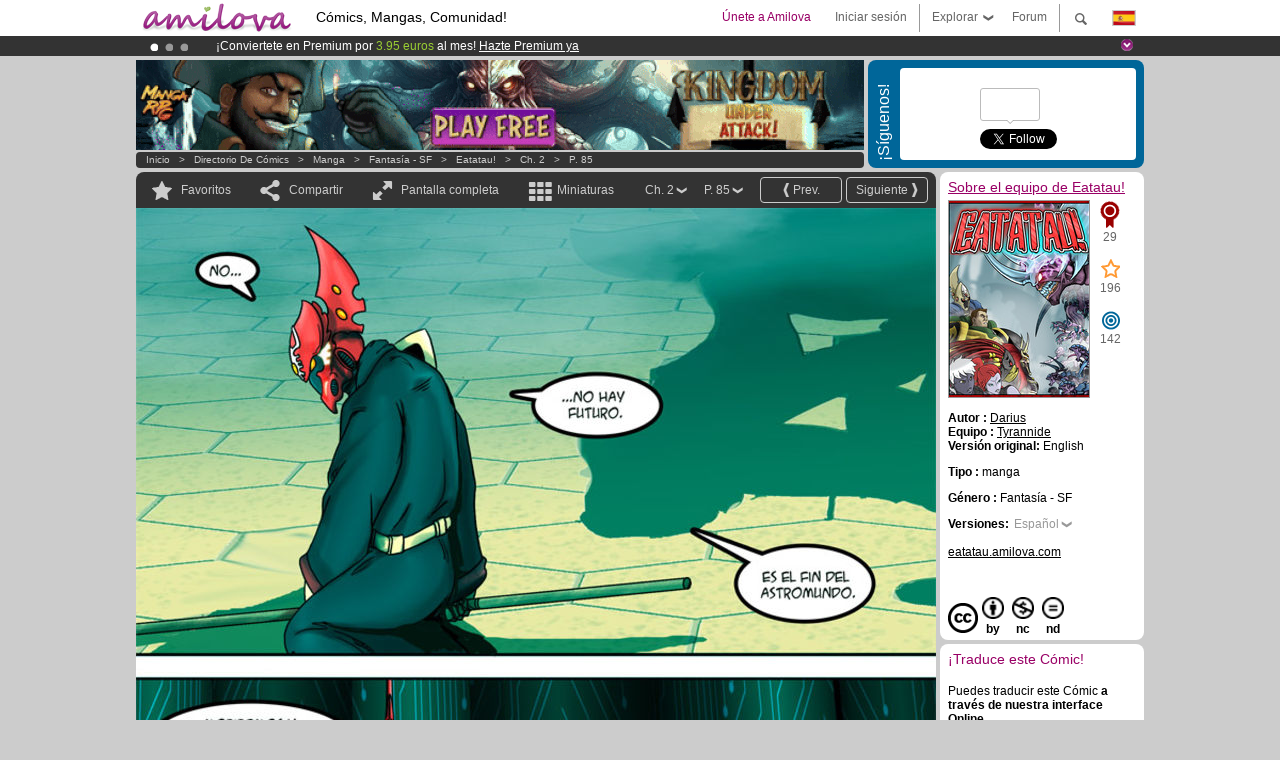

--- FILE ---
content_type: text/html; charset=UTF-8
request_url: https://www.amilova.com/es/comics-manga/10469/eatatau/cap%EF%BF%BD%EF%BF%BDtulo-2/p%EF%BF%BD%EF%BF%BDgina-85.html
body_size: 20533
content:
<!DOCTYPE html PUBLIC "-//W3C//DTD XHTML 1.0 Strict//EN" "https://www.w3.org/TR/xhtml1/DTD/xhtml1-strict.dtd">
<html xmlns="https://www.w3.org/1999/xhtml" xmlns:og="http://opengraphprotocol.org/schema/">
	<head>
		<meta http-equiv="Content-Type" content="text/html; charset=utf-8" />
		<title>EATATAU! - Fantasía - SF : Lectura gratuita de Mangas (Ch.2-P.85)</title>
				
		<link href="https://static.amilova.com/favicon.ico" rel="icon" type="image/x-icon" />
		<link href="https://static.amilova.com/css/general.css" rel="stylesheet" type="text/css" media="screen" />
				
				<link href="https://static.amilova.com/libs/ui-css/jquery-ui.custom.css" rel="stylesheet" type="text/css" media="screen" />
				<link href="https://fonts.googleapis.com/css?family=Permanent+Marker|Gochi+Hand|Rancho" rel="stylesheet" type="text/css" media="screen" />
		<link href="https://static.amilova.com//css/style_comments.css?a=1" rel="stylesheet" type="text/css" media="screen" />	
		<link href="https://static.amilova.com//css/style_comic.css?d=11" rel="stylesheet" type="text/css" media="screen" />		
				<link rel="canonical" href="https://www.amilova.com/es/comics-manga/10469/eatatau/capítulo-2/página-85.html" />									<meta name="keywords" content="cómics, mangas, juegos, comunidad + plokes!" />
		<meta name="description" content="Lee esta increíble aventura nueva:Eatatau!, capítulo 2 . Más de  Cómics / Mangas en Amilova.com." />
								<link rel="alternate" type="application/rss+xml" title="Amilova.com: Actualizaciones del Cómic" href="https://www.amilova.com/es/feed/comics.rss?c=10469" />
							<script type="text/javascript" src="https://static.amilova.com/js/jquery-1.8.3.min.js"></script>
		<script type="text/javascript" src="https://static.amilova.com/js/jquery.mylib.js"></script>
					<script type="text/javascript" src="https://static.amilova.com/js/reader_low.js?a=1"></script>
			<script type="text/javascript" src="https://static.amilova.com/js/jquery.jcarousel.min.js"></script>
				<script type="text/javascript" src="https://www.amilova.com/js/jquery-ui-1.9.2.min.js"></script>
				<script type="text/javascript" src="https://static.amilova.com/libs/jquery_base_scripts.js?a=1"></script>
		<script type="text/javascript" src="https://www.amilova.com/es/libs/js_trl.js?a=4"></script>
		<script type="text/javascript" charset="utf-8" src="https://static.amilova.com/libs/functions.js?f=39"></script>
		<script type="text/javascript" charset="utf-8" src="https://static.amilova.com/libs/functions_shared.js?a=30"></script>
		<script type="text/javascript" src="https://static.amilova.com/js/jquery.nicescroll.min.js"></script>
		<script type="text/javascript" src="https://static.amilova.com/js/header.js?a=2"></script>
		<script type="text/javascript" src="https://static.amilova.com/js/mosaic.1.0.1.min.js"></script>
		<script type="text/javascript" src="https://static.amilova.com/js/jquery.simplemodal.1.4.3.min.js"></script>
		<meta property="og:title" content="Eatatau! - Fantasía - SF (Ch.2-P.85)" /><meta property="og:description" content="Lectura gratuita de Mangas. Más de Cómics / Mangas en Amilova.com." /><meta property="og:type" content="website" /><meta property="og:image" content="https://www.amilova.com/images/10469/85_10_140x196.jpg" /><meta property="og:url" content="https://www.amilova.com/es/comics-manga/10469/eatatau/capítulo-2/página-85.html" />		
		<meta property="og:site_name" content="Amilova" />
		<meta property="fb:admins" content="100001654153551" />
		<script type="text/javascript">
		var server_GMT_offset = 1;
		var guest = 1;
		var premium = -1;
		var premium_tooltip_text = "Hay que registrarse para usar esta función super guay ;)";
		</script>
		<style type="text/css">
		span.closeInfoBox { display:none }
		</style>	</head>
<body style="" itemscope itemtype="https://schema.org/ItemPage">
	
<div id="header_container">
<div class="page_canvas">
<div id="header">

	
	<a id="header_logo" href="https://www.amilova.com/es/"><img src="https://images.amilova.com/logo.png" width=160 height=36></a>
	<h1>Cómics, Mangas, Comunidad!</h1>


	<div id="lg_current" class="dropbutton">
		<img class="flag" src="https://images.amilova.com/flags/es.png" height=14 width=22 />
	</div>

	<div id="search" class="dropbutton"></div>
	<div id="barre1" class="barre"></div>
	<a href="https://www.amilova.com/es/forum/index.html" class="link_grey"><div id="forum" class="simplelink">Forum</div></a>
	<div id="explorer" class="dropbutton">Explorar<div class="explorer_bg"></div></div>
	<div id="barre2" class="barre"></div>

			<div id="menulogin" class="simplelink" onclick="close_all_menu();loginForm_v2(); return false;">Iniciar sesión</div>
		<div id="join" class="simplelink"  onclick="close_all_menu();_registration(1);">Únete a Amilova</div>
		<a id="header_cart" href="https://www.amilova.com/es/checkout.html" style="display:none;">
			<div id="cart" class="simplelink">	
				<div  id="header_checkout_number" class="number">0</div>
			</div>
		</a>
	
	<div id="header_language">
					<div class="flag_change" data-lg="en">		
				<img class="flag" src="https://images.amilova.com/flags/en.png" height=14 width=22 /> <p>English</p>
			</div>
					<div class="flag_change" data-lg="es">		
				<img class="flag" src="https://images.amilova.com/flags/es.png" height=14 width=22 /> <p>Español</p>
			</div>
					<div class="flag_change" data-lg="fr">		
				<img class="flag" src="https://images.amilova.com/flags/fr.png" height=14 width=22 /> <p>Français</p>
			</div>
					<div class="flag_change" data-lg="jp">		
				<img class="flag" src="https://images.amilova.com/flags/jp.png" height=14 width=22 /> <p>日本語</p>
			</div>
					<div class="flag_change" data-lg="ru">		
				<img class="flag" src="https://images.amilova.com/flags/ru.png" height=14 width=22 /> <p>Русский</p>
			</div>
		 
		<form id="changelg" action="" method="post">
			<input type="hidden" name="chLang" id="chLang" value="es">
			<input type="hidden" name="return_url" value="/es/comics-manga/10469/eatatau/cap%EF%BF%BD%EF%BF%BDtulo-2/p%EF%BF%BD%EF%BF%BDgina-85.html"  />
		</form>
	</div>


	<div id="header_browse">
		<div class="column">
			<a href="https://www.amilova.com/es/comics-manga.html" class="linehead">Directorio de Cómics</a>
			<a href="https://www.amilova.com/es/comics-manga.html?book_type=comics" class="linelink">Cómics </a>
			<a href="https://www.amilova.com/es/comics-manga.html?book_type=manga" class="linelink">Mangas</a>
			<a href="https://www.amilova.com/es/comics-manga.html?book_order=updated" class="linelink">Recientemente actualizado</a>
			<a href="https://www.amilova.com/es/comics-manga.html?book_order=added" class="linelink">Novedades</a>
			<span class="linesep"></span>
			<a href="https://www.amilova.com/es/forum/index.html" class="linehead">Comunidad</a>
			<a href="https://www.amilova.com/es/members.html" class="linelink">Miembros</a>
			<a href="https://www.amilova.com/es/forum/index.html"  class="linelink">Foro</a>
					</div>
		<div class="column">
			<a href="https://www.amilova.com/es/premium.html" class="linehead">PREMIUM</a>
			<a href="https://www.amilova.com/es/premium.html" class="linelink">Ventajas de la cuenta PREMIUM</a>
						<span class="linesep"></span>
			<a href="https://www.amilova.com/es/comics-manga.html?book_filter=ebook" class="linehead">Tienda eBook</a>
			<a href="https://www.amilova.com/es/ebooks_collection.html" class="linelink">Tu colección de eBooks</a>
			<span class="linesep"></span>
			<span class="linehead">Más información</span>
			<a href="https://www.amilova.com/es/news/1.html" class="linelink">Noticias </a>
			<a href="https://www.amilova.com/es/static/authors.html" class="linelink">Quieres ser un dibujante de Cómics?</a>
			<a href="https://www.amilova.com/es/guest/faq.html" class="linelink">FAQ.Preguntas y Respuestas</a>
		</div>
	</div>

	<div id="header_search">
		<form action="https://www.amilova.com/es/search.html" method="get" class="search_site">
			<input id="search_q" type="text" autocomplete="off" name="search" value="Buscar en este sitio..." class="search_q" />
						<span id="search_button"></span> 		</form>
	</div>


</div>
</div>
</div>



			    	


<div id="header_rotating_container_mini" >
<div class="page_canvas">
	<div id="header_rotating" class="mini">
		<div id="slideshowheadmini" class='slideshowheadmini'>
		    			<div id="ban_1" data-id="1"
				style="float:left;width: 100%;heigth: 20px;"
				class="active" ><div style="color: #FFFFFF;float: left;font: 12px Arial;margin-left: 80px;margin-top:3px;"> 
¡Conviertete en Premium por <span style="color:#99cc33;"> 3.95 euros</span> al mes! 
<a href="/en/premium.html" class="linkban"> Hazte Premium ya</a> 
</div> 

</div>
		    			<div id="ban_2" data-id="2"
				style="float:left;width: 100%;heigth: 20px;"
				style="display:none;" ><div style="color: #FFF;float: left;font: 12px Arial;margin-left: 80px;margin-top:3px;">
    ¡<a href="https://www.kickstarter.com/projects/amilova/amilova-games-and-comics-platform" target="_blank" class="linkban">El Kickstarter Amilova está desormado lanzado</a>!.
</div>

</div>
		    			<div id="ban_3" data-id="3"
				style="float:left;width: 100%;heigth: 20px;"
				style="display:none;" ><div style="color: #FFF;float: left;font: 12px Arial;margin-left: 80px;margin-top:3px;"> 
¡Ya tenemos 100000 <span style="color:#ff9933"> miembros</span> y 1000 <span style="color:#ff9933">Cómics y Mangas!</span>. 
</div> 

</div>
		    		</div>
		<div class="rotating_navi_mini">
		    		 	<a id="minibanbullet_1" data-id="1"
				class="minibanbullet active"></a>
		    		 	<a id="minibanbullet_2" data-id="2"
				class="minibanbullet"></a>
		    		 	<a id="minibanbullet_3" data-id="3"
				class="minibanbullet"></a>
		    	        </div>
		<a class="header_control_mini"></a>
	</div>
</div>	
</div>

<div id="header_rotating_container" style="display:none">
<div class="page_canvas">
	<div id="header_rotating">
		<div id="slideshowhead" class='slideshowheadbig'>
		    			<div id="ban_1" data-id="1"
				style="float:left;width: 100%;heigth: 100px;overflow:visible;"
				class="active" >

<div width=1008 height=100 style="position:relative;overflow:hidden;">
    <a href="https://www.kickstarter.com/projects/amilova/amilova-games-and-comics-platform" target="_blank">
        <img src="/images/rotating_banner/amilova-kickstarter.png" alt="¡El Kickstarter Amilova está desormado lanzado!" width="1080" height="100"/>
    </a>
</div></div>
		    			<div id="ban_2" data-id="2"
				style="float:left;width: 100%;heigth: 100px;overflow:visible;display:none;"
				 >

<div width=1008 height=100 style="position:relative;overflow:visible;"> 
<div style="background: url('/images/rotating_banner/ban-back-400comics.png') no-repeat scroll center top transparent;height:100px;width:1008px;position:absolute;top:0px;"> 
<div style="margin:10px 300px;font: bold 28px Arial;color:#fff;text-align:center;width:400px;"> 
¡Ya tenemos 100000 <span style="color:#ff9933">miembros!</span> <br/> 
1000 <span style="color:#ff9933"> Cómics y Mangas</span> <br/> 

</div> 
</div> 
</div></div>
		    			<div id="ban_3" data-id="3"
				style="float:left;width: 100%;heigth: 100px;overflow:visible;display:none;"
				 >

<style> 
a.linkban{
font: 12px Arial;
color:#FFFFFF;
text-decoration:underline;
}
a.linkban:hover{
color:#990066;
}
</style> 

<div width=1008 height=100 style="position:relative;overflow:visible;"> 
<div style="background: url('/images/rotating_banner/ban-back-premium.png') no-repeat scroll center top transparent;height:100px;width:1008px;position:absolute;top:0"> 
<div style="margin:10px 30px;font: bold 24px Arial;color:#ffffff;text-align:center;width:400px;float:left;"> 
Miembro Premium:<br> a partir de <span style="color:#990066;"> 3.95 euros</span> al mes!<br/> 
<a href="/en/premium.html" class="linkban">¡Hazte Premium ya!</a> 
</div> 
<a href="/en/premium.html" style="float:left;text-decoration:none"> 
<div style="margin:10px 0px 0px 240px;font: bold 12px Arial;color:#ffffff;width:300px;"> 
<span style="font-size:16px;font-weight:bold;"> Ventajas de los Miembros Premium:</span> <br/> 
+ Acceso a cientos de páginas exclusivas<br/> 
+ Sin Publicidad<br/> 
+ Retribuyes directamente a los artistas<br/> 
+ Consigues que Amilova.com se independice
</div> 
</a> 
</div> 
</div></div>
		    		</div>
		
		<div class="rotating_navi">
		    		 	<a id="bigbanbullet_1" data-id="1"
				class="bigbanbullet active"></a>	
		    		 	<a id="bigbanbullet_2" data-id="2"
				class="bigbanbullet"></a>	
		    		 	<a id="bigbanbullet_3" data-id="3"
				class="bigbanbullet"></a>	
		    		</div>

		<a class="header_control"></a>
	</div>
</div>
</div>

<div id="header_additional_container">
<div class="page_canvas">
<div id="header_additional">
	<div class="ads">		<div class="ad_banner" adzone="BD_READER">
			<iframe src='https://katei.trafficsan.com/server/www/delivery/afr.php?zoneid=85&amp;cb=24324' frameborder='0' scrolling='no' width='728' height='90' allow='autoplay'>
				<a href='https://katei.trafficsan.com/server/www/delivery/ck.php?n=a20ff20f&amp;cb=24324' target='_blank'>
					<img src='https://katei.trafficsan.com/server/www/delivery/avw.php?zoneid=85&amp;cb=24324&amp;n=a20ff20f' border='0' alt='' />
				</a>
			</iframe>
		</div></div>

		<div id="amilova_ads">
			
				<div class="bg_blue">
			<div class="share-vertical">¡Síguenos!</div>
			<div class="sharebox">
				<div class="share">
					<div class="fb-like" data-href="https://www.facebook.com/pages/Amilova-ES/190951057603244" data-send="false" 
						data-layout="box_count" data-width="100" data-show-faces="false"></div>
				</div>	
				<div class="share">
										<div class="twitter_box"><span id="followers"></span></div>
					<a href="https://twitter.com/amilova" class="twitter-follow-button" data-show-count="false" data-show-screen-name="false"></a>				
				</div>
				<div class="share">
					<div class="g-plusone" data-size="tall" data-action="share" data-annotation="bubble" data-height="60" data-href="https://www.amilova.com/" ></div>
				</div>
			</div>
		</div>
			</div>
	<div class="breadcrumbs" itemprop="breadcrumb">
						<a href="https://www.amilova.com/es/">Inicio</a>	  
				 &nbsp; &gt; &nbsp; 						<a href="https://www.amilova.com/es/comics-manga.html">Directorio de Cómics</a>	  
				 &nbsp; &gt; &nbsp; 						<a href="https://www.amilova.com/es/comics-manga.html?book_type=manga">manga</a>	  
				 &nbsp; &gt; &nbsp; 						<a href="https://www.amilova.com/es/comics-manga.html?book_type=manga&book_genre=5">Fantasía - SF</a>	  
				 &nbsp; &gt; &nbsp; 						<a href="https://www.amilova.com/es/comics-manga/499/eatatau.html">Eatatau!</a>	  
				 &nbsp; &gt; &nbsp; 						<a href="https://www.amilova.com/es/comics-manga/10469/eatatau/capítulo-2/página-1.html">Ch. 2</a>	  
				 &nbsp; &gt; &nbsp; 						<a href="https://www.amilova.com/es/comics-manga/10469/eatatau/capítulo-2/página-85.html">P. 85</a>	  
						</div>
</div>
</div>
</div>


	<div id="eggs_iframe_holder" style="display: none"></div>
	<div id="loading"></div>
	<div class="page_canvas">
		<div class="center">
			<div itemprop="isPartOf" itemscope itemtype="https://schema.org/CollectionPage">
	<link itemprop="url" href="https://www.amilova.com/es/comics-manga/499/eatatau.html" />
	<meta itemprop="name" content="Eatatau!" />
	<meta itemprop="thumbnailUrl" content="https://images.amilova.com/front/499/140x196.jpg" />
</div>

<div id="reader_low" itemscope itemprop ="primaryImageOfPage" itemtype="https://schema.org/ImageObject">
	<meta  itemprop="description" content="EATATAU! - Fantasía - SF : Lectura gratuita de Mangas (Ch.2-P.85)"/>
	<div class="reader_low_wrapper">
		<div class="left_part">
			<div id="reader" class="box_black">
				<div class="reader_navigation">
	<a id="nav_fav_link" href="javascript:;" class="rnav rnav_fav  todesel" tooltipme="guest">Favoritos</a>
	<a id="nav_share_link"  href="javascript:;" class="rnav rnav_share todesel">Compartir</a>		
	<a  class="rnav rnav_fullscreen"  id="hd_read" href="https://www.amilova.com/es/hd-reader/10469/85.html">Pantalla completa</a>	
	<a id="nav_thumbs_link"  href="javascript:;" class="rnav rnav_thumbs todesel">Miniaturas</a>
			<a class="btn_bgblack" href="https://www.amilova.com/es/comics-manga/10469/eatatau/capítulo-2/página-86.html" rel="next"><span class="page_next">Siguiente</span></a>
				<a class="btn_bgblack" href="https://www.amilova.com/es/comics-manga/10469/eatatau/capítulo-2/página-84.html" rel="prev"><span class="page_prev">Prev.</span></a>
		<div class="sel_black">
		<a id="nav_change_page" href="javascript:;" class="todesel">P. 85</a>
		<div id="selectpg" class="toclose">
							<a href="https://www.amilova.com/es/comics-manga/10469/eatatau/capítulo-2/página-1.html">1</a>
							<a href="https://www.amilova.com/es/comics-manga/10469/eatatau/capítulo-2/página-2.html">2</a>
							<a href="https://www.amilova.com/es/comics-manga/10469/eatatau/capítulo-2/página-3.html">3</a>
							<a href="https://www.amilova.com/es/comics-manga/10469/eatatau/capítulo-2/página-4.html">4</a>
							<a href="https://www.amilova.com/es/comics-manga/10469/eatatau/capítulo-2/página-5.html">5</a>
							<a href="https://www.amilova.com/es/comics-manga/10469/eatatau/capítulo-2/página-6.html">6</a>
							<a href="https://www.amilova.com/es/comics-manga/10469/eatatau/capítulo-2/página-7.html">7</a>
							<a href="https://www.amilova.com/es/comics-manga/10469/eatatau/capítulo-2/página-8.html">8</a>
							<a href="https://www.amilova.com/es/comics-manga/10469/eatatau/capítulo-2/página-9.html">9</a>
							<a href="https://www.amilova.com/es/comics-manga/10469/eatatau/capítulo-2/página-10.html">10</a>
							<a href="https://www.amilova.com/es/comics-manga/10469/eatatau/capítulo-2/página-11.html">11</a>
							<a href="https://www.amilova.com/es/comics-manga/10469/eatatau/capítulo-2/página-12.html">12</a>
							<a href="https://www.amilova.com/es/comics-manga/10469/eatatau/capítulo-2/página-13.html">13</a>
							<a href="https://www.amilova.com/es/comics-manga/10469/eatatau/capítulo-2/página-14.html">14</a>
							<a href="https://www.amilova.com/es/comics-manga/10469/eatatau/capítulo-2/página-15.html">15</a>
							<a href="https://www.amilova.com/es/comics-manga/10469/eatatau/capítulo-2/página-16.html">16</a>
							<a href="https://www.amilova.com/es/comics-manga/10469/eatatau/capítulo-2/página-17.html">17</a>
							<a href="https://www.amilova.com/es/comics-manga/10469/eatatau/capítulo-2/página-18.html">18</a>
							<a href="https://www.amilova.com/es/comics-manga/10469/eatatau/capítulo-2/página-19.html">19</a>
							<a href="https://www.amilova.com/es/comics-manga/10469/eatatau/capítulo-2/página-20.html">20</a>
							<a href="https://www.amilova.com/es/comics-manga/10469/eatatau/capítulo-2/página-21.html">21</a>
							<a href="https://www.amilova.com/es/comics-manga/10469/eatatau/capítulo-2/página-22.html">22</a>
							<a href="https://www.amilova.com/es/comics-manga/10469/eatatau/capítulo-2/página-23.html">23</a>
							<a href="https://www.amilova.com/es/comics-manga/10469/eatatau/capítulo-2/página-24.html">24</a>
							<a href="https://www.amilova.com/es/comics-manga/10469/eatatau/capítulo-2/página-25.html">25</a>
							<a href="https://www.amilova.com/es/comics-manga/10469/eatatau/capítulo-2/página-26.html">26</a>
							<a href="https://www.amilova.com/es/comics-manga/10469/eatatau/capítulo-2/página-27.html">27</a>
							<a href="https://www.amilova.com/es/comics-manga/10469/eatatau/capítulo-2/página-28.html">28</a>
							<a href="https://www.amilova.com/es/comics-manga/10469/eatatau/capítulo-2/página-29.html">29</a>
							<a href="https://www.amilova.com/es/comics-manga/10469/eatatau/capítulo-2/página-30.html">30</a>
							<a href="https://www.amilova.com/es/comics-manga/10469/eatatau/capítulo-2/página-31.html">31</a>
							<a href="https://www.amilova.com/es/comics-manga/10469/eatatau/capítulo-2/página-32.html">32</a>
							<a href="https://www.amilova.com/es/comics-manga/10469/eatatau/capítulo-2/página-33.html">33</a>
							<a href="https://www.amilova.com/es/comics-manga/10469/eatatau/capítulo-2/página-34.html">34</a>
							<a href="https://www.amilova.com/es/comics-manga/10469/eatatau/capítulo-2/página-35.html">35</a>
							<a href="https://www.amilova.com/es/comics-manga/10469/eatatau/capítulo-2/página-36.html">36</a>
							<a href="https://www.amilova.com/es/comics-manga/10469/eatatau/capítulo-2/página-37.html">37</a>
							<a href="https://www.amilova.com/es/comics-manga/10469/eatatau/capítulo-2/página-38.html">38</a>
							<a href="https://www.amilova.com/es/comics-manga/10469/eatatau/capítulo-2/página-39.html">39</a>
							<a href="https://www.amilova.com/es/comics-manga/10469/eatatau/capítulo-2/página-40.html">40</a>
							<a href="https://www.amilova.com/es/comics-manga/10469/eatatau/capítulo-2/página-41.html">41</a>
							<a href="https://www.amilova.com/es/comics-manga/10469/eatatau/capítulo-2/página-42.html">42</a>
							<a href="https://www.amilova.com/es/comics-manga/10469/eatatau/capítulo-2/página-43.html">43</a>
							<a href="https://www.amilova.com/es/comics-manga/10469/eatatau/capítulo-2/página-44.html">44</a>
							<a href="https://www.amilova.com/es/comics-manga/10469/eatatau/capítulo-2/página-45.html">45</a>
							<a href="https://www.amilova.com/es/comics-manga/10469/eatatau/capítulo-2/página-46.html">46</a>
							<a href="https://www.amilova.com/es/comics-manga/10469/eatatau/capítulo-2/página-47.html">47</a>
							<a href="https://www.amilova.com/es/comics-manga/10469/eatatau/capítulo-2/página-48.html">48</a>
							<a href="https://www.amilova.com/es/comics-manga/10469/eatatau/capítulo-2/página-49.html">49</a>
							<a href="https://www.amilova.com/es/comics-manga/10469/eatatau/capítulo-2/página-50.html">50</a>
							<a href="https://www.amilova.com/es/comics-manga/10469/eatatau/capítulo-2/página-51.html">51</a>
							<a href="https://www.amilova.com/es/comics-manga/10469/eatatau/capítulo-2/página-52.html">52</a>
							<a href="https://www.amilova.com/es/comics-manga/10469/eatatau/capítulo-2/página-53.html">53</a>
							<a href="https://www.amilova.com/es/comics-manga/10469/eatatau/capítulo-2/página-54.html">54</a>
							<a href="https://www.amilova.com/es/comics-manga/10469/eatatau/capítulo-2/página-55.html">55</a>
							<a href="https://www.amilova.com/es/comics-manga/10469/eatatau/capítulo-2/página-56.html">56</a>
							<a href="https://www.amilova.com/es/comics-manga/10469/eatatau/capítulo-2/página-57.html">57</a>
							<a href="https://www.amilova.com/es/comics-manga/10469/eatatau/capítulo-2/página-58.html">58</a>
							<a href="https://www.amilova.com/es/comics-manga/10469/eatatau/capítulo-2/página-59.html">59</a>
							<a href="https://www.amilova.com/es/comics-manga/10469/eatatau/capítulo-2/página-60.html">60</a>
							<a href="https://www.amilova.com/es/comics-manga/10469/eatatau/capítulo-2/página-61.html">61</a>
							<a href="https://www.amilova.com/es/comics-manga/10469/eatatau/capítulo-2/página-62.html">62</a>
							<a href="https://www.amilova.com/es/comics-manga/10469/eatatau/capítulo-2/página-63.html">63</a>
							<a href="https://www.amilova.com/es/comics-manga/10469/eatatau/capítulo-2/página-64.html">64</a>
							<a href="https://www.amilova.com/es/comics-manga/10469/eatatau/capítulo-2/página-65.html">65</a>
							<a href="https://www.amilova.com/es/comics-manga/10469/eatatau/capítulo-2/página-66.html">66</a>
							<a href="https://www.amilova.com/es/comics-manga/10469/eatatau/capítulo-2/página-67.html">67</a>
							<a href="https://www.amilova.com/es/comics-manga/10469/eatatau/capítulo-2/página-68.html">68</a>
							<a href="https://www.amilova.com/es/comics-manga/10469/eatatau/capítulo-2/página-69.html">69</a>
							<a href="https://www.amilova.com/es/comics-manga/10469/eatatau/capítulo-2/página-70.html">70</a>
							<a href="https://www.amilova.com/es/comics-manga/10469/eatatau/capítulo-2/página-71.html">71</a>
							<a href="https://www.amilova.com/es/comics-manga/10469/eatatau/capítulo-2/página-72.html">72</a>
							<a href="https://www.amilova.com/es/comics-manga/10469/eatatau/capítulo-2/página-73.html">73</a>
							<a href="https://www.amilova.com/es/comics-manga/10469/eatatau/capítulo-2/página-74.html">74</a>
							<a href="https://www.amilova.com/es/comics-manga/10469/eatatau/capítulo-2/página-75.html">75</a>
							<a href="https://www.amilova.com/es/comics-manga/10469/eatatau/capítulo-2/página-76.html">76</a>
							<a href="https://www.amilova.com/es/comics-manga/10469/eatatau/capítulo-2/página-77.html">77</a>
							<a href="https://www.amilova.com/es/comics-manga/10469/eatatau/capítulo-2/página-78.html">78</a>
							<a href="https://www.amilova.com/es/comics-manga/10469/eatatau/capítulo-2/página-79.html">79</a>
							<a href="https://www.amilova.com/es/comics-manga/10469/eatatau/capítulo-2/página-80.html">80</a>
							<a href="https://www.amilova.com/es/comics-manga/10469/eatatau/capítulo-2/página-81.html">81</a>
							<a href="https://www.amilova.com/es/comics-manga/10469/eatatau/capítulo-2/página-82.html">82</a>
							<a href="https://www.amilova.com/es/comics-manga/10469/eatatau/capítulo-2/página-83.html">83</a>
							<a href="https://www.amilova.com/es/comics-manga/10469/eatatau/capítulo-2/página-84.html">84</a>
							<a href="https://www.amilova.com/es/comics-manga/10469/eatatau/capítulo-2/página-85.html">85</a>
							<a href="https://www.amilova.com/es/comics-manga/10469/eatatau/capítulo-2/página-86.html">86</a>
							<a href="https://www.amilova.com/es/comics-manga/10469/eatatau/capítulo-2/página-87.html">87</a>
							<a href="https://www.amilova.com/es/comics-manga/10469/eatatau/capítulo-2/página-88.html">88</a>
							<a href="https://www.amilova.com/es/comics-manga/10469/eatatau/capítulo-2/página-89.html">89</a>
							<a href="https://www.amilova.com/es/comics-manga/10469/eatatau/capítulo-2/página-90.html">90</a>
							<a href="https://www.amilova.com/es/comics-manga/10469/eatatau/capítulo-2/página-91.html">91</a>
							<a href="https://www.amilova.com/es/comics-manga/10469/eatatau/capítulo-2/página-92.html">92</a>
							<a href="https://www.amilova.com/es/comics-manga/10469/eatatau/capítulo-2/página-93.html">93</a>
							<a href="https://www.amilova.com/es/comics-manga/10469/eatatau/capítulo-2/página-94.html">94</a>
							<a href="https://www.amilova.com/es/comics-manga/10469/eatatau/capítulo-2/página-95.html">95</a>
							<a href="https://www.amilova.com/es/comics-manga/10469/eatatau/capítulo-2/página-96.html">96</a>
							<a href="https://www.amilova.com/es/comics-manga/10469/eatatau/capítulo-2/página-97.html">97</a>
							<a href="https://www.amilova.com/es/comics-manga/10469/eatatau/capítulo-2/página-98.html">98</a>
							<a href="https://www.amilova.com/es/comics-manga/10469/eatatau/capítulo-2/página-99.html">99</a>
							<a href="https://www.amilova.com/es/comics-manga/10469/eatatau/capítulo-2/página-100.html">100</a>
							<a href="https://www.amilova.com/es/comics-manga/10469/eatatau/capítulo-2/página-101.html">101</a>
							<a href="https://www.amilova.com/es/comics-manga/10469/eatatau/capítulo-2/página-102.html">102</a>
							<a href="https://www.amilova.com/es/comics-manga/10469/eatatau/capítulo-2/página-103.html">103</a>
							<a href="https://www.amilova.com/es/comics-manga/10469/eatatau/capítulo-2/página-104.html">104</a>
							<a href="https://www.amilova.com/es/comics-manga/10469/eatatau/capítulo-2/página-105.html">105</a>
							<a href="https://www.amilova.com/es/comics-manga/10469/eatatau/capítulo-2/página-106.html">106</a>
							<a href="https://www.amilova.com/es/comics-manga/10469/eatatau/capítulo-2/página-107.html">107</a>
							<a href="https://www.amilova.com/es/comics-manga/10469/eatatau/capítulo-2/página-108.html">108</a>
							<a href="https://www.amilova.com/es/comics-manga/10469/eatatau/capítulo-2/página-109.html">109</a>
							<a href="https://www.amilova.com/es/comics-manga/10469/eatatau/capítulo-2/página-110.html">110</a>
							<a href="https://www.amilova.com/es/comics-manga/10469/eatatau/capítulo-2/página-111.html">111</a>
							<a href="https://www.amilova.com/es/comics-manga/10469/eatatau/capítulo-2/página-112.html">112</a>
							<a href="https://www.amilova.com/es/comics-manga/10469/eatatau/capítulo-2/página-113.html">113</a>
							<a href="https://www.amilova.com/es/comics-manga/10469/eatatau/capítulo-2/página-114.html">114</a>
							<a href="https://www.amilova.com/es/comics-manga/10469/eatatau/capítulo-2/página-115.html">115</a>
							<a href="https://www.amilova.com/es/comics-manga/10469/eatatau/capítulo-2/página-116.html">116</a>
							<a href="https://www.amilova.com/es/comics-manga/10469/eatatau/capítulo-2/página-117.html">117</a>
							<a href="https://www.amilova.com/es/comics-manga/10469/eatatau/capítulo-2/página-118.html">118</a>
							<a href="https://www.amilova.com/es/comics-manga/10469/eatatau/capítulo-2/página-119.html">119</a>
							<a href="https://www.amilova.com/es/comics-manga/10469/eatatau/capítulo-2/página-120.html">120</a>
							<a href="https://www.amilova.com/es/comics-manga/10469/eatatau/capítulo-2/página-121.html">121</a>
							<a href="https://www.amilova.com/es/comics-manga/10469/eatatau/capítulo-2/página-122.html">122</a>
							<a href="https://www.amilova.com/es/comics-manga/10469/eatatau/capítulo-2/página-123.html">123</a>
							<a href="https://www.amilova.com/es/comics-manga/10469/eatatau/capítulo-2/página-124.html">124</a>
							<a href="https://www.amilova.com/es/comics-manga/10469/eatatau/capítulo-2/página-125.html">125</a>
							<a href="https://www.amilova.com/es/comics-manga/10469/eatatau/capítulo-2/página-126.html">126</a>
							<a href="https://www.amilova.com/es/comics-manga/10469/eatatau/capítulo-2/página-127.html">127</a>
							<a href="https://www.amilova.com/es/comics-manga/10469/eatatau/capítulo-2/página-128.html">128</a>
							<a href="https://www.amilova.com/es/comics-manga/10469/eatatau/capítulo-2/página-129.html">129</a>
							<a href="https://www.amilova.com/es/comics-manga/10469/eatatau/capítulo-2/página-130.html">130</a>
							<a href="https://www.amilova.com/es/comics-manga/10469/eatatau/capítulo-2/página-131.html">131</a>
							<a href="https://www.amilova.com/es/comics-manga/10469/eatatau/capítulo-2/página-132.html">132</a>
							<a href="https://www.amilova.com/es/comics-manga/10469/eatatau/capítulo-2/página-133.html">133</a>
							<a href="https://www.amilova.com/es/comics-manga/10469/eatatau/capítulo-2/página-134.html">134</a>
							<a href="https://www.amilova.com/es/comics-manga/10469/eatatau/capítulo-2/página-135.html">135</a>
							<a href="https://www.amilova.com/es/comics-manga/10469/eatatau/capítulo-2/página-136.html">136</a>
							<a href="https://www.amilova.com/es/comics-manga/10469/eatatau/capítulo-2/página-137.html">137</a>
							<a href="https://www.amilova.com/es/comics-manga/10469/eatatau/capítulo-2/página-138.html">138</a>
							<a href="https://www.amilova.com/es/comics-manga/10469/eatatau/capítulo-2/página-139.html">139</a>
							<a href="https://www.amilova.com/es/comics-manga/10469/eatatau/capítulo-2/página-140.html">140</a>
							<a href="https://www.amilova.com/es/comics-manga/10469/eatatau/capítulo-2/página-141.html">141</a>
							<a href="https://www.amilova.com/es/comics-manga/10469/eatatau/capítulo-2/página-142.html">142</a>
							<a href="https://www.amilova.com/es/comics-manga/10469/eatatau/capítulo-2/página-143.html">143</a>
							<a href="https://www.amilova.com/es/comics-manga/10469/eatatau/capítulo-2/página-144.html">144</a>
							<a href="https://www.amilova.com/es/comics-manga/10469/eatatau/capítulo-2/página-145.html">145</a>
							<a href="https://www.amilova.com/es/comics-manga/10469/eatatau/capítulo-2/página-146.html">146</a>
							<a href="https://www.amilova.com/es/comics-manga/10469/eatatau/capítulo-2/página-147.html">147</a>
							<a href="https://www.amilova.com/es/comics-manga/10469/eatatau/capítulo-2/página-148.html">148</a>
							<a href="https://www.amilova.com/es/comics-manga/10469/eatatau/capítulo-2/página-149.html">149</a>
							<a href="https://www.amilova.com/es/comics-manga/10469/eatatau/capítulo-2/página-150.html">150</a>
							<a href="https://www.amilova.com/es/comics-manga/10469/eatatau/capítulo-2/página-151.html">151</a>
							<a href="https://www.amilova.com/es/comics-manga/10469/eatatau/capítulo-2/página-152.html">152</a>
							<a href="https://www.amilova.com/es/comics-manga/10469/eatatau/capítulo-2/página-153.html">153</a>
							<a href="https://www.amilova.com/es/comics-manga/10469/eatatau/capítulo-2/página-154.html">154</a>
							<a href="https://www.amilova.com/es/comics-manga/10469/eatatau/capítulo-2/página-155.html">155</a>
							<a href="https://www.amilova.com/es/comics-manga/10469/eatatau/capítulo-2/página-156.html">156</a>
							<a href="https://www.amilova.com/es/comics-manga/10469/eatatau/capítulo-2/página-157.html">157</a>
							<a href="https://www.amilova.com/es/comics-manga/10469/eatatau/capítulo-2/página-158.html">158</a>
							<a href="https://www.amilova.com/es/comics-manga/10469/eatatau/capítulo-2/página-159.html">159</a>
							<a href="https://www.amilova.com/es/comics-manga/10469/eatatau/capítulo-2/página-160.html">160</a>
							<a href="https://www.amilova.com/es/comics-manga/10469/eatatau/capítulo-2/página-161.html">161</a>
							<a href="https://www.amilova.com/es/comics-manga/10469/eatatau/capítulo-2/página-162.html">162</a>
							<a href="https://www.amilova.com/es/comics-manga/10469/eatatau/capítulo-2/página-163.html">163</a>
							<a href="https://www.amilova.com/es/comics-manga/10469/eatatau/capítulo-2/página-164.html">164</a>
							<a href="https://www.amilova.com/es/comics-manga/10469/eatatau/capítulo-2/página-165.html">165</a>
							<a href="https://www.amilova.com/es/comics-manga/10469/eatatau/capítulo-2/página-166.html">166</a>
							<a href="https://www.amilova.com/es/comics-manga/10469/eatatau/capítulo-2/página-167.html">167</a>
							<a href="https://www.amilova.com/es/comics-manga/10469/eatatau/capítulo-2/página-168.html">168</a>
							<a href="https://www.amilova.com/es/comics-manga/10469/eatatau/capítulo-2/página-169.html">169</a>
							<a href="https://www.amilova.com/es/comics-manga/10469/eatatau/capítulo-2/página-170.html">170</a>
							<a href="https://www.amilova.com/es/comics-manga/10469/eatatau/capítulo-2/página-171.html">171</a>
							<a href="https://www.amilova.com/es/comics-manga/10469/eatatau/capítulo-2/página-172.html">172</a>
							<a href="https://www.amilova.com/es/comics-manga/10469/eatatau/capítulo-2/página-173.html">173</a>
							<a href="https://www.amilova.com/es/comics-manga/10469/eatatau/capítulo-2/página-174.html">174</a>
							<a href="https://www.amilova.com/es/comics-manga/10469/eatatau/capítulo-2/página-175.html">175</a>
							<a href="https://www.amilova.com/es/comics-manga/10469/eatatau/capítulo-2/página-176.html">176</a>
							<a href="https://www.amilova.com/es/comics-manga/10469/eatatau/capítulo-2/página-177.html">177</a>
							<a href="https://www.amilova.com/es/comics-manga/10469/eatatau/capítulo-2/página-178.html">178</a>
							<a href="https://www.amilova.com/es/comics-manga/10469/eatatau/capítulo-2/página-179.html">179</a>
							<a href="https://www.amilova.com/es/comics-manga/10469/eatatau/capítulo-2/página-180.html">180</a>
							<a href="https://www.amilova.com/es/comics-manga/10469/eatatau/capítulo-2/página-181.html">181</a>
							<a href="https://www.amilova.com/es/comics-manga/10469/eatatau/capítulo-2/página-182.html">182</a>
							<a href="https://www.amilova.com/es/comics-manga/10469/eatatau/capítulo-2/página-183.html">183</a>
							<a href="https://www.amilova.com/es/comics-manga/10469/eatatau/capítulo-2/página-184.html">184</a>
							<a href="https://www.amilova.com/es/comics-manga/10469/eatatau/capítulo-2/página-185.html">185</a>
							<a href="https://www.amilova.com/es/comics-manga/10469/eatatau/capítulo-2/página-186.html">186</a>
							<a href="https://www.amilova.com/es/comics-manga/10469/eatatau/capítulo-2/página-187.html">187</a>
							<a href="https://www.amilova.com/es/comics-manga/10469/eatatau/capítulo-2/página-188.html">188</a>
							<a href="https://www.amilova.com/es/comics-manga/10469/eatatau/capítulo-2/página-189.html">189</a>
							<a href="https://www.amilova.com/es/comics-manga/10469/eatatau/capítulo-2/página-190.html">190</a>
							<a href="https://www.amilova.com/es/comics-manga/10469/eatatau/capítulo-2/página-191.html">191</a>
							<a href="https://www.amilova.com/es/comics-manga/10469/eatatau/capítulo-2/página-192.html">192</a>
							<a href="https://www.amilova.com/es/comics-manga/10469/eatatau/capítulo-2/página-193.html">193</a>
							<a href="https://www.amilova.com/es/comics-manga/10469/eatatau/capítulo-2/página-194.html">194</a>
							<a href="https://www.amilova.com/es/comics-manga/10469/eatatau/capítulo-2/página-195.html">195</a>
							<a href="https://www.amilova.com/es/comics-manga/10469/eatatau/capítulo-2/página-196.html">196</a>
							<a href="https://www.amilova.com/es/comics-manga/10469/eatatau/capítulo-2/página-197.html">197</a>
							<a href="https://www.amilova.com/es/comics-manga/10469/eatatau/capítulo-2/página-198.html">198</a>
							<a href="https://www.amilova.com/es/comics-manga/10469/eatatau/capítulo-2/página-199.html">199</a>
							<a href="https://www.amilova.com/es/comics-manga/10469/eatatau/capítulo-2/página-200.html">200</a>
							<a href="https://www.amilova.com/es/comics-manga/10469/eatatau/capítulo-2/página-201.html">201</a>
							<a href="https://www.amilova.com/es/comics-manga/10469/eatatau/capítulo-2/página-202.html">202</a>
							<a href="https://www.amilova.com/es/comics-manga/10469/eatatau/capítulo-2/página-203.html">203</a>
							<a href="https://www.amilova.com/es/comics-manga/10469/eatatau/capítulo-2/página-204.html">204</a>
							<a href="https://www.amilova.com/es/comics-manga/10469/eatatau/capítulo-2/página-205.html">205</a>
							<a href="https://www.amilova.com/es/comics-manga/10469/eatatau/capítulo-2/página-206.html">206</a>
							<a href="https://www.amilova.com/es/comics-manga/10469/eatatau/capítulo-2/página-207.html">207</a>
							<a href="https://www.amilova.com/es/comics-manga/10469/eatatau/capítulo-2/página-208.html">208</a>
					</div>	
	</div>
	<div class="sel_black">
		<a id="nav_change_chapter" href="javascript:;" class="todesel">Ch. 2</a>
		<div id="selectch" class="toclose">
					<a href="https://www.amilova.com/es/comics-manga/7217/eatatau/capítulo-1/página-1.html">1</a>
					<a href="https://www.amilova.com/es/comics-manga/10469/eatatau/capítulo-2/página-1.html">2</a>
					<a href="https://www.amilova.com/es/comics-manga/19785/eatatau/capítulo-3/página-1.html">3</a>
					<a href="https://www.amilova.com/es/comics-manga/22923/eatatau/capítulo-4/página-1.html">4</a>
				</div>	
	</div>
</div>
<div id="reader_navigation_favourites" class="nav_slidedown toclose">
	<input type="checkbox" name="check_favourite" id="check_favourite" ><label for="check_favourite"> En mis favoritos</label>
	<input type="checkbox" name="check_favourite_notification" id="check_favourite_notification" ><label for="check_favourite_notification">Avisarme de nuevas publicaciones por email</label>
</div>
<div id="reader_navigation_share" class="nav_slidedown toclose">
	<a class="share" id="share_mail" href="mailto:?subject=Te aconsejo visitar este sitio&amp;body=Echa un vistazo a este sitio https://www.amilova.com/es/comics-manga/10469/eatatau/capítulo-2/página-85.html" target="_blank" title="Compartir por Email"></a>
	<a class="share" href="javascript:;" id="share_fb" onclick="return fbs_click();" target="_blank" title="Click para compartir esto en Facebook"></a>
	<a class="share" id="share_twitter" href="https://twitter.com/home?status=Gran página de Eatatau!%20https%3A%2F%2Fwww.amilova.com%2Fes%2Fcomics-manga%2F10469%2Featatau%2Fcap%C3%ADtulo-2%2Fp%C3%A1gina-85.html%20%23manga %23webcomics" title="Click para compartir esta publicación en Twitter"  target="_blank"></a>
	<a class="share" id="share_gplus" href="https://plus.google.com/share?url=https://www.amilova.com/es/comics-manga/10469/eatatau/capítulo-2/página-85.html" onclick="javascript:window.open(this.href,
  '', 'menubar=no,toolbar=no,resizable=yes,scrollbars=yes,height=600,width=600');return false;"  title="Clic aquí para compartir en Google+"></a>
	<div class="share_links"> 
		<div class="textlink">enlace directo <input type="checkbox" id="shortener"><span class="smalltext">link corto</span></div>
	<input type="text" id="urltoshare" value="https://www.amilova.com/es/comics-manga/10469/eatatau/cap%EF%BF%BD%EF%BF%BDtulo-2/p%EF%BF%BD%EF%BF%BDgina-85.html">
	</div>
	<div class="share_links"> 
		<div class="textlink"><a href="javascript:;" onclick="$('#bb_link').hide();$('#ht_link').show();">Link HTML</a> | <a href="javascript:;" onclick="$('#ht_link').hide();$('#bb_link').show();">BB code</a></div>
			<textarea id="ht_link"><a href="https://www.amilova.com/es/comics-manga/10469/eatatau/cap%EF%BF%BD%EF%BF%BDtulo-2/p%EF%BF%BD%EF%BF%BDgina-85.html">EATATAU! - Fantasía - SF : Lectura gratuita de Mangas (Ch.2-P.85)</a></textarea>
			<textarea id="bb_link" style="display:none;">[url="https://www.amilova.com/es/comics-manga/10469/eatatau/cap%EF%BF%BD%EF%BF%BDtulo-2/p%EF%BF%BD%EF%BF%BDgina-85.html"]EATATAU! - Fantasía - SF : Lectura gratuita de Mangas (Ch.2-P.85)[/url]</textarea>
	</div>
</div>
<div id="reader_navigation_thumbs" class="nav_slidedown nav_slidedown_thumbs toclose">
  <ul id="mycarousel1" class="jcarousel-skin-tango">
						<li><div class="jcarousel_thumb">
				<a href="https://www.amilova.com/es/comics-manga/10469/eatatau/capítulo-2/página-1.html"><img class="toload_queue" toload_queue="https://www.amilova.com/images/10469/001_35_140x196.jpg" src="https://www.amilova.com/images/opacity.png" width="140" height="196" title="página 1" alt="Eatatau! : Capítulo 2 página 1"/></a>
				<noscript><a href="https://www.amilova.com/es/comics-manga/10469/eatatau/capítulo-2/página-1.html"><img src="https://www.amilova.com/images/10469/001_35_140x196.jpg" width="140" height="196" title="página 1" alt="Eatatau! : Capítulo 2 página 1"/></a></noscript>
			</div></li>
								<li><div class="jcarousel_thumb">
				<a href="https://www.amilova.com/es/comics-manga/10469/eatatau/capítulo-2/página-2.html"><img class="toload_queue" toload_queue="https://www.amilova.com/images/10469/002_39_140x196.jpg" src="https://www.amilova.com/images/opacity.png" width="140" height="196" title="página 2" alt="Eatatau! : Capítulo 2 página 2"/></a>
				<noscript><a href="https://www.amilova.com/es/comics-manga/10469/eatatau/capítulo-2/página-2.html"><img src="https://www.amilova.com/images/10469/002_39_140x196.jpg" width="140" height="196" title="página 2" alt="Eatatau! : Capítulo 2 página 2"/></a></noscript>
			</div></li>
								<li><div class="jcarousel_thumb">
				<a href="https://www.amilova.com/es/comics-manga/10469/eatatau/capítulo-2/página-3.html"><img class="toload_queue" toload_queue="https://www.amilova.com/images/10469/003_80_140x196.jpg" src="https://www.amilova.com/images/opacity.png" width="140" height="196" title="página 3" alt="Eatatau! : Capítulo 2 página 3"/></a>
				<noscript><a href="https://www.amilova.com/es/comics-manga/10469/eatatau/capítulo-2/página-3.html"><img src="https://www.amilova.com/images/10469/003_80_140x196.jpg" width="140" height="196" title="página 3" alt="Eatatau! : Capítulo 2 página 3"/></a></noscript>
			</div></li>
								<li><div class="jcarousel_thumb">
				<a href="https://www.amilova.com/es/comics-manga/10469/eatatau/capítulo-2/página-4.html"><img class="toload_queue" toload_queue="https://www.amilova.com/images/10469/004_47_140x196.jpg" src="https://www.amilova.com/images/opacity.png" width="140" height="196" title="página 4" alt="Eatatau! : Capítulo 2 página 4"/></a>
				<noscript><a href="https://www.amilova.com/es/comics-manga/10469/eatatau/capítulo-2/página-4.html"><img src="https://www.amilova.com/images/10469/004_47_140x196.jpg" width="140" height="196" title="página 4" alt="Eatatau! : Capítulo 2 página 4"/></a></noscript>
			</div></li>
								<li><div class="jcarousel_thumb">
				<a href="https://www.amilova.com/es/comics-manga/10469/eatatau/capítulo-2/página-5.html"><img class="toload_queue" toload_queue="https://www.amilova.com/images/10469/005_17_140x196.jpg" src="https://www.amilova.com/images/opacity.png" width="140" height="196" title="página 5" alt="Eatatau! : Capítulo 2 página 5"/></a>
				<noscript><a href="https://www.amilova.com/es/comics-manga/10469/eatatau/capítulo-2/página-5.html"><img src="https://www.amilova.com/images/10469/005_17_140x196.jpg" width="140" height="196" title="página 5" alt="Eatatau! : Capítulo 2 página 5"/></a></noscript>
			</div></li>
								<li><div class="jcarousel_thumb">
				<a href="https://www.amilova.com/es/comics-manga/10469/eatatau/capítulo-2/página-6.html"><img class="toload_queue" toload_queue="https://www.amilova.com/images/10469/006_93_140x196.jpg" src="https://www.amilova.com/images/opacity.png" width="140" height="196" title="página 6" alt="Eatatau! : Capítulo 2 página 6"/></a>
				<noscript><a href="https://www.amilova.com/es/comics-manga/10469/eatatau/capítulo-2/página-6.html"><img src="https://www.amilova.com/images/10469/006_93_140x196.jpg" width="140" height="196" title="página 6" alt="Eatatau! : Capítulo 2 página 6"/></a></noscript>
			</div></li>
								<li><div class="jcarousel_thumb">
				<a href="https://www.amilova.com/es/comics-manga/10469/eatatau/capítulo-2/página-7.html"><img class="toload_queue" toload_queue="https://www.amilova.com/images/10469/007_92_140x196.jpg" src="https://www.amilova.com/images/opacity.png" width="140" height="196" title="página 7" alt="Eatatau! : Capítulo 2 página 7"/></a>
				<noscript><a href="https://www.amilova.com/es/comics-manga/10469/eatatau/capítulo-2/página-7.html"><img src="https://www.amilova.com/images/10469/007_92_140x196.jpg" width="140" height="196" title="página 7" alt="Eatatau! : Capítulo 2 página 7"/></a></noscript>
			</div></li>
								<li><div class="jcarousel_thumb">
				<a href="https://www.amilova.com/es/comics-manga/10469/eatatau/capítulo-2/página-8.html"><img class="toload_queue" toload_queue="https://www.amilova.com/images/10469/008_25_140x196.jpg" src="https://www.amilova.com/images/opacity.png" width="140" height="196" title="página 8" alt="Eatatau! : Capítulo 2 página 8"/></a>
				<noscript><a href="https://www.amilova.com/es/comics-manga/10469/eatatau/capítulo-2/página-8.html"><img src="https://www.amilova.com/images/10469/008_25_140x196.jpg" width="140" height="196" title="página 8" alt="Eatatau! : Capítulo 2 página 8"/></a></noscript>
			</div></li>
								<li><div class="jcarousel_thumb">
				<a href="https://www.amilova.com/es/comics-manga/10469/eatatau/capítulo-2/página-9.html"><img class="toload_queue" toload_queue="https://www.amilova.com/images/10469/009_51_140x196.jpg" src="https://www.amilova.com/images/opacity.png" width="140" height="196" title="página 9" alt="Eatatau! : Capítulo 2 página 9"/></a>
				<noscript><a href="https://www.amilova.com/es/comics-manga/10469/eatatau/capítulo-2/página-9.html"><img src="https://www.amilova.com/images/10469/009_51_140x196.jpg" width="140" height="196" title="página 9" alt="Eatatau! : Capítulo 2 página 9"/></a></noscript>
			</div></li>
								<li><div class="jcarousel_thumb">
				<a href="https://www.amilova.com/es/comics-manga/10469/eatatau/capítulo-2/página-10.html"><img class="toload_queue" toload_queue="https://www.amilova.com/images/10469/010_56_140x196.jpg" src="https://www.amilova.com/images/opacity.png" width="140" height="196" title="página 10" alt="Eatatau! : Capítulo 2 página 10"/></a>
				<noscript><a href="https://www.amilova.com/es/comics-manga/10469/eatatau/capítulo-2/página-10.html"><img src="https://www.amilova.com/images/10469/010_56_140x196.jpg" width="140" height="196" title="página 10" alt="Eatatau! : Capítulo 2 página 10"/></a></noscript>
			</div></li>
								<li><div class="jcarousel_thumb">
				<a href="https://www.amilova.com/es/comics-manga/10469/eatatau/capítulo-2/página-11.html"><img class="toload_queue" toload_queue="https://www.amilova.com/images/10469/11_18_140x196.jpg" src="https://www.amilova.com/images/opacity.png" width="140" height="196" title="página 11" alt="Eatatau! : Capítulo 2 página 11"/></a>
				<noscript><a href="https://www.amilova.com/es/comics-manga/10469/eatatau/capítulo-2/página-11.html"><img src="https://www.amilova.com/images/10469/11_18_140x196.jpg" width="140" height="196" title="página 11" alt="Eatatau! : Capítulo 2 página 11"/></a></noscript>
			</div></li>
								<li><div class="jcarousel_thumb">
				<a href="https://www.amilova.com/es/comics-manga/10469/eatatau/capítulo-2/página-12.html"><img class="toload_queue" toload_queue="https://www.amilova.com/images/10469/12_24_140x196.jpg" src="https://www.amilova.com/images/opacity.png" width="140" height="196" title="página 12" alt="Eatatau! : Capítulo 2 página 12"/></a>
				<noscript><a href="https://www.amilova.com/es/comics-manga/10469/eatatau/capítulo-2/página-12.html"><img src="https://www.amilova.com/images/10469/12_24_140x196.jpg" width="140" height="196" title="página 12" alt="Eatatau! : Capítulo 2 página 12"/></a></noscript>
			</div></li>
								<li><div class="jcarousel_thumb">
				<a href="https://www.amilova.com/es/comics-manga/10469/eatatau/capítulo-2/página-13.html"><img class="toload_queue" toload_queue="https://www.amilova.com/images/10469/13_69_140x196.jpg" src="https://www.amilova.com/images/opacity.png" width="140" height="196" title="página 13" alt="Eatatau! : Capítulo 2 página 13"/></a>
				<noscript><a href="https://www.amilova.com/es/comics-manga/10469/eatatau/capítulo-2/página-13.html"><img src="https://www.amilova.com/images/10469/13_69_140x196.jpg" width="140" height="196" title="página 13" alt="Eatatau! : Capítulo 2 página 13"/></a></noscript>
			</div></li>
								<li><div class="jcarousel_thumb">
				<a href="https://www.amilova.com/es/comics-manga/10469/eatatau/capítulo-2/página-14.html"><img class="toload_queue" toload_queue="https://www.amilova.com/images/10469/14_15_140x196.jpg" src="https://www.amilova.com/images/opacity.png" width="140" height="196" title="página 14" alt="Eatatau! : Capítulo 2 página 14"/></a>
				<noscript><a href="https://www.amilova.com/es/comics-manga/10469/eatatau/capítulo-2/página-14.html"><img src="https://www.amilova.com/images/10469/14_15_140x196.jpg" width="140" height="196" title="página 14" alt="Eatatau! : Capítulo 2 página 14"/></a></noscript>
			</div></li>
								<li><div class="jcarousel_thumb">
				<a href="https://www.amilova.com/es/comics-manga/10469/eatatau/capítulo-2/página-15.html"><img class="toload_queue" toload_queue="https://www.amilova.com/images/10469/15_92_140x196.jpg" src="https://www.amilova.com/images/opacity.png" width="140" height="196" title="página 15" alt="Eatatau! : Capítulo 2 página 15"/></a>
				<noscript><a href="https://www.amilova.com/es/comics-manga/10469/eatatau/capítulo-2/página-15.html"><img src="https://www.amilova.com/images/10469/15_92_140x196.jpg" width="140" height="196" title="página 15" alt="Eatatau! : Capítulo 2 página 15"/></a></noscript>
			</div></li>
								<li><div class="jcarousel_thumb">
				<a href="https://www.amilova.com/es/comics-manga/10469/eatatau/capítulo-2/página-16.html"><img class="toload_queue" toload_queue="https://www.amilova.com/images/10469/16_58_140x196.jpg" src="https://www.amilova.com/images/opacity.png" width="140" height="196" title="página 16" alt="Eatatau! : Capítulo 2 página 16"/></a>
				<noscript><a href="https://www.amilova.com/es/comics-manga/10469/eatatau/capítulo-2/página-16.html"><img src="https://www.amilova.com/images/10469/16_58_140x196.jpg" width="140" height="196" title="página 16" alt="Eatatau! : Capítulo 2 página 16"/></a></noscript>
			</div></li>
								<li><div class="jcarousel_thumb">
				<a href="https://www.amilova.com/es/comics-manga/10469/eatatau/capítulo-2/página-17.html"><img class="toload_queue" toload_queue="https://www.amilova.com/images/10469/17_68_140x196.jpg" src="https://www.amilova.com/images/opacity.png" width="140" height="196" title="página 17" alt="Eatatau! : Capítulo 2 página 17"/></a>
				<noscript><a href="https://www.amilova.com/es/comics-manga/10469/eatatau/capítulo-2/página-17.html"><img src="https://www.amilova.com/images/10469/17_68_140x196.jpg" width="140" height="196" title="página 17" alt="Eatatau! : Capítulo 2 página 17"/></a></noscript>
			</div></li>
								<li><div class="jcarousel_thumb">
				<a href="https://www.amilova.com/es/comics-manga/10469/eatatau/capítulo-2/página-18.html"><img class="toload_queue" toload_queue="https://www.amilova.com/images/10469/018_94_140x196.jpg" src="https://www.amilova.com/images/opacity.png" width="140" height="196" title="página 18" alt="Eatatau! : Capítulo 2 página 18"/></a>
				<noscript><a href="https://www.amilova.com/es/comics-manga/10469/eatatau/capítulo-2/página-18.html"><img src="https://www.amilova.com/images/10469/018_94_140x196.jpg" width="140" height="196" title="página 18" alt="Eatatau! : Capítulo 2 página 18"/></a></noscript>
			</div></li>
								<li><div class="jcarousel_thumb">
				<a href="https://www.amilova.com/es/comics-manga/10469/eatatau/capítulo-2/página-19.html"><img class="toload_queue" toload_queue="https://www.amilova.com/images/10469/019_24_140x196.jpg" src="https://www.amilova.com/images/opacity.png" width="140" height="196" title="página 19" alt="Eatatau! : Capítulo 2 página 19"/></a>
				<noscript><a href="https://www.amilova.com/es/comics-manga/10469/eatatau/capítulo-2/página-19.html"><img src="https://www.amilova.com/images/10469/019_24_140x196.jpg" width="140" height="196" title="página 19" alt="Eatatau! : Capítulo 2 página 19"/></a></noscript>
			</div></li>
								<li><div class="jcarousel_thumb">
				<a href="https://www.amilova.com/es/comics-manga/10469/eatatau/capítulo-2/página-20.html"><img class="toload_queue" toload_queue="https://www.amilova.com/images/10469/020_99_140x196.jpg" src="https://www.amilova.com/images/opacity.png" width="140" height="196" title="página 20" alt="Eatatau! : Capítulo 2 página 20"/></a>
				<noscript><a href="https://www.amilova.com/es/comics-manga/10469/eatatau/capítulo-2/página-20.html"><img src="https://www.amilova.com/images/10469/020_99_140x196.jpg" width="140" height="196" title="página 20" alt="Eatatau! : Capítulo 2 página 20"/></a></noscript>
			</div></li>
								<li><div class="jcarousel_thumb">
				<a href="https://www.amilova.com/es/comics-manga/10469/eatatau/capítulo-2/página-21.html"><img class="toload_queue" toload_queue="https://www.amilova.com/images/10469/021_52_140x196.jpg" src="https://www.amilova.com/images/opacity.png" width="140" height="196" title="página 21" alt="Eatatau! : Capítulo 2 página 21"/></a>
				<noscript><a href="https://www.amilova.com/es/comics-manga/10469/eatatau/capítulo-2/página-21.html"><img src="https://www.amilova.com/images/10469/021_52_140x196.jpg" width="140" height="196" title="página 21" alt="Eatatau! : Capítulo 2 página 21"/></a></noscript>
			</div></li>
								<li><div class="jcarousel_thumb">
				<a href="https://www.amilova.com/es/comics-manga/10469/eatatau/capítulo-2/página-22.html"><img class="toload_queue" toload_queue="https://www.amilova.com/images/10469/022_68_140x196.jpg" src="https://www.amilova.com/images/opacity.png" width="140" height="196" title="página 22" alt="Eatatau! : Capítulo 2 página 22"/></a>
				<noscript><a href="https://www.amilova.com/es/comics-manga/10469/eatatau/capítulo-2/página-22.html"><img src="https://www.amilova.com/images/10469/022_68_140x196.jpg" width="140" height="196" title="página 22" alt="Eatatau! : Capítulo 2 página 22"/></a></noscript>
			</div></li>
								<li><div class="jcarousel_thumb">
				<a href="https://www.amilova.com/es/comics-manga/10469/eatatau/capítulo-2/página-23.html"><img class="toload_queue" toload_queue="https://www.amilova.com/images/10469/023_97_140x196.jpg" src="https://www.amilova.com/images/opacity.png" width="140" height="196" title="página 23" alt="Eatatau! : Capítulo 2 página 23"/></a>
				<noscript><a href="https://www.amilova.com/es/comics-manga/10469/eatatau/capítulo-2/página-23.html"><img src="https://www.amilova.com/images/10469/023_97_140x196.jpg" width="140" height="196" title="página 23" alt="Eatatau! : Capítulo 2 página 23"/></a></noscript>
			</div></li>
								<li><div class="jcarousel_thumb">
				<a href="https://www.amilova.com/es/comics-manga/10469/eatatau/capítulo-2/página-24.html"><img class="toload_queue" toload_queue="https://www.amilova.com/images/10469/024_88_140x196.jpg" src="https://www.amilova.com/images/opacity.png" width="140" height="196" title="página 24" alt="Eatatau! : Capítulo 2 página 24"/></a>
				<noscript><a href="https://www.amilova.com/es/comics-manga/10469/eatatau/capítulo-2/página-24.html"><img src="https://www.amilova.com/images/10469/024_88_140x196.jpg" width="140" height="196" title="página 24" alt="Eatatau! : Capítulo 2 página 24"/></a></noscript>
			</div></li>
								<li><div class="jcarousel_thumb">
				<a href="https://www.amilova.com/es/comics-manga/10469/eatatau/capítulo-2/página-25.html"><img class="toload_queue" toload_queue="https://www.amilova.com/images/10469/25_87_140x196.jpg" src="https://www.amilova.com/images/opacity.png" width="140" height="196" title="página 25" alt="Eatatau! : Capítulo 2 página 25"/></a>
				<noscript><a href="https://www.amilova.com/es/comics-manga/10469/eatatau/capítulo-2/página-25.html"><img src="https://www.amilova.com/images/10469/25_87_140x196.jpg" width="140" height="196" title="página 25" alt="Eatatau! : Capítulo 2 página 25"/></a></noscript>
			</div></li>
								<li><div class="jcarousel_thumb">
				<a href="https://www.amilova.com/es/comics-manga/10469/eatatau/capítulo-2/página-26.html"><img class="toload_queue" toload_queue="https://www.amilova.com/images/10469/026_12_140x196.jpg" src="https://www.amilova.com/images/opacity.png" width="140" height="196" title="página 26" alt="Eatatau! : Capítulo 2 página 26"/></a>
				<noscript><a href="https://www.amilova.com/es/comics-manga/10469/eatatau/capítulo-2/página-26.html"><img src="https://www.amilova.com/images/10469/026_12_140x196.jpg" width="140" height="196" title="página 26" alt="Eatatau! : Capítulo 2 página 26"/></a></noscript>
			</div></li>
								<li><div class="jcarousel_thumb">
				<a href="https://www.amilova.com/es/comics-manga/10469/eatatau/capítulo-2/página-27.html"><img class="toload_queue" toload_queue="https://www.amilova.com/images/10469/27_36_140x196.jpg" src="https://www.amilova.com/images/opacity.png" width="140" height="196" title="página 27" alt="Eatatau! : Capítulo 2 página 27"/></a>
				<noscript><a href="https://www.amilova.com/es/comics-manga/10469/eatatau/capítulo-2/página-27.html"><img src="https://www.amilova.com/images/10469/27_36_140x196.jpg" width="140" height="196" title="página 27" alt="Eatatau! : Capítulo 2 página 27"/></a></noscript>
			</div></li>
								<li><div class="jcarousel_thumb">
				<a href="https://www.amilova.com/es/comics-manga/10469/eatatau/capítulo-2/página-28.html"><img class="toload_queue" toload_queue="https://www.amilova.com/images/10469/28_53_140x196.jpg" src="https://www.amilova.com/images/opacity.png" width="140" height="196" title="página 28" alt="Eatatau! : Capítulo 2 página 28"/></a>
				<noscript><a href="https://www.amilova.com/es/comics-manga/10469/eatatau/capítulo-2/página-28.html"><img src="https://www.amilova.com/images/10469/28_53_140x196.jpg" width="140" height="196" title="página 28" alt="Eatatau! : Capítulo 2 página 28"/></a></noscript>
			</div></li>
								<li><div class="jcarousel_thumb">
				<a href="https://www.amilova.com/es/comics-manga/10469/eatatau/capítulo-2/página-29.html"><img class="toload_queue" toload_queue="https://www.amilova.com/images/10469/29_85_140x196.jpg" src="https://www.amilova.com/images/opacity.png" width="140" height="196" title="página 29" alt="Eatatau! : Capítulo 2 página 29"/></a>
				<noscript><a href="https://www.amilova.com/es/comics-manga/10469/eatatau/capítulo-2/página-29.html"><img src="https://www.amilova.com/images/10469/29_85_140x196.jpg" width="140" height="196" title="página 29" alt="Eatatau! : Capítulo 2 página 29"/></a></noscript>
			</div></li>
								<li><div class="jcarousel_thumb">
				<a href="https://www.amilova.com/es/comics-manga/10469/eatatau/capítulo-2/página-30.html"><img class="toload_queue" toload_queue="https://www.amilova.com/images/10469/30_28_140x196.jpg" src="https://www.amilova.com/images/opacity.png" width="140" height="196" title="página 30" alt="Eatatau! : Capítulo 2 página 30"/></a>
				<noscript><a href="https://www.amilova.com/es/comics-manga/10469/eatatau/capítulo-2/página-30.html"><img src="https://www.amilova.com/images/10469/30_28_140x196.jpg" width="140" height="196" title="página 30" alt="Eatatau! : Capítulo 2 página 30"/></a></noscript>
			</div></li>
								<li><div class="jcarousel_thumb">
				<a href="https://www.amilova.com/es/comics-manga/10469/eatatau/capítulo-2/página-31.html"><img class="toload_queue" toload_queue="https://www.amilova.com/images/10469/31_81_140x196.jpg" src="https://www.amilova.com/images/opacity.png" width="140" height="196" title="página 31" alt="Eatatau! : Capítulo 2 página 31"/></a>
				<noscript><a href="https://www.amilova.com/es/comics-manga/10469/eatatau/capítulo-2/página-31.html"><img src="https://www.amilova.com/images/10469/31_81_140x196.jpg" width="140" height="196" title="página 31" alt="Eatatau! : Capítulo 2 página 31"/></a></noscript>
			</div></li>
								<li><div class="jcarousel_thumb">
				<a href="https://www.amilova.com/es/comics-manga/10469/eatatau/capítulo-2/página-32.html"><img class="toload_queue" toload_queue="https://www.amilova.com/images/10469/32_29_140x196.jpg" src="https://www.amilova.com/images/opacity.png" width="140" height="196" title="página 32" alt="Eatatau! : Capítulo 2 página 32"/></a>
				<noscript><a href="https://www.amilova.com/es/comics-manga/10469/eatatau/capítulo-2/página-32.html"><img src="https://www.amilova.com/images/10469/32_29_140x196.jpg" width="140" height="196" title="página 32" alt="Eatatau! : Capítulo 2 página 32"/></a></noscript>
			</div></li>
								<li><div class="jcarousel_thumb">
				<a href="https://www.amilova.com/es/comics-manga/10469/eatatau/capítulo-2/página-33.html"><img class="toload_queue" toload_queue="https://www.amilova.com/images/10469/33_68_140x196.jpg" src="https://www.amilova.com/images/opacity.png" width="140" height="196" title="página 33" alt="Eatatau! : Capítulo 2 página 33"/></a>
				<noscript><a href="https://www.amilova.com/es/comics-manga/10469/eatatau/capítulo-2/página-33.html"><img src="https://www.amilova.com/images/10469/33_68_140x196.jpg" width="140" height="196" title="página 33" alt="Eatatau! : Capítulo 2 página 33"/></a></noscript>
			</div></li>
								<li><div class="jcarousel_thumb">
				<a href="https://www.amilova.com/es/comics-manga/10469/eatatau/capítulo-2/página-34.html"><img class="toload_queue" toload_queue="https://www.amilova.com/images/10469/34_35_140x196.jpg" src="https://www.amilova.com/images/opacity.png" width="140" height="196" title="página 34" alt="Eatatau! : Capítulo 2 página 34"/></a>
				<noscript><a href="https://www.amilova.com/es/comics-manga/10469/eatatau/capítulo-2/página-34.html"><img src="https://www.amilova.com/images/10469/34_35_140x196.jpg" width="140" height="196" title="página 34" alt="Eatatau! : Capítulo 2 página 34"/></a></noscript>
			</div></li>
								<li><div class="jcarousel_thumb">
				<a href="https://www.amilova.com/es/comics-manga/10469/eatatau/capítulo-2/página-35.html"><img class="toload_queue" toload_queue="https://www.amilova.com/images/10469/35_90_140x196.jpg" src="https://www.amilova.com/images/opacity.png" width="140" height="196" title="página 35" alt="Eatatau! : Capítulo 2 página 35"/></a>
				<noscript><a href="https://www.amilova.com/es/comics-manga/10469/eatatau/capítulo-2/página-35.html"><img src="https://www.amilova.com/images/10469/35_90_140x196.jpg" width="140" height="196" title="página 35" alt="Eatatau! : Capítulo 2 página 35"/></a></noscript>
			</div></li>
								<li><div class="jcarousel_thumb">
				<a href="https://www.amilova.com/es/comics-manga/10469/eatatau/capítulo-2/página-36.html"><img class="toload_queue" toload_queue="https://www.amilova.com/images/10469/36b_73_140x196.jpg" src="https://www.amilova.com/images/opacity.png" width="140" height="196" title="página 36" alt="Eatatau! : Capítulo 2 página 36"/></a>
				<noscript><a href="https://www.amilova.com/es/comics-manga/10469/eatatau/capítulo-2/página-36.html"><img src="https://www.amilova.com/images/10469/36b_73_140x196.jpg" width="140" height="196" title="página 36" alt="Eatatau! : Capítulo 2 página 36"/></a></noscript>
			</div></li>
								<li><div class="jcarousel_thumb">
				<a href="https://www.amilova.com/es/comics-manga/10469/eatatau/capítulo-2/página-37.html"><img class="toload_queue" toload_queue="https://www.amilova.com/images/10469/37_84_140x196.jpg" src="https://www.amilova.com/images/opacity.png" width="140" height="196" title="página 37" alt="Eatatau! : Capítulo 2 página 37"/></a>
				<noscript><a href="https://www.amilova.com/es/comics-manga/10469/eatatau/capítulo-2/página-37.html"><img src="https://www.amilova.com/images/10469/37_84_140x196.jpg" width="140" height="196" title="página 37" alt="Eatatau! : Capítulo 2 página 37"/></a></noscript>
			</div></li>
								<li><div class="jcarousel_thumb">
				<a href="https://www.amilova.com/es/comics-manga/10469/eatatau/capítulo-2/página-38.html"><img class="toload_queue" toload_queue="https://www.amilova.com/images/10469/38_51_140x196.jpg" src="https://www.amilova.com/images/opacity.png" width="140" height="196" title="página 38" alt="Eatatau! : Capítulo 2 página 38"/></a>
				<noscript><a href="https://www.amilova.com/es/comics-manga/10469/eatatau/capítulo-2/página-38.html"><img src="https://www.amilova.com/images/10469/38_51_140x196.jpg" width="140" height="196" title="página 38" alt="Eatatau! : Capítulo 2 página 38"/></a></noscript>
			</div></li>
								<li><div class="jcarousel_thumb">
				<a href="https://www.amilova.com/es/comics-manga/10469/eatatau/capítulo-2/página-39.html"><img class="toload_queue" toload_queue="https://www.amilova.com/images/10469/39_46_140x196.jpg" src="https://www.amilova.com/images/opacity.png" width="140" height="196" title="página 39" alt="Eatatau! : Capítulo 2 página 39"/></a>
				<noscript><a href="https://www.amilova.com/es/comics-manga/10469/eatatau/capítulo-2/página-39.html"><img src="https://www.amilova.com/images/10469/39_46_140x196.jpg" width="140" height="196" title="página 39" alt="Eatatau! : Capítulo 2 página 39"/></a></noscript>
			</div></li>
								<li><div class="jcarousel_thumb">
				<a href="https://www.amilova.com/es/comics-manga/10469/eatatau/capítulo-2/página-40.html"><img class="toload_queue" toload_queue="https://www.amilova.com/images/10469/040_68_140x196.jpg" src="https://www.amilova.com/images/opacity.png" width="140" height="196" title="página 40" alt="Eatatau! : Capítulo 2 página 40"/></a>
				<noscript><a href="https://www.amilova.com/es/comics-manga/10469/eatatau/capítulo-2/página-40.html"><img src="https://www.amilova.com/images/10469/040_68_140x196.jpg" width="140" height="196" title="página 40" alt="Eatatau! : Capítulo 2 página 40"/></a></noscript>
			</div></li>
								<li><div class="jcarousel_thumb">
				<a href="https://www.amilova.com/es/comics-manga/10469/eatatau/capítulo-2/página-41.html"><img class="toload_queue" toload_queue="https://www.amilova.com/images/10469/41_98_140x196.jpg" src="https://www.amilova.com/images/opacity.png" width="140" height="196" title="página 41" alt="Eatatau! : Capítulo 2 página 41"/></a>
				<noscript><a href="https://www.amilova.com/es/comics-manga/10469/eatatau/capítulo-2/página-41.html"><img src="https://www.amilova.com/images/10469/41_98_140x196.jpg" width="140" height="196" title="página 41" alt="Eatatau! : Capítulo 2 página 41"/></a></noscript>
			</div></li>
								<li><div class="jcarousel_thumb">
				<a href="https://www.amilova.com/es/comics-manga/10469/eatatau/capítulo-2/página-42.html"><img class="toload_queue" toload_queue="https://www.amilova.com/images/10469/41bb_93_140x196.jpg" src="https://www.amilova.com/images/opacity.png" width="140" height="196" title="página 42" alt="Eatatau! : Capítulo 2 página 42"/></a>
				<noscript><a href="https://www.amilova.com/es/comics-manga/10469/eatatau/capítulo-2/página-42.html"><img src="https://www.amilova.com/images/10469/41bb_93_140x196.jpg" width="140" height="196" title="página 42" alt="Eatatau! : Capítulo 2 página 42"/></a></noscript>
			</div></li>
								<li><div class="jcarousel_thumb">
				<a href="https://www.amilova.com/es/comics-manga/10469/eatatau/capítulo-2/página-43.html"><img class="toload_queue" toload_queue="https://www.amilova.com/images/10469/42text_19_140x196.jpg" src="https://www.amilova.com/images/opacity.png" width="140" height="196" title="página 43" alt="Eatatau! : Capítulo 2 página 43"/></a>
				<noscript><a href="https://www.amilova.com/es/comics-manga/10469/eatatau/capítulo-2/página-43.html"><img src="https://www.amilova.com/images/10469/42text_19_140x196.jpg" width="140" height="196" title="página 43" alt="Eatatau! : Capítulo 2 página 43"/></a></noscript>
			</div></li>
								<li><div class="jcarousel_thumb">
				<a href="https://www.amilova.com/es/comics-manga/10469/eatatau/capítulo-2/página-44.html"><img class="toload_queue" toload_queue="https://www.amilova.com/images/10469/43copy_12_140x196.jpg" src="https://www.amilova.com/images/opacity.png" width="140" height="196" title="página 44" alt="Eatatau! : Capítulo 2 página 44"/></a>
				<noscript><a href="https://www.amilova.com/es/comics-manga/10469/eatatau/capítulo-2/página-44.html"><img src="https://www.amilova.com/images/10469/43copy_12_140x196.jpg" width="140" height="196" title="página 44" alt="Eatatau! : Capítulo 2 página 44"/></a></noscript>
			</div></li>
								<li><div class="jcarousel_thumb">
				<a href="https://www.amilova.com/es/comics-manga/10469/eatatau/capítulo-2/página-45.html"><img class="toload_queue" toload_queue="https://www.amilova.com/images/10469/44_92_140x196.jpg" src="https://www.amilova.com/images/opacity.png" width="140" height="196" title="página 45" alt="Eatatau! : Capítulo 2 página 45"/></a>
				<noscript><a href="https://www.amilova.com/es/comics-manga/10469/eatatau/capítulo-2/página-45.html"><img src="https://www.amilova.com/images/10469/44_92_140x196.jpg" width="140" height="196" title="página 45" alt="Eatatau! : Capítulo 2 página 45"/></a></noscript>
			</div></li>
								<li><div class="jcarousel_thumb">
				<a href="https://www.amilova.com/es/comics-manga/10469/eatatau/capítulo-2/página-46.html"><img class="toload_queue" toload_queue="https://www.amilova.com/images/10469/51_65_140x196.jpg" src="https://www.amilova.com/images/opacity.png" width="140" height="196" title="página 46" alt="Eatatau! : Capítulo 2 página 46"/></a>
				<noscript><a href="https://www.amilova.com/es/comics-manga/10469/eatatau/capítulo-2/página-46.html"><img src="https://www.amilova.com/images/10469/51_65_140x196.jpg" width="140" height="196" title="página 46" alt="Eatatau! : Capítulo 2 página 46"/></a></noscript>
			</div></li>
								<li><div class="jcarousel_thumb">
				<a href="https://www.amilova.com/es/comics-manga/10469/eatatau/capítulo-2/página-47.html"><img class="toload_queue" toload_queue="https://www.amilova.com/images/10469/53_74_140x196.jpg" src="https://www.amilova.com/images/opacity.png" width="140" height="196" title="página 47" alt="Eatatau! : Capítulo 2 página 47"/></a>
				<noscript><a href="https://www.amilova.com/es/comics-manga/10469/eatatau/capítulo-2/página-47.html"><img src="https://www.amilova.com/images/10469/53_74_140x196.jpg" width="140" height="196" title="página 47" alt="Eatatau! : Capítulo 2 página 47"/></a></noscript>
			</div></li>
								<li><div class="jcarousel_thumb">
				<a href="https://www.amilova.com/es/comics-manga/10469/eatatau/capítulo-2/página-48.html"><img class="toload_queue" toload_queue="https://www.amilova.com/images/10469/45btext_13_140x196.jpg" src="https://www.amilova.com/images/opacity.png" width="140" height="196" title="página 48" alt="Eatatau! : Capítulo 2 página 48"/></a>
				<noscript><a href="https://www.amilova.com/es/comics-manga/10469/eatatau/capítulo-2/página-48.html"><img src="https://www.amilova.com/images/10469/45btext_13_140x196.jpg" width="140" height="196" title="página 48" alt="Eatatau! : Capítulo 2 página 48"/></a></noscript>
			</div></li>
								<li><div class="jcarousel_thumb">
				<a href="https://www.amilova.com/es/comics-manga/10469/eatatau/capítulo-2/página-49.html"><img class="toload_queue" toload_queue="https://www.amilova.com/images/10469/47_16_140x196.jpg" src="https://www.amilova.com/images/opacity.png" width="140" height="196" title="página 49" alt="Eatatau! : Capítulo 2 página 49"/></a>
				<noscript><a href="https://www.amilova.com/es/comics-manga/10469/eatatau/capítulo-2/página-49.html"><img src="https://www.amilova.com/images/10469/47_16_140x196.jpg" width="140" height="196" title="página 49" alt="Eatatau! : Capítulo 2 página 49"/></a></noscript>
			</div></li>
								<li><div class="jcarousel_thumb">
				<a href="https://www.amilova.com/es/comics-manga/10469/eatatau/capítulo-2/página-50.html"><img class="toload_queue" toload_queue="https://www.amilova.com/images/10469/48_89_140x196.jpg" src="https://www.amilova.com/images/opacity.png" width="140" height="196" title="página 50" alt="Eatatau! : Capítulo 2 página 50"/></a>
				<noscript><a href="https://www.amilova.com/es/comics-manga/10469/eatatau/capítulo-2/página-50.html"><img src="https://www.amilova.com/images/10469/48_89_140x196.jpg" width="140" height="196" title="página 50" alt="Eatatau! : Capítulo 2 página 50"/></a></noscript>
			</div></li>
								<li><div class="jcarousel_thumb">
				<a href="https://www.amilova.com/es/comics-manga/10469/eatatau/capítulo-2/página-51.html"><img class="toload_queue" toload_queue="https://www.amilova.com/images/10469/49_76_140x196.jpg" src="https://www.amilova.com/images/opacity.png" width="140" height="196" title="página 51" alt="Eatatau! : Capítulo 2 página 51"/></a>
				<noscript><a href="https://www.amilova.com/es/comics-manga/10469/eatatau/capítulo-2/página-51.html"><img src="https://www.amilova.com/images/10469/49_76_140x196.jpg" width="140" height="196" title="página 51" alt="Eatatau! : Capítulo 2 página 51"/></a></noscript>
			</div></li>
								<li><div class="jcarousel_thumb">
				<a href="https://www.amilova.com/es/comics-manga/10469/eatatau/capítulo-2/página-52.html"><img class="toload_queue" toload_queue="https://www.amilova.com/images/10469/50_41_140x196.jpg" src="https://www.amilova.com/images/opacity.png" width="140" height="196" title="página 52" alt="Eatatau! : Capítulo 2 página 52"/></a>
				<noscript><a href="https://www.amilova.com/es/comics-manga/10469/eatatau/capítulo-2/página-52.html"><img src="https://www.amilova.com/images/10469/50_41_140x196.jpg" width="140" height="196" title="página 52" alt="Eatatau! : Capítulo 2 página 52"/></a></noscript>
			</div></li>
								<li><div class="jcarousel_thumb">
				<a href="https://www.amilova.com/es/comics-manga/10469/eatatau/capítulo-2/página-53.html"><img class="toload_queue" toload_queue="https://www.amilova.com/images/10469/52_90_140x196.jpg" src="https://www.amilova.com/images/opacity.png" width="140" height="196" title="página 53" alt="Eatatau! : Capítulo 2 página 53"/></a>
				<noscript><a href="https://www.amilova.com/es/comics-manga/10469/eatatau/capítulo-2/página-53.html"><img src="https://www.amilova.com/images/10469/52_90_140x196.jpg" width="140" height="196" title="página 53" alt="Eatatau! : Capítulo 2 página 53"/></a></noscript>
			</div></li>
								<li><div class="jcarousel_thumb">
				<a href="https://www.amilova.com/es/comics-manga/10469/eatatau/capítulo-2/página-54.html"><img class="toload_queue" toload_queue="https://www.amilova.com/images/10469/60_21_140x196.jpg" src="https://www.amilova.com/images/opacity.png" width="140" height="196" title="página 54" alt="Eatatau! : Capítulo 2 página 54"/></a>
				<noscript><a href="https://www.amilova.com/es/comics-manga/10469/eatatau/capítulo-2/página-54.html"><img src="https://www.amilova.com/images/10469/60_21_140x196.jpg" width="140" height="196" title="página 54" alt="Eatatau! : Capítulo 2 página 54"/></a></noscript>
			</div></li>
								<li><div class="jcarousel_thumb">
				<a href="https://www.amilova.com/es/comics-manga/10469/eatatau/capítulo-2/página-55.html"><img class="toload_queue" toload_queue="https://www.amilova.com/images/10469/54_54_140x196.jpg" src="https://www.amilova.com/images/opacity.png" width="140" height="196" title="página 55" alt="Eatatau! : Capítulo 2 página 55"/></a>
				<noscript><a href="https://www.amilova.com/es/comics-manga/10469/eatatau/capítulo-2/página-55.html"><img src="https://www.amilova.com/images/10469/54_54_140x196.jpg" width="140" height="196" title="página 55" alt="Eatatau! : Capítulo 2 página 55"/></a></noscript>
			</div></li>
								<li><div class="jcarousel_thumb">
				<a href="https://www.amilova.com/es/comics-manga/10469/eatatau/capítulo-2/página-56.html"><img class="toload_queue" toload_queue="https://www.amilova.com/images/10469/55_94_140x196.jpg" src="https://www.amilova.com/images/opacity.png" width="140" height="196" title="página 56" alt="Eatatau! : Capítulo 2 página 56"/></a>
				<noscript><a href="https://www.amilova.com/es/comics-manga/10469/eatatau/capítulo-2/página-56.html"><img src="https://www.amilova.com/images/10469/55_94_140x196.jpg" width="140" height="196" title="página 56" alt="Eatatau! : Capítulo 2 página 56"/></a></noscript>
			</div></li>
								<li><div class="jcarousel_thumb">
				<a href="https://www.amilova.com/es/comics-manga/10469/eatatau/capítulo-2/página-57.html"><img class="toload_queue" toload_queue="https://www.amilova.com/images/10469/56_61_140x196.jpg" src="https://www.amilova.com/images/opacity.png" width="140" height="196" title="página 57" alt="Eatatau! : Capítulo 2 página 57"/></a>
				<noscript><a href="https://www.amilova.com/es/comics-manga/10469/eatatau/capítulo-2/página-57.html"><img src="https://www.amilova.com/images/10469/56_61_140x196.jpg" width="140" height="196" title="página 57" alt="Eatatau! : Capítulo 2 página 57"/></a></noscript>
			</div></li>
								<li><div class="jcarousel_thumb">
				<a href="https://www.amilova.com/es/comics-manga/10469/eatatau/capítulo-2/página-58.html"><img class="toload_queue" toload_queue="https://www.amilova.com/images/10469/57_77_140x196.jpg" src="https://www.amilova.com/images/opacity.png" width="140" height="196" title="página 58" alt="Eatatau! : Capítulo 2 página 58"/></a>
				<noscript><a href="https://www.amilova.com/es/comics-manga/10469/eatatau/capítulo-2/página-58.html"><img src="https://www.amilova.com/images/10469/57_77_140x196.jpg" width="140" height="196" title="página 58" alt="Eatatau! : Capítulo 2 página 58"/></a></noscript>
			</div></li>
								<li><div class="jcarousel_thumb">
				<a href="https://www.amilova.com/es/comics-manga/10469/eatatau/capítulo-2/página-59.html"><img class="toload_queue" toload_queue="https://www.amilova.com/images/10469/58_98_140x196.jpg" src="https://www.amilova.com/images/opacity.png" width="140" height="196" title="página 59" alt="Eatatau! : Capítulo 2 página 59"/></a>
				<noscript><a href="https://www.amilova.com/es/comics-manga/10469/eatatau/capítulo-2/página-59.html"><img src="https://www.amilova.com/images/10469/58_98_140x196.jpg" width="140" height="196" title="página 59" alt="Eatatau! : Capítulo 2 página 59"/></a></noscript>
			</div></li>
								<li><div class="jcarousel_thumb">
				<a href="https://www.amilova.com/es/comics-manga/10469/eatatau/capítulo-2/página-60.html"><img class="toload_queue" toload_queue="https://www.amilova.com/images/10469/71b_75_140x196.jpg" src="https://www.amilova.com/images/opacity.png" width="140" height="196" title="página 60" alt="Eatatau! : Capítulo 2 página 60"/></a>
				<noscript><a href="https://www.amilova.com/es/comics-manga/10469/eatatau/capítulo-2/página-60.html"><img src="https://www.amilova.com/images/10469/71b_75_140x196.jpg" width="140" height="196" title="página 60" alt="Eatatau! : Capítulo 2 página 60"/></a></noscript>
			</div></li>
								<li><div class="jcarousel_thumb">
				<a href="https://www.amilova.com/es/comics-manga/10469/eatatau/capítulo-2/página-61.html"><img class="toload_queue" toload_queue="https://www.amilova.com/images/10469/59_99_140x196.jpg" src="https://www.amilova.com/images/opacity.png" width="140" height="196" title="página 61" alt="Eatatau! : Capítulo 2 página 61"/></a>
				<noscript><a href="https://www.amilova.com/es/comics-manga/10469/eatatau/capítulo-2/página-61.html"><img src="https://www.amilova.com/images/10469/59_99_140x196.jpg" width="140" height="196" title="página 61" alt="Eatatau! : Capítulo 2 página 61"/></a></noscript>
			</div></li>
								<li><div class="jcarousel_thumb">
				<a href="https://www.amilova.com/es/comics-manga/10469/eatatau/capítulo-2/página-62.html"><img class="toload_queue" toload_queue="https://www.amilova.com/images/10469/61b_58_140x196.jpg" src="https://www.amilova.com/images/opacity.png" width="140" height="196" title="página 62" alt="Eatatau! : Capítulo 2 página 62"/></a>
				<noscript><a href="https://www.amilova.com/es/comics-manga/10469/eatatau/capítulo-2/página-62.html"><img src="https://www.amilova.com/images/10469/61b_58_140x196.jpg" width="140" height="196" title="página 62" alt="Eatatau! : Capítulo 2 página 62"/></a></noscript>
			</div></li>
								<li><div class="jcarousel_thumb">
				<a href="https://www.amilova.com/es/comics-manga/10469/eatatau/capítulo-2/página-63.html"><img class="toload_queue" toload_queue="https://www.amilova.com/images/10469/62_47_140x196.jpg" src="https://www.amilova.com/images/opacity.png" width="140" height="196" title="página 63" alt="Eatatau! : Capítulo 2 página 63"/></a>
				<noscript><a href="https://www.amilova.com/es/comics-manga/10469/eatatau/capítulo-2/página-63.html"><img src="https://www.amilova.com/images/10469/62_47_140x196.jpg" width="140" height="196" title="página 63" alt="Eatatau! : Capítulo 2 página 63"/></a></noscript>
			</div></li>
								<li><div class="jcarousel_thumb">
				<a href="https://www.amilova.com/es/comics-manga/10469/eatatau/capítulo-2/página-64.html"><img class="toload_queue" toload_queue="https://www.amilova.com/images/10469/63b_63_140x196.jpg" src="https://www.amilova.com/images/opacity.png" width="140" height="196" title="página 64" alt="Eatatau! : Capítulo 2 página 64"/></a>
				<noscript><a href="https://www.amilova.com/es/comics-manga/10469/eatatau/capítulo-2/página-64.html"><img src="https://www.amilova.com/images/10469/63b_63_140x196.jpg" width="140" height="196" title="página 64" alt="Eatatau! : Capítulo 2 página 64"/></a></noscript>
			</div></li>
								<li><div class="jcarousel_thumb">
				<a href="https://www.amilova.com/es/comics-manga/10469/eatatau/capítulo-2/página-65.html"><img class="toload_queue" toload_queue="https://www.amilova.com/images/10469/64_61_140x196.jpg" src="https://www.amilova.com/images/opacity.png" width="140" height="196" title="página 65" alt="Eatatau! : Capítulo 2 página 65"/></a>
				<noscript><a href="https://www.amilova.com/es/comics-manga/10469/eatatau/capítulo-2/página-65.html"><img src="https://www.amilova.com/images/10469/64_61_140x196.jpg" width="140" height="196" title="página 65" alt="Eatatau! : Capítulo 2 página 65"/></a></noscript>
			</div></li>
								<li><div class="jcarousel_thumb">
				<a href="https://www.amilova.com/es/comics-manga/10469/eatatau/capítulo-2/página-66.html"><img class="toload_queue" toload_queue="https://www.amilova.com/images/10469/65_84_140x196.jpg" src="https://www.amilova.com/images/opacity.png" width="140" height="196" title="página 66" alt="Eatatau! : Capítulo 2 página 66"/></a>
				<noscript><a href="https://www.amilova.com/es/comics-manga/10469/eatatau/capítulo-2/página-66.html"><img src="https://www.amilova.com/images/10469/65_84_140x196.jpg" width="140" height="196" title="página 66" alt="Eatatau! : Capítulo 2 página 66"/></a></noscript>
			</div></li>
								<li><div class="jcarousel_thumb">
				<a href="https://www.amilova.com/es/comics-manga/10469/eatatau/capítulo-2/página-67.html"><img class="toload_queue" toload_queue="https://www.amilova.com/images/10469/66_18_140x196.jpg" src="https://www.amilova.com/images/opacity.png" width="140" height="196" title="página 67" alt="Eatatau! : Capítulo 2 página 67"/></a>
				<noscript><a href="https://www.amilova.com/es/comics-manga/10469/eatatau/capítulo-2/página-67.html"><img src="https://www.amilova.com/images/10469/66_18_140x196.jpg" width="140" height="196" title="página 67" alt="Eatatau! : Capítulo 2 página 67"/></a></noscript>
			</div></li>
								<li><div class="jcarousel_thumb">
				<a href="https://www.amilova.com/es/comics-manga/10469/eatatau/capítulo-2/página-68.html"><img class="toload_queue" toload_queue="https://www.amilova.com/images/10469/67_10_140x196.jpg" src="https://www.amilova.com/images/opacity.png" width="140" height="196" title="página 68" alt="Eatatau! : Capítulo 2 página 68"/></a>
				<noscript><a href="https://www.amilova.com/es/comics-manga/10469/eatatau/capítulo-2/página-68.html"><img src="https://www.amilova.com/images/10469/67_10_140x196.jpg" width="140" height="196" title="página 68" alt="Eatatau! : Capítulo 2 página 68"/></a></noscript>
			</div></li>
								<li><div class="jcarousel_thumb">
				<a href="https://www.amilova.com/es/comics-manga/10469/eatatau/capítulo-2/página-69.html"><img class="toload_queue" toload_queue="https://www.amilova.com/images/10469/69_38_140x196.jpg" src="https://www.amilova.com/images/opacity.png" width="140" height="196" title="página 69" alt="Eatatau! : Capítulo 2 página 69"/></a>
				<noscript><a href="https://www.amilova.com/es/comics-manga/10469/eatatau/capítulo-2/página-69.html"><img src="https://www.amilova.com/images/10469/69_38_140x196.jpg" width="140" height="196" title="página 69" alt="Eatatau! : Capítulo 2 página 69"/></a></noscript>
			</div></li>
								<li><div class="jcarousel_thumb">
				<a href="https://www.amilova.com/es/comics-manga/10469/eatatau/capítulo-2/página-70.html"><img class="toload_queue" toload_queue="https://www.amilova.com/images/10469/70_44_140x196.jpg" src="https://www.amilova.com/images/opacity.png" width="140" height="196" title="página 70" alt="Eatatau! : Capítulo 2 página 70"/></a>
				<noscript><a href="https://www.amilova.com/es/comics-manga/10469/eatatau/capítulo-2/página-70.html"><img src="https://www.amilova.com/images/10469/70_44_140x196.jpg" width="140" height="196" title="página 70" alt="Eatatau! : Capítulo 2 página 70"/></a></noscript>
			</div></li>
								<li><div class="jcarousel_thumb">
				<a href="https://www.amilova.com/es/comics-manga/10469/eatatau/capítulo-2/página-71.html"><img class="toload_queue" toload_queue="https://www.amilova.com/images/10469/71_18_140x196.jpg" src="https://www.amilova.com/images/opacity.png" width="140" height="196" title="página 71" alt="Eatatau! : Capítulo 2 página 71"/></a>
				<noscript><a href="https://www.amilova.com/es/comics-manga/10469/eatatau/capítulo-2/página-71.html"><img src="https://www.amilova.com/images/10469/71_18_140x196.jpg" width="140" height="196" title="página 71" alt="Eatatau! : Capítulo 2 página 71"/></a></noscript>
			</div></li>
								<li><div class="jcarousel_thumb">
				<a href="https://www.amilova.com/es/comics-manga/10469/eatatau/capítulo-2/página-72.html"><img class="toload_queue" toload_queue="https://www.amilova.com/images/10469/72_44_140x196.jpg" src="https://www.amilova.com/images/opacity.png" width="140" height="196" title="página 72" alt="Eatatau! : Capítulo 2 página 72"/></a>
				<noscript><a href="https://www.amilova.com/es/comics-manga/10469/eatatau/capítulo-2/página-72.html"><img src="https://www.amilova.com/images/10469/72_44_140x196.jpg" width="140" height="196" title="página 72" alt="Eatatau! : Capítulo 2 página 72"/></a></noscript>
			</div></li>
								<li><div class="jcarousel_thumb">
				<a href="https://www.amilova.com/es/comics-manga/10469/eatatau/capítulo-2/página-73.html"><img class="toload_queue" toload_queue="https://www.amilova.com/images/10469/73_38_140x196.jpg" src="https://www.amilova.com/images/opacity.png" width="140" height="196" title="página 73" alt="Eatatau! : Capítulo 2 página 73"/></a>
				<noscript><a href="https://www.amilova.com/es/comics-manga/10469/eatatau/capítulo-2/página-73.html"><img src="https://www.amilova.com/images/10469/73_38_140x196.jpg" width="140" height="196" title="página 73" alt="Eatatau! : Capítulo 2 página 73"/></a></noscript>
			</div></li>
								<li><div class="jcarousel_thumb">
				<a href="https://www.amilova.com/es/comics-manga/10469/eatatau/capítulo-2/página-74.html"><img class="toload_queue" toload_queue="https://www.amilova.com/images/10469/74_55_140x196.jpg" src="https://www.amilova.com/images/opacity.png" width="140" height="196" title="página 74" alt="Eatatau! : Capítulo 2 página 74"/></a>
				<noscript><a href="https://www.amilova.com/es/comics-manga/10469/eatatau/capítulo-2/página-74.html"><img src="https://www.amilova.com/images/10469/74_55_140x196.jpg" width="140" height="196" title="página 74" alt="Eatatau! : Capítulo 2 página 74"/></a></noscript>
			</div></li>
								<li><div class="jcarousel_thumb">
				<a href="https://www.amilova.com/es/comics-manga/10469/eatatau/capítulo-2/página-75.html"><img class="toload_queue" toload_queue="https://www.amilova.com/images/10469/75_54_140x196.jpg" src="https://www.amilova.com/images/opacity.png" width="140" height="196" title="página 75" alt="Eatatau! : Capítulo 2 página 75"/></a>
				<noscript><a href="https://www.amilova.com/es/comics-manga/10469/eatatau/capítulo-2/página-75.html"><img src="https://www.amilova.com/images/10469/75_54_140x196.jpg" width="140" height="196" title="página 75" alt="Eatatau! : Capítulo 2 página 75"/></a></noscript>
			</div></li>
								<li><div class="jcarousel_thumb">
				<a href="https://www.amilova.com/es/comics-manga/10469/eatatau/capítulo-2/página-76.html"><img class="toload_queue" toload_queue="https://www.amilova.com/images/10469/76_11_140x196.jpg" src="https://www.amilova.com/images/opacity.png" width="140" height="196" title="página 76" alt="Eatatau! : Capítulo 2 página 76"/></a>
				<noscript><a href="https://www.amilova.com/es/comics-manga/10469/eatatau/capítulo-2/página-76.html"><img src="https://www.amilova.com/images/10469/76_11_140x196.jpg" width="140" height="196" title="página 76" alt="Eatatau! : Capítulo 2 página 76"/></a></noscript>
			</div></li>
								<li><div class="jcarousel_thumb">
				<a href="https://www.amilova.com/es/comics-manga/10469/eatatau/capítulo-2/página-77.html"><img class="toload_queue" toload_queue="https://www.amilova.com/images/10469/77_29_140x196.jpg" src="https://www.amilova.com/images/opacity.png" width="140" height="196" title="página 77" alt="Eatatau! : Capítulo 2 página 77"/></a>
				<noscript><a href="https://www.amilova.com/es/comics-manga/10469/eatatau/capítulo-2/página-77.html"><img src="https://www.amilova.com/images/10469/77_29_140x196.jpg" width="140" height="196" title="página 77" alt="Eatatau! : Capítulo 2 página 77"/></a></noscript>
			</div></li>
								<li><div class="jcarousel_thumb">
				<a href="https://www.amilova.com/es/comics-manga/10469/eatatau/capítulo-2/página-78.html"><img class="toload_queue" toload_queue="https://www.amilova.com/images/10469/78_20_140x196.jpg" src="https://www.amilova.com/images/opacity.png" width="140" height="196" title="página 78" alt="Eatatau! : Capítulo 2 página 78"/></a>
				<noscript><a href="https://www.amilova.com/es/comics-manga/10469/eatatau/capítulo-2/página-78.html"><img src="https://www.amilova.com/images/10469/78_20_140x196.jpg" width="140" height="196" title="página 78" alt="Eatatau! : Capítulo 2 página 78"/></a></noscript>
			</div></li>
								<li><div class="jcarousel_thumb">
				<a href="https://www.amilova.com/es/comics-manga/10469/eatatau/capítulo-2/página-79.html"><img class="toload_queue" toload_queue="https://www.amilova.com/images/10469/79_34_140x196.jpg" src="https://www.amilova.com/images/opacity.png" width="140" height="196" title="página 79" alt="Eatatau! : Capítulo 2 página 79"/></a>
				<noscript><a href="https://www.amilova.com/es/comics-manga/10469/eatatau/capítulo-2/página-79.html"><img src="https://www.amilova.com/images/10469/79_34_140x196.jpg" width="140" height="196" title="página 79" alt="Eatatau! : Capítulo 2 página 79"/></a></noscript>
			</div></li>
								<li><div class="jcarousel_thumb">
				<a href="https://www.amilova.com/es/comics-manga/10469/eatatau/capítulo-2/página-80.html"><img class="toload_queue" toload_queue="https://www.amilova.com/images/10469/80_44_140x196.jpg" src="https://www.amilova.com/images/opacity.png" width="140" height="196" title="página 80" alt="Eatatau! : Capítulo 2 página 80"/></a>
				<noscript><a href="https://www.amilova.com/es/comics-manga/10469/eatatau/capítulo-2/página-80.html"><img src="https://www.amilova.com/images/10469/80_44_140x196.jpg" width="140" height="196" title="página 80" alt="Eatatau! : Capítulo 2 página 80"/></a></noscript>
			</div></li>
								<li><div class="jcarousel_thumb">
				<a href="https://www.amilova.com/es/comics-manga/10469/eatatau/capítulo-2/página-81.html"><img class="toload_queue" toload_queue="https://www.amilova.com/images/10469/81_49_140x196.jpg" src="https://www.amilova.com/images/opacity.png" width="140" height="196" title="página 81" alt="Eatatau! : Capítulo 2 página 81"/></a>
				<noscript><a href="https://www.amilova.com/es/comics-manga/10469/eatatau/capítulo-2/página-81.html"><img src="https://www.amilova.com/images/10469/81_49_140x196.jpg" width="140" height="196" title="página 81" alt="Eatatau! : Capítulo 2 página 81"/></a></noscript>
			</div></li>
								<li><div class="jcarousel_thumb">
				<a href="https://www.amilova.com/es/comics-manga/10469/eatatau/capítulo-2/página-82.html"><img class="toload_queue" toload_queue="https://www.amilova.com/images/10469/82_13_140x196.jpg" src="https://www.amilova.com/images/opacity.png" width="140" height="196" title="página 82" alt="Eatatau! : Capítulo 2 página 82"/></a>
				<noscript><a href="https://www.amilova.com/es/comics-manga/10469/eatatau/capítulo-2/página-82.html"><img src="https://www.amilova.com/images/10469/82_13_140x196.jpg" width="140" height="196" title="página 82" alt="Eatatau! : Capítulo 2 página 82"/></a></noscript>
			</div></li>
								<li><div class="jcarousel_thumb">
				<a href="https://www.amilova.com/es/comics-manga/10469/eatatau/capítulo-2/página-83.html"><img class="toload_queue" toload_queue="https://www.amilova.com/images/10469/83_99_140x196.jpg" src="https://www.amilova.com/images/opacity.png" width="140" height="196" title="página 83" alt="Eatatau! : Capítulo 2 página 83"/></a>
				<noscript><a href="https://www.amilova.com/es/comics-manga/10469/eatatau/capítulo-2/página-83.html"><img src="https://www.amilova.com/images/10469/83_99_140x196.jpg" width="140" height="196" title="página 83" alt="Eatatau! : Capítulo 2 página 83"/></a></noscript>
			</div></li>
								<li><div class="jcarousel_thumb">
				<a href="https://www.amilova.com/es/comics-manga/10469/eatatau/capítulo-2/página-84.html"><img class="toload_queue" toload_queue="https://www.amilova.com/images/10469/84_20_140x196.jpg" src="https://www.amilova.com/images/opacity.png" width="140" height="196" title="página 84" alt="Eatatau! : Capítulo 2 página 84"/></a>
				<noscript><a href="https://www.amilova.com/es/comics-manga/10469/eatatau/capítulo-2/página-84.html"><img src="https://www.amilova.com/images/10469/84_20_140x196.jpg" width="140" height="196" title="página 84" alt="Eatatau! : Capítulo 2 página 84"/></a></noscript>
			</div></li>
								<li><div class="jcarousel_thumb_current"><img itemprop="thumbnailUrl" src="https://www.amilova.com/images/10469/85_10_140x196.jpg" width="140" height="196" alt="Eatatau! : Capítulo 2 página 85" title="página 85"/></div></li>
								<li><div class="jcarousel_thumb">
				<a href="https://www.amilova.com/es/comics-manga/10469/eatatau/capítulo-2/página-86.html"><img class="toload_queue" toload_queue="https://www.amilova.com/images/10469/86_37_140x196.jpg" src="https://www.amilova.com/images/opacity.png" width="140" height="196" title="página 86" alt="Eatatau! : Capítulo 2 página 86"/></a>
				<noscript><a href="https://www.amilova.com/es/comics-manga/10469/eatatau/capítulo-2/página-86.html"><img src="https://www.amilova.com/images/10469/86_37_140x196.jpg" width="140" height="196" title="página 86" alt="Eatatau! : Capítulo 2 página 86"/></a></noscript>
			</div></li>
								<li><div class="jcarousel_thumb">
				<a href="https://www.amilova.com/es/comics-manga/10469/eatatau/capítulo-2/página-87.html"><img class="toload_queue" toload_queue="https://www.amilova.com/images/10469/87_98_140x196.jpg" src="https://www.amilova.com/images/opacity.png" width="140" height="196" title="página 87" alt="Eatatau! : Capítulo 2 página 87"/></a>
				<noscript><a href="https://www.amilova.com/es/comics-manga/10469/eatatau/capítulo-2/página-87.html"><img src="https://www.amilova.com/images/10469/87_98_140x196.jpg" width="140" height="196" title="página 87" alt="Eatatau! : Capítulo 2 página 87"/></a></noscript>
			</div></li>
								<li><div class="jcarousel_thumb">
				<a href="https://www.amilova.com/es/comics-manga/10469/eatatau/capítulo-2/página-88.html"><img class="toload_queue" toload_queue="https://www.amilova.com/images/10469/88_65_140x196.jpg" src="https://www.amilova.com/images/opacity.png" width="140" height="196" title="página 88" alt="Eatatau! : Capítulo 2 página 88"/></a>
				<noscript><a href="https://www.amilova.com/es/comics-manga/10469/eatatau/capítulo-2/página-88.html"><img src="https://www.amilova.com/images/10469/88_65_140x196.jpg" width="140" height="196" title="página 88" alt="Eatatau! : Capítulo 2 página 88"/></a></noscript>
			</div></li>
								<li><div class="jcarousel_thumb">
				<a href="https://www.amilova.com/es/comics-manga/10469/eatatau/capítulo-2/página-89.html"><img class="toload_queue" toload_queue="https://www.amilova.com/images/10469/89_25_140x196.jpg" src="https://www.amilova.com/images/opacity.png" width="140" height="196" title="página 89" alt="Eatatau! : Capítulo 2 página 89"/></a>
				<noscript><a href="https://www.amilova.com/es/comics-manga/10469/eatatau/capítulo-2/página-89.html"><img src="https://www.amilova.com/images/10469/89_25_140x196.jpg" width="140" height="196" title="página 89" alt="Eatatau! : Capítulo 2 página 89"/></a></noscript>
			</div></li>
								<li><div class="jcarousel_thumb">
				<a href="https://www.amilova.com/es/comics-manga/10469/eatatau/capítulo-2/página-90.html"><img class="toload_queue" toload_queue="https://www.amilova.com/images/10469/90text_90_140x196.jpg" src="https://www.amilova.com/images/opacity.png" width="140" height="196" title="página 90" alt="Eatatau! : Capítulo 2 página 90"/></a>
				<noscript><a href="https://www.amilova.com/es/comics-manga/10469/eatatau/capítulo-2/página-90.html"><img src="https://www.amilova.com/images/10469/90text_90_140x196.jpg" width="140" height="196" title="página 90" alt="Eatatau! : Capítulo 2 página 90"/></a></noscript>
			</div></li>
								<li><div class="jcarousel_thumb">
				<a href="https://www.amilova.com/es/comics-manga/10469/eatatau/capítulo-2/página-91.html"><img class="toload_queue" toload_queue="https://www.amilova.com/images/10469/98b_87_140x196.jpg" src="https://www.amilova.com/images/opacity.png" width="140" height="196" title="página 91" alt="Eatatau! : Capítulo 2 página 91"/></a>
				<noscript><a href="https://www.amilova.com/es/comics-manga/10469/eatatau/capítulo-2/página-91.html"><img src="https://www.amilova.com/images/10469/98b_87_140x196.jpg" width="140" height="196" title="página 91" alt="Eatatau! : Capítulo 2 página 91"/></a></noscript>
			</div></li>
								<li><div class="jcarousel_thumb">
				<a href="https://www.amilova.com/es/comics-manga/10469/eatatau/capítulo-2/página-92.html"><img class="toload_queue" toload_queue="https://www.amilova.com/images/10469/91_79_140x196.jpg" src="https://www.amilova.com/images/opacity.png" width="140" height="196" title="página 92" alt="Eatatau! : Capítulo 2 página 92"/></a>
				<noscript><a href="https://www.amilova.com/es/comics-manga/10469/eatatau/capítulo-2/página-92.html"><img src="https://www.amilova.com/images/10469/91_79_140x196.jpg" width="140" height="196" title="página 92" alt="Eatatau! : Capítulo 2 página 92"/></a></noscript>
			</div></li>
								<li><div class="jcarousel_thumb">
				<a href="https://www.amilova.com/es/comics-manga/10469/eatatau/capítulo-2/página-93.html"><img class="toload_queue" toload_queue="https://www.amilova.com/images/10469/92_81_140x196.jpg" src="https://www.amilova.com/images/opacity.png" width="140" height="196" title="página 93" alt="Eatatau! : Capítulo 2 página 93"/></a>
				<noscript><a href="https://www.amilova.com/es/comics-manga/10469/eatatau/capítulo-2/página-93.html"><img src="https://www.amilova.com/images/10469/92_81_140x196.jpg" width="140" height="196" title="página 93" alt="Eatatau! : Capítulo 2 página 93"/></a></noscript>
			</div></li>
								<li><div class="jcarousel_thumb">
				<a href="https://www.amilova.com/es/comics-manga/10469/eatatau/capítulo-2/página-94.html"><img class="toload_queue" toload_queue="https://www.amilova.com/images/10469/98_49_140x196.jpg" src="https://www.amilova.com/images/opacity.png" width="140" height="196" title="página 94" alt="Eatatau! : Capítulo 2 página 94"/></a>
				<noscript><a href="https://www.amilova.com/es/comics-manga/10469/eatatau/capítulo-2/página-94.html"><img src="https://www.amilova.com/images/10469/98_49_140x196.jpg" width="140" height="196" title="página 94" alt="Eatatau! : Capítulo 2 página 94"/></a></noscript>
			</div></li>
								<li><div class="jcarousel_thumb">
				<a href="https://www.amilova.com/es/comics-manga/10469/eatatau/capítulo-2/página-95.html"><img class="toload_queue" toload_queue="https://www.amilova.com/images/10469/93_97_140x196.jpg" src="https://www.amilova.com/images/opacity.png" width="140" height="196" title="página 95" alt="Eatatau! : Capítulo 2 página 95"/></a>
				<noscript><a href="https://www.amilova.com/es/comics-manga/10469/eatatau/capítulo-2/página-95.html"><img src="https://www.amilova.com/images/10469/93_97_140x196.jpg" width="140" height="196" title="página 95" alt="Eatatau! : Capítulo 2 página 95"/></a></noscript>
			</div></li>
								<li><div class="jcarousel_thumb">
				<a href="https://www.amilova.com/es/comics-manga/10469/eatatau/capítulo-2/página-96.html"><img class="toload_queue" toload_queue="https://www.amilova.com/images/10469/94_93_140x196.jpg" src="https://www.amilova.com/images/opacity.png" width="140" height="196" title="página 96" alt="Eatatau! : Capítulo 2 página 96"/></a>
				<noscript><a href="https://www.amilova.com/es/comics-manga/10469/eatatau/capítulo-2/página-96.html"><img src="https://www.amilova.com/images/10469/94_93_140x196.jpg" width="140" height="196" title="página 96" alt="Eatatau! : Capítulo 2 página 96"/></a></noscript>
			</div></li>
								<li><div class="jcarousel_thumb">
				<a href="https://www.amilova.com/es/comics-manga/10469/eatatau/capítulo-2/página-97.html"><img class="toload_queue" toload_queue="https://www.amilova.com/images/10469/95_50_140x196.jpg" src="https://www.amilova.com/images/opacity.png" width="140" height="196" title="página 97" alt="Eatatau! : Capítulo 2 página 97"/></a>
				<noscript><a href="https://www.amilova.com/es/comics-manga/10469/eatatau/capítulo-2/página-97.html"><img src="https://www.amilova.com/images/10469/95_50_140x196.jpg" width="140" height="196" title="página 97" alt="Eatatau! : Capítulo 2 página 97"/></a></noscript>
			</div></li>
								<li><div class="jcarousel_thumb">
				<a href="https://www.amilova.com/es/comics-manga/10469/eatatau/capítulo-2/página-98.html"><img class="toload_queue" toload_queue="https://www.amilova.com/images/10469/96_53_140x196.jpg" src="https://www.amilova.com/images/opacity.png" width="140" height="196" title="página 98" alt="Eatatau! : Capítulo 2 página 98"/></a>
				<noscript><a href="https://www.amilova.com/es/comics-manga/10469/eatatau/capítulo-2/página-98.html"><img src="https://www.amilova.com/images/10469/96_53_140x196.jpg" width="140" height="196" title="página 98" alt="Eatatau! : Capítulo 2 página 98"/></a></noscript>
			</div></li>
								<li><div class="jcarousel_thumb">
				<a href="https://www.amilova.com/es/comics-manga/10469/eatatau/capítulo-2/página-99.html"><img class="toload_queue" toload_queue="https://www.amilova.com/images/10469/97_80_140x196.jpg" src="https://www.amilova.com/images/opacity.png" width="140" height="196" title="página 99" alt="Eatatau! : Capítulo 2 página 99"/></a>
				<noscript><a href="https://www.amilova.com/es/comics-manga/10469/eatatau/capítulo-2/página-99.html"><img src="https://www.amilova.com/images/10469/97_80_140x196.jpg" width="140" height="196" title="página 99" alt="Eatatau! : Capítulo 2 página 99"/></a></noscript>
			</div></li>
								<li><div class="jcarousel_thumb">
				<a href="https://www.amilova.com/es/comics-manga/10469/eatatau/capítulo-2/página-100.html"><img class="toload_queue" toload_queue="https://www.amilova.com/images/10469/99bddefetext2_24_140x196.jpg" src="https://www.amilova.com/images/opacity.png" width="140" height="196" title="página 100" alt="Eatatau! : Capítulo 2 página 100"/></a>
				<noscript><a href="https://www.amilova.com/es/comics-manga/10469/eatatau/capítulo-2/página-100.html"><img src="https://www.amilova.com/images/10469/99bddefetext2_24_140x196.jpg" width="140" height="196" title="página 100" alt="Eatatau! : Capítulo 2 página 100"/></a></noscript>
			</div></li>
								<li><div class="jcarousel_thumb">
				<a href="https://www.amilova.com/es/comics-manga/10469/eatatau/capítulo-2/página-101.html"><img class="toload_queue" toload_queue="https://www.amilova.com/images/10469/101_91_140x196.jpg" src="https://www.amilova.com/images/opacity.png" width="140" height="196" title="página 101" alt="Eatatau! : Capítulo 2 página 101"/></a>
				<noscript><a href="https://www.amilova.com/es/comics-manga/10469/eatatau/capítulo-2/página-101.html"><img src="https://www.amilova.com/images/10469/101_91_140x196.jpg" width="140" height="196" title="página 101" alt="Eatatau! : Capítulo 2 página 101"/></a></noscript>
			</div></li>
								<li><div class="jcarousel_thumb">
				<a href="https://www.amilova.com/es/comics-manga/10469/eatatau/capítulo-2/página-102.html"><img class="toload_queue" toload_queue="https://www.amilova.com/images/10469/102_39_140x196.jpg" src="https://www.amilova.com/images/opacity.png" width="140" height="196" title="página 102" alt="Eatatau! : Capítulo 2 página 102"/></a>
				<noscript><a href="https://www.amilova.com/es/comics-manga/10469/eatatau/capítulo-2/página-102.html"><img src="https://www.amilova.com/images/10469/102_39_140x196.jpg" width="140" height="196" title="página 102" alt="Eatatau! : Capítulo 2 página 102"/></a></noscript>
			</div></li>
								<li><div class="jcarousel_thumb">
				<a href="https://www.amilova.com/es/comics-manga/10469/eatatau/capítulo-2/página-103.html"><img class="toload_queue" toload_queue="https://www.amilova.com/images/10469/103_15_140x196.jpg" src="https://www.amilova.com/images/opacity.png" width="140" height="196" title="página 103" alt="Eatatau! : Capítulo 2 página 103"/></a>
				<noscript><a href="https://www.amilova.com/es/comics-manga/10469/eatatau/capítulo-2/página-103.html"><img src="https://www.amilova.com/images/10469/103_15_140x196.jpg" width="140" height="196" title="página 103" alt="Eatatau! : Capítulo 2 página 103"/></a></noscript>
			</div></li>
								<li><div class="jcarousel_thumb">
				<a href="https://www.amilova.com/es/comics-manga/10469/eatatau/capítulo-2/página-104.html"><img class="toload_queue" toload_queue="https://www.amilova.com/images/10469/104_91_140x196.jpg" src="https://www.amilova.com/images/opacity.png" width="140" height="196" title="página 104" alt="Eatatau! : Capítulo 2 página 104"/></a>
				<noscript><a href="https://www.amilova.com/es/comics-manga/10469/eatatau/capítulo-2/página-104.html"><img src="https://www.amilova.com/images/10469/104_91_140x196.jpg" width="140" height="196" title="página 104" alt="Eatatau! : Capítulo 2 página 104"/></a></noscript>
			</div></li>
								<li><div class="jcarousel_thumb">
				<a href="https://www.amilova.com/es/comics-manga/10469/eatatau/capítulo-2/página-105.html"><img class="toload_queue" toload_queue="https://www.amilova.com/images/10469/105_89_140x196.jpg" src="https://www.amilova.com/images/opacity.png" width="140" height="196" title="página 105" alt="Eatatau! : Capítulo 2 página 105"/></a>
				<noscript><a href="https://www.amilova.com/es/comics-manga/10469/eatatau/capítulo-2/página-105.html"><img src="https://www.amilova.com/images/10469/105_89_140x196.jpg" width="140" height="196" title="página 105" alt="Eatatau! : Capítulo 2 página 105"/></a></noscript>
			</div></li>
								<li><div class="jcarousel_thumb">
				<a href="https://www.amilova.com/es/comics-manga/10469/eatatau/capítulo-2/página-106.html"><img class="toload_queue" toload_queue="https://www.amilova.com/images/10469/106_53_140x196.jpg" src="https://www.amilova.com/images/opacity.png" width="140" height="196" title="página 106" alt="Eatatau! : Capítulo 2 página 106"/></a>
				<noscript><a href="https://www.amilova.com/es/comics-manga/10469/eatatau/capítulo-2/página-106.html"><img src="https://www.amilova.com/images/10469/106_53_140x196.jpg" width="140" height="196" title="página 106" alt="Eatatau! : Capítulo 2 página 106"/></a></noscript>
			</div></li>
								<li><div class="jcarousel_thumb">
				<a href="https://www.amilova.com/es/comics-manga/10469/eatatau/capítulo-2/página-107.html"><img class="toload_queue" toload_queue="https://www.amilova.com/images/10469/107_53_140x196.jpg" src="https://www.amilova.com/images/opacity.png" width="140" height="196" title="página 107" alt="Eatatau! : Capítulo 2 página 107"/></a>
				<noscript><a href="https://www.amilova.com/es/comics-manga/10469/eatatau/capítulo-2/página-107.html"><img src="https://www.amilova.com/images/10469/107_53_140x196.jpg" width="140" height="196" title="página 107" alt="Eatatau! : Capítulo 2 página 107"/></a></noscript>
			</div></li>
								<li><div class="jcarousel_thumb">
				<a href="https://www.amilova.com/es/comics-manga/10469/eatatau/capítulo-2/página-108.html"><img class="toload_queue" toload_queue="https://www.amilova.com/images/10469/108_22_140x196.jpg" src="https://www.amilova.com/images/opacity.png" width="140" height="196" title="página 108" alt="Eatatau! : Capítulo 2 página 108"/></a>
				<noscript><a href="https://www.amilova.com/es/comics-manga/10469/eatatau/capítulo-2/página-108.html"><img src="https://www.amilova.com/images/10469/108_22_140x196.jpg" width="140" height="196" title="página 108" alt="Eatatau! : Capítulo 2 página 108"/></a></noscript>
			</div></li>
								<li><div class="jcarousel_thumb">
				<a href="https://www.amilova.com/es/comics-manga/10469/eatatau/capítulo-2/página-109.html"><img class="toload_queue" toload_queue="https://www.amilova.com/images/10469/109_34_140x196.jpg" src="https://www.amilova.com/images/opacity.png" width="140" height="196" title="página 109" alt="Eatatau! : Capítulo 2 página 109"/></a>
				<noscript><a href="https://www.amilova.com/es/comics-manga/10469/eatatau/capítulo-2/página-109.html"><img src="https://www.amilova.com/images/10469/109_34_140x196.jpg" width="140" height="196" title="página 109" alt="Eatatau! : Capítulo 2 página 109"/></a></noscript>
			</div></li>
								<li><div class="jcarousel_thumb">
				<a href="https://www.amilova.com/es/comics-manga/10469/eatatau/capítulo-2/página-110.html"><img class="toload_queue" toload_queue="https://www.amilova.com/images/10469/113_30_140x196.jpg" src="https://www.amilova.com/images/opacity.png" width="140" height="196" title="página 110" alt="Eatatau! : Capítulo 2 página 110"/></a>
				<noscript><a href="https://www.amilova.com/es/comics-manga/10469/eatatau/capítulo-2/página-110.html"><img src="https://www.amilova.com/images/10469/113_30_140x196.jpg" width="140" height="196" title="página 110" alt="Eatatau! : Capítulo 2 página 110"/></a></noscript>
			</div></li>
								<li><div class="jcarousel_thumb">
				<a href="https://www.amilova.com/es/comics-manga/10469/eatatau/capítulo-2/página-111.html"><img class="toload_queue" toload_queue="https://www.amilova.com/images/10469/110_33_140x196.jpg" src="https://www.amilova.com/images/opacity.png" width="140" height="196" title="página 111" alt="Eatatau! : Capítulo 2 página 111"/></a>
				<noscript><a href="https://www.amilova.com/es/comics-manga/10469/eatatau/capítulo-2/página-111.html"><img src="https://www.amilova.com/images/10469/110_33_140x196.jpg" width="140" height="196" title="página 111" alt="Eatatau! : Capítulo 2 página 111"/></a></noscript>
			</div></li>
								<li><div class="jcarousel_thumb">
				<a href="https://www.amilova.com/es/comics-manga/10469/eatatau/capítulo-2/página-112.html"><img class="toload_queue" toload_queue="https://www.amilova.com/images/10469/111_36_140x196.jpg" src="https://www.amilova.com/images/opacity.png" width="140" height="196" title="página 112" alt="Eatatau! : Capítulo 2 página 112"/></a>
				<noscript><a href="https://www.amilova.com/es/comics-manga/10469/eatatau/capítulo-2/página-112.html"><img src="https://www.amilova.com/images/10469/111_36_140x196.jpg" width="140" height="196" title="página 112" alt="Eatatau! : Capítulo 2 página 112"/></a></noscript>
			</div></li>
								<li><div class="jcarousel_thumb">
				<a href="https://www.amilova.com/es/comics-manga/10469/eatatau/capítulo-2/página-113.html"><img class="toload_queue" toload_queue="https://www.amilova.com/images/10469/112_64_140x196.jpg" src="https://www.amilova.com/images/opacity.png" width="140" height="196" title="página 113" alt="Eatatau! : Capítulo 2 página 113"/></a>
				<noscript><a href="https://www.amilova.com/es/comics-manga/10469/eatatau/capítulo-2/página-113.html"><img src="https://www.amilova.com/images/10469/112_64_140x196.jpg" width="140" height="196" title="página 113" alt="Eatatau! : Capítulo 2 página 113"/></a></noscript>
			</div></li>
								<li><div class="jcarousel_thumb">
				<a href="https://www.amilova.com/es/comics-manga/10469/eatatau/capítulo-2/página-114.html"><img class="toload_queue" toload_queue="https://www.amilova.com/images/10469/113_36_140x196.jpg" src="https://www.amilova.com/images/opacity.png" width="140" height="196" title="página 114" alt="Eatatau! : Capítulo 2 página 114"/></a>
				<noscript><a href="https://www.amilova.com/es/comics-manga/10469/eatatau/capítulo-2/página-114.html"><img src="https://www.amilova.com/images/10469/113_36_140x196.jpg" width="140" height="196" title="página 114" alt="Eatatau! : Capítulo 2 página 114"/></a></noscript>
			</div></li>
								<li><div class="jcarousel_thumb">
				<a href="https://www.amilova.com/es/comics-manga/10469/eatatau/capítulo-2/página-115.html"><img class="toload_queue" toload_queue="https://www.amilova.com/images/10469/114_89_140x196.jpg" src="https://www.amilova.com/images/opacity.png" width="140" height="196" title="página 115" alt="Eatatau! : Capítulo 2 página 115"/></a>
				<noscript><a href="https://www.amilova.com/es/comics-manga/10469/eatatau/capítulo-2/página-115.html"><img src="https://www.amilova.com/images/10469/114_89_140x196.jpg" width="140" height="196" title="página 115" alt="Eatatau! : Capítulo 2 página 115"/></a></noscript>
			</div></li>
								<li><div class="jcarousel_thumb">
				<a href="https://www.amilova.com/es/comics-manga/10469/eatatau/capítulo-2/página-116.html"><img class="toload_queue" toload_queue="https://www.amilova.com/images/10469/116_22_140x196.jpg" src="https://www.amilova.com/images/opacity.png" width="140" height="196" title="página 116" alt="Eatatau! : Capítulo 2 página 116"/></a>
				<noscript><a href="https://www.amilova.com/es/comics-manga/10469/eatatau/capítulo-2/página-116.html"><img src="https://www.amilova.com/images/10469/116_22_140x196.jpg" width="140" height="196" title="página 116" alt="Eatatau! : Capítulo 2 página 116"/></a></noscript>
			</div></li>
								<li><div class="jcarousel_thumb">
				<a href="https://www.amilova.com/es/comics-manga/10469/eatatau/capítulo-2/página-117.html"><img class="toload_queue" toload_queue="https://www.amilova.com/images/10469/115_80_140x196.jpg" src="https://www.amilova.com/images/opacity.png" width="140" height="196" title="página 117" alt="Eatatau! : Capítulo 2 página 117"/></a>
				<noscript><a href="https://www.amilova.com/es/comics-manga/10469/eatatau/capítulo-2/página-117.html"><img src="https://www.amilova.com/images/10469/115_80_140x196.jpg" width="140" height="196" title="página 117" alt="Eatatau! : Capítulo 2 página 117"/></a></noscript>
			</div></li>
								<li><div class="jcarousel_thumb">
				<a href="https://www.amilova.com/es/comics-manga/10469/eatatau/capítulo-2/página-118.html"><img class="toload_queue" toload_queue="https://www.amilova.com/images/10469/117_19_140x196.jpg" src="https://www.amilova.com/images/opacity.png" width="140" height="196" title="página 118" alt="Eatatau! : Capítulo 2 página 118"/></a>
				<noscript><a href="https://www.amilova.com/es/comics-manga/10469/eatatau/capítulo-2/página-118.html"><img src="https://www.amilova.com/images/10469/117_19_140x196.jpg" width="140" height="196" title="página 118" alt="Eatatau! : Capítulo 2 página 118"/></a></noscript>
			</div></li>
								<li><div class="jcarousel_thumb">
				<a href="https://www.amilova.com/es/comics-manga/10469/eatatau/capítulo-2/página-119.html"><img class="toload_queue" toload_queue="https://www.amilova.com/images/10469/118b_97_140x196.jpg" src="https://www.amilova.com/images/opacity.png" width="140" height="196" title="página 119" alt="Eatatau! : Capítulo 2 página 119"/></a>
				<noscript><a href="https://www.amilova.com/es/comics-manga/10469/eatatau/capítulo-2/página-119.html"><img src="https://www.amilova.com/images/10469/118b_97_140x196.jpg" width="140" height="196" title="página 119" alt="Eatatau! : Capítulo 2 página 119"/></a></noscript>
			</div></li>
								<li><div class="jcarousel_thumb">
				<a href="https://www.amilova.com/es/comics-manga/10469/eatatau/capítulo-2/página-120.html"><img class="toload_queue" toload_queue="https://www.amilova.com/images/10469/119_77_140x196.jpg" src="https://www.amilova.com/images/opacity.png" width="140" height="196" title="página 120" alt="Eatatau! : Capítulo 2 página 120"/></a>
				<noscript><a href="https://www.amilova.com/es/comics-manga/10469/eatatau/capítulo-2/página-120.html"><img src="https://www.amilova.com/images/10469/119_77_140x196.jpg" width="140" height="196" title="página 120" alt="Eatatau! : Capítulo 2 página 120"/></a></noscript>
			</div></li>
								<li><div class="jcarousel_thumb">
				<a href="https://www.amilova.com/es/comics-manga/10469/eatatau/capítulo-2/página-121.html"><img class="toload_queue" toload_queue="https://www.amilova.com/images/10469/120_85_140x196.jpg" src="https://www.amilova.com/images/opacity.png" width="140" height="196" title="página 121" alt="Eatatau! : Capítulo 2 página 121"/></a>
				<noscript><a href="https://www.amilova.com/es/comics-manga/10469/eatatau/capítulo-2/página-121.html"><img src="https://www.amilova.com/images/10469/120_85_140x196.jpg" width="140" height="196" title="página 121" alt="Eatatau! : Capítulo 2 página 121"/></a></noscript>
			</div></li>
								<li><div class="jcarousel_thumb">
				<a href="https://www.amilova.com/es/comics-manga/10469/eatatau/capítulo-2/página-122.html"><img class="toload_queue" toload_queue="https://www.amilova.com/images/10469/121_43_140x196.jpg" src="https://www.amilova.com/images/opacity.png" width="140" height="196" title="página 122" alt="Eatatau! : Capítulo 2 página 122"/></a>
				<noscript><a href="https://www.amilova.com/es/comics-manga/10469/eatatau/capítulo-2/página-122.html"><img src="https://www.amilova.com/images/10469/121_43_140x196.jpg" width="140" height="196" title="página 122" alt="Eatatau! : Capítulo 2 página 122"/></a></noscript>
			</div></li>
								<li><div class="jcarousel_thumb">
				<a href="https://www.amilova.com/es/comics-manga/10469/eatatau/capítulo-2/página-123.html"><img class="toload_queue" toload_queue="https://www.amilova.com/images/10469/122_49_140x196.jpg" src="https://www.amilova.com/images/opacity.png" width="140" height="196" title="página 123" alt="Eatatau! : Capítulo 2 página 123"/></a>
				<noscript><a href="https://www.amilova.com/es/comics-manga/10469/eatatau/capítulo-2/página-123.html"><img src="https://www.amilova.com/images/10469/122_49_140x196.jpg" width="140" height="196" title="página 123" alt="Eatatau! : Capítulo 2 página 123"/></a></noscript>
			</div></li>
								<li><div class="jcarousel_thumb">
				<a href="https://www.amilova.com/es/comics-manga/10469/eatatau/capítulo-2/página-124.html"><img class="toload_queue" toload_queue="https://www.amilova.com/images/10469/123_90_140x196.jpg" src="https://www.amilova.com/images/opacity.png" width="140" height="196" title="página 124" alt="Eatatau! : Capítulo 2 página 124"/></a>
				<noscript><a href="https://www.amilova.com/es/comics-manga/10469/eatatau/capítulo-2/página-124.html"><img src="https://www.amilova.com/images/10469/123_90_140x196.jpg" width="140" height="196" title="página 124" alt="Eatatau! : Capítulo 2 página 124"/></a></noscript>
			</div></li>
								<li><div class="jcarousel_thumb">
				<a href="https://www.amilova.com/es/comics-manga/10469/eatatau/capítulo-2/página-125.html"><img class="toload_queue" toload_queue="https://www.amilova.com/images/10469/124_82_140x196.jpg" src="https://www.amilova.com/images/opacity.png" width="140" height="196" title="página 125" alt="Eatatau! : Capítulo 2 página 125"/></a>
				<noscript><a href="https://www.amilova.com/es/comics-manga/10469/eatatau/capítulo-2/página-125.html"><img src="https://www.amilova.com/images/10469/124_82_140x196.jpg" width="140" height="196" title="página 125" alt="Eatatau! : Capítulo 2 página 125"/></a></noscript>
			</div></li>
								<li><div class="jcarousel_thumb">
				<a href="https://www.amilova.com/es/comics-manga/10469/eatatau/capítulo-2/página-126.html"><img class="toload_queue" toload_queue="https://www.amilova.com/images/10469/125_40_140x196.jpg" src="https://www.amilova.com/images/opacity.png" width="140" height="196" title="página 126" alt="Eatatau! : Capítulo 2 página 126"/></a>
				<noscript><a href="https://www.amilova.com/es/comics-manga/10469/eatatau/capítulo-2/página-126.html"><img src="https://www.amilova.com/images/10469/125_40_140x196.jpg" width="140" height="196" title="página 126" alt="Eatatau! : Capítulo 2 página 126"/></a></noscript>
			</div></li>
								<li><div class="jcarousel_thumb">
				<a href="https://www.amilova.com/es/comics-manga/10469/eatatau/capítulo-2/página-127.html"><img class="toload_queue" toload_queue="https://www.amilova.com/images/10469/126_89_140x196.jpg" src="https://www.amilova.com/images/opacity.png" width="140" height="196" title="página 127" alt="Eatatau! : Capítulo 2 página 127"/></a>
				<noscript><a href="https://www.amilova.com/es/comics-manga/10469/eatatau/capítulo-2/página-127.html"><img src="https://www.amilova.com/images/10469/126_89_140x196.jpg" width="140" height="196" title="página 127" alt="Eatatau! : Capítulo 2 página 127"/></a></noscript>
			</div></li>
								<li><div class="jcarousel_thumb">
				<a href="https://www.amilova.com/es/comics-manga/10469/eatatau/capítulo-2/página-128.html"><img class="toload_queue" toload_queue="https://www.amilova.com/images/10469/127_97_140x196.jpg" src="https://www.amilova.com/images/opacity.png" width="140" height="196" title="página 128" alt="Eatatau! : Capítulo 2 página 128"/></a>
				<noscript><a href="https://www.amilova.com/es/comics-manga/10469/eatatau/capítulo-2/página-128.html"><img src="https://www.amilova.com/images/10469/127_97_140x196.jpg" width="140" height="196" title="página 128" alt="Eatatau! : Capítulo 2 página 128"/></a></noscript>
			</div></li>
								<li><div class="jcarousel_thumb">
				<a href="https://www.amilova.com/es/comics-manga/10469/eatatau/capítulo-2/página-129.html"><img class="toload_queue" toload_queue="https://www.amilova.com/images/10469/128_29_140x196.jpg" src="https://www.amilova.com/images/opacity.png" width="140" height="196" title="página 129" alt="Eatatau! : Capítulo 2 página 129"/></a>
				<noscript><a href="https://www.amilova.com/es/comics-manga/10469/eatatau/capítulo-2/página-129.html"><img src="https://www.amilova.com/images/10469/128_29_140x196.jpg" width="140" height="196" title="página 129" alt="Eatatau! : Capítulo 2 página 129"/></a></noscript>
			</div></li>
								<li><div class="jcarousel_thumb">
				<a href="https://www.amilova.com/es/comics-manga/10469/eatatau/capítulo-2/página-130.html"><img class="toload_queue" toload_queue="https://www.amilova.com/images/10469/129_49_140x196.jpg" src="https://www.amilova.com/images/opacity.png" width="140" height="196" title="página 130" alt="Eatatau! : Capítulo 2 página 130"/></a>
				<noscript><a href="https://www.amilova.com/es/comics-manga/10469/eatatau/capítulo-2/página-130.html"><img src="https://www.amilova.com/images/10469/129_49_140x196.jpg" width="140" height="196" title="página 130" alt="Eatatau! : Capítulo 2 página 130"/></a></noscript>
			</div></li>
								<li><div class="jcarousel_thumb">
				<a href="https://www.amilova.com/es/comics-manga/10469/eatatau/capítulo-2/página-131.html"><img class="toload_queue" toload_queue="https://www.amilova.com/images/10469/130_37_140x196.jpg" src="https://www.amilova.com/images/opacity.png" width="140" height="196" title="página 131" alt="Eatatau! : Capítulo 2 página 131"/></a>
				<noscript><a href="https://www.amilova.com/es/comics-manga/10469/eatatau/capítulo-2/página-131.html"><img src="https://www.amilova.com/images/10469/130_37_140x196.jpg" width="140" height="196" title="página 131" alt="Eatatau! : Capítulo 2 página 131"/></a></noscript>
			</div></li>
								<li><div class="jcarousel_thumb">
				<a href="https://www.amilova.com/es/comics-manga/10469/eatatau/capítulo-2/página-132.html"><img class="toload_queue" toload_queue="https://www.amilova.com/images/10469/131_10_140x196.jpg" src="https://www.amilova.com/images/opacity.png" width="140" height="196" title="página 132" alt="Eatatau! : Capítulo 2 página 132"/></a>
				<noscript><a href="https://www.amilova.com/es/comics-manga/10469/eatatau/capítulo-2/página-132.html"><img src="https://www.amilova.com/images/10469/131_10_140x196.jpg" width="140" height="196" title="página 132" alt="Eatatau! : Capítulo 2 página 132"/></a></noscript>
			</div></li>
								<li><div class="jcarousel_thumb">
				<a href="https://www.amilova.com/es/comics-manga/10469/eatatau/capítulo-2/página-133.html"><img class="toload_queue" toload_queue="https://www.amilova.com/images/10469/132_19_140x196.jpg" src="https://www.amilova.com/images/opacity.png" width="140" height="196" title="página 133" alt="Eatatau! : Capítulo 2 página 133"/></a>
				<noscript><a href="https://www.amilova.com/es/comics-manga/10469/eatatau/capítulo-2/página-133.html"><img src="https://www.amilova.com/images/10469/132_19_140x196.jpg" width="140" height="196" title="página 133" alt="Eatatau! : Capítulo 2 página 133"/></a></noscript>
			</div></li>
								<li><div class="jcarousel_thumb">
				<a href="https://www.amilova.com/es/comics-manga/10469/eatatau/capítulo-2/página-134.html"><img class="toload_queue" toload_queue="https://www.amilova.com/images/10469/133bspa_99_140x196.jpg" src="https://www.amilova.com/images/opacity.png" width="140" height="196" title="página 134" alt="Eatatau! : Capítulo 2 página 134"/></a>
				<noscript><a href="https://www.amilova.com/es/comics-manga/10469/eatatau/capítulo-2/página-134.html"><img src="https://www.amilova.com/images/10469/133bspa_99_140x196.jpg" width="140" height="196" title="página 134" alt="Eatatau! : Capítulo 2 página 134"/></a></noscript>
			</div></li>
								<li><div class="jcarousel_thumb">
				<a href="https://www.amilova.com/es/comics-manga/10469/eatatau/capítulo-2/página-135.html"><img class="toload_queue" toload_queue="https://www.amilova.com/images/10469/134text_45_140x196.jpg" src="https://www.amilova.com/images/opacity.png" width="140" height="196" title="página 135" alt="Eatatau! : Capítulo 2 página 135"/></a>
				<noscript><a href="https://www.amilova.com/es/comics-manga/10469/eatatau/capítulo-2/página-135.html"><img src="https://www.amilova.com/images/10469/134text_45_140x196.jpg" width="140" height="196" title="página 135" alt="Eatatau! : Capítulo 2 página 135"/></a></noscript>
			</div></li>
								<li><div class="jcarousel_thumb">
				<a href="https://www.amilova.com/es/comics-manga/10469/eatatau/capítulo-2/página-136.html"><img class="toload_queue" toload_queue="https://www.amilova.com/images/10469/136_68_140x196.jpg" src="https://www.amilova.com/images/opacity.png" width="140" height="196" title="página 136" alt="Eatatau! : Capítulo 2 página 136"/></a>
				<noscript><a href="https://www.amilova.com/es/comics-manga/10469/eatatau/capítulo-2/página-136.html"><img src="https://www.amilova.com/images/10469/136_68_140x196.jpg" width="140" height="196" title="página 136" alt="Eatatau! : Capítulo 2 página 136"/></a></noscript>
			</div></li>
								<li><div class="jcarousel_thumb">
				<a href="https://www.amilova.com/es/comics-manga/10469/eatatau/capítulo-2/página-137.html"><img class="toload_queue" toload_queue="https://www.amilova.com/images/10469/137_69_140x196.jpg" src="https://www.amilova.com/images/opacity.png" width="140" height="196" title="página 137" alt="Eatatau! : Capítulo 2 página 137"/></a>
				<noscript><a href="https://www.amilova.com/es/comics-manga/10469/eatatau/capítulo-2/página-137.html"><img src="https://www.amilova.com/images/10469/137_69_140x196.jpg" width="140" height="196" title="página 137" alt="Eatatau! : Capítulo 2 página 137"/></a></noscript>
			</div></li>
								<li><div class="jcarousel_thumb">
				<a href="https://www.amilova.com/es/comics-manga/10469/eatatau/capítulo-2/página-138.html"><img class="toload_queue" toload_queue="https://www.amilova.com/images/10469/138_36_140x196.jpg" src="https://www.amilova.com/images/opacity.png" width="140" height="196" title="página 138" alt="Eatatau! : Capítulo 2 página 138"/></a>
				<noscript><a href="https://www.amilova.com/es/comics-manga/10469/eatatau/capítulo-2/página-138.html"><img src="https://www.amilova.com/images/10469/138_36_140x196.jpg" width="140" height="196" title="página 138" alt="Eatatau! : Capítulo 2 página 138"/></a></noscript>
			</div></li>
								<li><div class="jcarousel_thumb">
				<a href="https://www.amilova.com/es/comics-manga/10469/eatatau/capítulo-2/página-139.html"><img class="toload_queue" toload_queue="https://www.amilova.com/images/10469/139_67_140x196.jpg" src="https://www.amilova.com/images/opacity.png" width="140" height="196" title="página 139" alt="Eatatau! : Capítulo 2 página 139"/></a>
				<noscript><a href="https://www.amilova.com/es/comics-manga/10469/eatatau/capítulo-2/página-139.html"><img src="https://www.amilova.com/images/10469/139_67_140x196.jpg" width="140" height="196" title="página 139" alt="Eatatau! : Capítulo 2 página 139"/></a></noscript>
			</div></li>
								<li><div class="jcarousel_thumb">
				<a href="https://www.amilova.com/es/comics-manga/10469/eatatau/capítulo-2/página-140.html"><img class="toload_queue" toload_queue="https://www.amilova.com/images/10469/140cdtext_55_140x196.jpg" src="https://www.amilova.com/images/opacity.png" width="140" height="196" title="página 140" alt="Eatatau! : Capítulo 2 página 140"/></a>
				<noscript><a href="https://www.amilova.com/es/comics-manga/10469/eatatau/capítulo-2/página-140.html"><img src="https://www.amilova.com/images/10469/140cdtext_55_140x196.jpg" width="140" height="196" title="página 140" alt="Eatatau! : Capítulo 2 página 140"/></a></noscript>
			</div></li>
								<li><div class="jcarousel_thumb">
				<a href="https://www.amilova.com/es/comics-manga/10469/eatatau/capítulo-2/página-141.html"><img class="toload_queue" toload_queue="https://www.amilova.com/images/10469/144boobs_91_140x196.jpg" src="https://www.amilova.com/images/opacity.png" width="140" height="196" title="página 141" alt="Eatatau! : Capítulo 2 página 141"/></a>
				<noscript><a href="https://www.amilova.com/es/comics-manga/10469/eatatau/capítulo-2/página-141.html"><img src="https://www.amilova.com/images/10469/144boobs_91_140x196.jpg" width="140" height="196" title="página 141" alt="Eatatau! : Capítulo 2 página 141"/></a></noscript>
			</div></li>
								<li><div class="jcarousel_thumb">
				<a href="https://www.amilova.com/es/comics-manga/10469/eatatau/capítulo-2/página-142.html"><img class="toload_queue" toload_queue="https://www.amilova.com/images/10469/141_38_140x196.jpg" src="https://www.amilova.com/images/opacity.png" width="140" height="196" title="página 142" alt="Eatatau! : Capítulo 2 página 142"/></a>
				<noscript><a href="https://www.amilova.com/es/comics-manga/10469/eatatau/capítulo-2/página-142.html"><img src="https://www.amilova.com/images/10469/141_38_140x196.jpg" width="140" height="196" title="página 142" alt="Eatatau! : Capítulo 2 página 142"/></a></noscript>
			</div></li>
								<li><div class="jcarousel_thumb">
				<a href="https://www.amilova.com/es/comics-manga/10469/eatatau/capítulo-2/página-143.html"><img class="toload_queue" toload_queue="https://www.amilova.com/images/10469/142_46_140x196.jpg" src="https://www.amilova.com/images/opacity.png" width="140" height="196" title="página 143" alt="Eatatau! : Capítulo 2 página 143"/></a>
				<noscript><a href="https://www.amilova.com/es/comics-manga/10469/eatatau/capítulo-2/página-143.html"><img src="https://www.amilova.com/images/10469/142_46_140x196.jpg" width="140" height="196" title="página 143" alt="Eatatau! : Capítulo 2 página 143"/></a></noscript>
			</div></li>
								<li><div class="jcarousel_thumb">
				<a href="https://www.amilova.com/es/comics-manga/10469/eatatau/capítulo-2/página-144.html"><img class="toload_queue" toload_queue="https://www.amilova.com/images/10469/143_26_140x196.jpg" src="https://www.amilova.com/images/opacity.png" width="140" height="196" title="página 144" alt="Eatatau! : Capítulo 2 página 144"/></a>
				<noscript><a href="https://www.amilova.com/es/comics-manga/10469/eatatau/capítulo-2/página-144.html"><img src="https://www.amilova.com/images/10469/143_26_140x196.jpg" width="140" height="196" title="página 144" alt="Eatatau! : Capítulo 2 página 144"/></a></noscript>
			</div></li>
								<li><div class="jcarousel_thumb">
				<a href="https://www.amilova.com/es/comics-manga/10469/eatatau/capítulo-2/página-145.html"><img class="toload_queue" toload_queue="https://www.amilova.com/images/10469/148contest_16_140x196.jpg" src="https://www.amilova.com/images/opacity.png" width="140" height="196" title="página 145" alt="Eatatau! : Capítulo 2 página 145"/></a>
				<noscript><a href="https://www.amilova.com/es/comics-manga/10469/eatatau/capítulo-2/página-145.html"><img src="https://www.amilova.com/images/10469/148contest_16_140x196.jpg" width="140" height="196" title="página 145" alt="Eatatau! : Capítulo 2 página 145"/></a></noscript>
			</div></li>
								<li><div class="jcarousel_thumb">
				<a href="https://www.amilova.com/es/comics-manga/10469/eatatau/capítulo-2/página-146.html"><img class="toload_queue" toload_queue="https://www.amilova.com/images/10469/144text_69_140x196.jpg" src="https://www.amilova.com/images/opacity.png" width="140" height="196" title="página 146" alt="Eatatau! : Capítulo 2 página 146"/></a>
				<noscript><a href="https://www.amilova.com/es/comics-manga/10469/eatatau/capítulo-2/página-146.html"><img src="https://www.amilova.com/images/10469/144text_69_140x196.jpg" width="140" height="196" title="página 146" alt="Eatatau! : Capítulo 2 página 146"/></a></noscript>
			</div></li>
								<li><div class="jcarousel_thumb">
				<a href="https://www.amilova.com/es/comics-manga/10469/eatatau/capítulo-2/página-147.html"><img class="toload_queue" toload_queue="https://www.amilova.com/images/10469/145btext_80_140x196.jpg" src="https://www.amilova.com/images/opacity.png" width="140" height="196" title="página 147" alt="Eatatau! : Capítulo 2 página 147"/></a>
				<noscript><a href="https://www.amilova.com/es/comics-manga/10469/eatatau/capítulo-2/página-147.html"><img src="https://www.amilova.com/images/10469/145btext_80_140x196.jpg" width="140" height="196" title="página 147" alt="Eatatau! : Capítulo 2 página 147"/></a></noscript>
			</div></li>
								<li><div class="jcarousel_thumb">
				<a href="https://www.amilova.com/es/comics-manga/10469/eatatau/capítulo-2/página-148.html"><img class="toload_queue" toload_queue="https://www.amilova.com/images/10469/147_68_140x196.jpg" src="https://www.amilova.com/images/opacity.png" width="140" height="196" title="página 148" alt="Eatatau! : Capítulo 2 página 148"/></a>
				<noscript><a href="https://www.amilova.com/es/comics-manga/10469/eatatau/capítulo-2/página-148.html"><img src="https://www.amilova.com/images/10469/147_68_140x196.jpg" width="140" height="196" title="página 148" alt="Eatatau! : Capítulo 2 página 148"/></a></noscript>
			</div></li>
								<li><div class="jcarousel_thumb">
				<a href="https://www.amilova.com/es/comics-manga/10469/eatatau/capítulo-2/página-149.html"><img class="toload_queue" toload_queue="https://www.amilova.com/images/10469/148_36_140x196.jpg" src="https://www.amilova.com/images/opacity.png" width="140" height="196" title="página 149" alt="Eatatau! : Capítulo 2 página 149"/></a>
				<noscript><a href="https://www.amilova.com/es/comics-manga/10469/eatatau/capítulo-2/página-149.html"><img src="https://www.amilova.com/images/10469/148_36_140x196.jpg" width="140" height="196" title="página 149" alt="Eatatau! : Capítulo 2 página 149"/></a></noscript>
			</div></li>
								<li><div class="jcarousel_thumb">
				<a href="https://www.amilova.com/es/comics-manga/10469/eatatau/capítulo-2/página-150.html"><img class="toload_queue" toload_queue="https://www.amilova.com/images/10469/149_66_140x196.jpg" src="https://www.amilova.com/images/opacity.png" width="140" height="196" title="página 150" alt="Eatatau! : Capítulo 2 página 150"/></a>
				<noscript><a href="https://www.amilova.com/es/comics-manga/10469/eatatau/capítulo-2/página-150.html"><img src="https://www.amilova.com/images/10469/149_66_140x196.jpg" width="140" height="196" title="página 150" alt="Eatatau! : Capítulo 2 página 150"/></a></noscript>
			</div></li>
								<li><div class="jcarousel_thumb">
				<a href="https://www.amilova.com/es/comics-manga/10469/eatatau/capítulo-2/página-151.html"><img class="toload_queue" toload_queue="https://www.amilova.com/images/10469/151_20_140x196.jpg" src="https://www.amilova.com/images/opacity.png" width="140" height="196" title="página 151" alt="Eatatau! : Capítulo 2 página 151"/></a>
				<noscript><a href="https://www.amilova.com/es/comics-manga/10469/eatatau/capítulo-2/página-151.html"><img src="https://www.amilova.com/images/10469/151_20_140x196.jpg" width="140" height="196" title="página 151" alt="Eatatau! : Capítulo 2 página 151"/></a></noscript>
			</div></li>
								<li><div class="jcarousel_thumb">
				<a href="https://www.amilova.com/es/comics-manga/10469/eatatau/capítulo-2/página-152.html"><img class="toload_queue" toload_queue="https://www.amilova.com/images/10469/152_67_140x196.jpg" src="https://www.amilova.com/images/opacity.png" width="140" height="196" title="página 152" alt="Eatatau! : Capítulo 2 página 152"/></a>
				<noscript><a href="https://www.amilova.com/es/comics-manga/10469/eatatau/capítulo-2/página-152.html"><img src="https://www.amilova.com/images/10469/152_67_140x196.jpg" width="140" height="196" title="página 152" alt="Eatatau! : Capítulo 2 página 152"/></a></noscript>
			</div></li>
								<li><div class="jcarousel_thumb">
				<a href="https://www.amilova.com/es/comics-manga/10469/eatatau/capítulo-2/página-153.html"><img class="toload_queue" toload_queue="https://www.amilova.com/images/10469/153_76_140x196.jpg" src="https://www.amilova.com/images/opacity.png" width="140" height="196" title="página 153" alt="Eatatau! : Capítulo 2 página 153"/></a>
				<noscript><a href="https://www.amilova.com/es/comics-manga/10469/eatatau/capítulo-2/página-153.html"><img src="https://www.amilova.com/images/10469/153_76_140x196.jpg" width="140" height="196" title="página 153" alt="Eatatau! : Capítulo 2 página 153"/></a></noscript>
			</div></li>
								<li><div class="jcarousel_thumb">
				<a href="https://www.amilova.com/es/comics-manga/10469/eatatau/capítulo-2/página-154.html"><img class="toload_queue" toload_queue="https://www.amilova.com/images/10469/154_34_140x196.jpg" src="https://www.amilova.com/images/opacity.png" width="140" height="196" title="página 154" alt="Eatatau! : Capítulo 2 página 154"/></a>
				<noscript><a href="https://www.amilova.com/es/comics-manga/10469/eatatau/capítulo-2/página-154.html"><img src="https://www.amilova.com/images/10469/154_34_140x196.jpg" width="140" height="196" title="página 154" alt="Eatatau! : Capítulo 2 página 154"/></a></noscript>
			</div></li>
								<li><div class="jcarousel_thumb">
				<a href="https://www.amilova.com/es/comics-manga/10469/eatatau/capítulo-2/página-155.html"><img class="toload_queue" toload_queue="https://www.amilova.com/images/10469/153_79_140x196.jpg" src="https://www.amilova.com/images/opacity.png" width="140" height="196" title="página 155" alt="Eatatau! : Capítulo 2 página 155"/></a>
				<noscript><a href="https://www.amilova.com/es/comics-manga/10469/eatatau/capítulo-2/página-155.html"><img src="https://www.amilova.com/images/10469/153_79_140x196.jpg" width="140" height="196" title="página 155" alt="Eatatau! : Capítulo 2 página 155"/></a></noscript>
			</div></li>
								<li><div class="jcarousel_thumb">
				<a href="https://www.amilova.com/es/comics-manga/10469/eatatau/capítulo-2/página-156.html"><img class="toload_queue" toload_queue="https://www.amilova.com/images/10469/156_98_140x196.jpg" src="https://www.amilova.com/images/opacity.png" width="140" height="196" title="página 156" alt="Eatatau! : Capítulo 2 página 156"/></a>
				<noscript><a href="https://www.amilova.com/es/comics-manga/10469/eatatau/capítulo-2/página-156.html"><img src="https://www.amilova.com/images/10469/156_98_140x196.jpg" width="140" height="196" title="página 156" alt="Eatatau! : Capítulo 2 página 156"/></a></noscript>
			</div></li>
								<li><div class="jcarousel_thumb">
				<a href="https://www.amilova.com/es/comics-manga/10469/eatatau/capítulo-2/página-157.html"><img class="toload_queue" toload_queue="https://www.amilova.com/images/10469/157_92_140x196.jpg" src="https://www.amilova.com/images/opacity.png" width="140" height="196" title="página 157" alt="Eatatau! : Capítulo 2 página 157"/></a>
				<noscript><a href="https://www.amilova.com/es/comics-manga/10469/eatatau/capítulo-2/página-157.html"><img src="https://www.amilova.com/images/10469/157_92_140x196.jpg" width="140" height="196" title="página 157" alt="Eatatau! : Capítulo 2 página 157"/></a></noscript>
			</div></li>
								<li><div class="jcarousel_thumb">
				<a href="https://www.amilova.com/es/comics-manga/10469/eatatau/capítulo-2/página-158.html"><img class="toload_queue" toload_queue="https://www.amilova.com/images/10469/158_31_140x196.jpg" src="https://www.amilova.com/images/opacity.png" width="140" height="196" title="página 158" alt="Eatatau! : Capítulo 2 página 158"/></a>
				<noscript><a href="https://www.amilova.com/es/comics-manga/10469/eatatau/capítulo-2/página-158.html"><img src="https://www.amilova.com/images/10469/158_31_140x196.jpg" width="140" height="196" title="página 158" alt="Eatatau! : Capítulo 2 página 158"/></a></noscript>
			</div></li>
								<li><div class="jcarousel_thumb">
				<a href="https://www.amilova.com/es/comics-manga/10469/eatatau/capítulo-2/página-159.html"><img class="toload_queue" toload_queue="https://www.amilova.com/images/10469/159_12_140x196.jpg" src="https://www.amilova.com/images/opacity.png" width="140" height="196" title="página 159" alt="Eatatau! : Capítulo 2 página 159"/></a>
				<noscript><a href="https://www.amilova.com/es/comics-manga/10469/eatatau/capítulo-2/página-159.html"><img src="https://www.amilova.com/images/10469/159_12_140x196.jpg" width="140" height="196" title="página 159" alt="Eatatau! : Capítulo 2 página 159"/></a></noscript>
			</div></li>
								<li><div class="jcarousel_thumb">
				<a href="https://www.amilova.com/es/comics-manga/10469/eatatau/capítulo-2/página-160.html"><img class="toload_queue" toload_queue="https://www.amilova.com/images/10469/160_16_140x196.jpg" src="https://www.amilova.com/images/opacity.png" width="140" height="196" title="página 160" alt="Eatatau! : Capítulo 2 página 160"/></a>
				<noscript><a href="https://www.amilova.com/es/comics-manga/10469/eatatau/capítulo-2/página-160.html"><img src="https://www.amilova.com/images/10469/160_16_140x196.jpg" width="140" height="196" title="página 160" alt="Eatatau! : Capítulo 2 página 160"/></a></noscript>
			</div></li>
								<li><div class="jcarousel_thumb">
				<a href="https://www.amilova.com/es/comics-manga/10469/eatatau/capítulo-2/página-161.html"><img class="toload_queue" toload_queue="https://www.amilova.com/images/10469/161_46_140x196.jpg" src="https://www.amilova.com/images/opacity.png" width="140" height="196" title="página 161" alt="Eatatau! : Capítulo 2 página 161"/></a>
				<noscript><a href="https://www.amilova.com/es/comics-manga/10469/eatatau/capítulo-2/página-161.html"><img src="https://www.amilova.com/images/10469/161_46_140x196.jpg" width="140" height="196" title="página 161" alt="Eatatau! : Capítulo 2 página 161"/></a></noscript>
			</div></li>
								<li><div class="jcarousel_thumb">
				<a href="https://www.amilova.com/es/comics-manga/10469/eatatau/capítulo-2/página-162.html"><img class="toload_queue" toload_queue="https://www.amilova.com/images/10469/162bcdtext_47_140x196.jpg" src="https://www.amilova.com/images/opacity.png" width="140" height="196" title="página 162" alt="Eatatau! : Capítulo 2 página 162"/></a>
				<noscript><a href="https://www.amilova.com/es/comics-manga/10469/eatatau/capítulo-2/página-162.html"><img src="https://www.amilova.com/images/10469/162bcdtext_47_140x196.jpg" width="140" height="196" title="página 162" alt="Eatatau! : Capítulo 2 página 162"/></a></noscript>
			</div></li>
								<li><div class="jcarousel_thumb">
				<a href="https://www.amilova.com/es/comics-manga/10469/eatatau/capítulo-2/página-163.html"><img class="toload_queue" toload_queue="https://www.amilova.com/images/10469/165bcdtesxt_39_140x196.jpg" src="https://www.amilova.com/images/opacity.png" width="140" height="196" title="página 163" alt="Eatatau! : Capítulo 2 página 163"/></a>
				<noscript><a href="https://www.amilova.com/es/comics-manga/10469/eatatau/capítulo-2/página-163.html"><img src="https://www.amilova.com/images/10469/165bcdtesxt_39_140x196.jpg" width="140" height="196" title="página 163" alt="Eatatau! : Capítulo 2 página 163"/></a></noscript>
			</div></li>
								<li><div class="jcarousel_thumb">
				<a href="https://www.amilova.com/es/comics-manga/10469/eatatau/capítulo-2/página-164.html"><img class="toload_queue" toload_queue="https://www.amilova.com/images/10469/166text_61_140x196.jpg" src="https://www.amilova.com/images/opacity.png" width="140" height="196" title="página 164" alt="Eatatau! : Capítulo 2 página 164"/></a>
				<noscript><a href="https://www.amilova.com/es/comics-manga/10469/eatatau/capítulo-2/página-164.html"><img src="https://www.amilova.com/images/10469/166text_61_140x196.jpg" width="140" height="196" title="página 164" alt="Eatatau! : Capítulo 2 página 164"/></a></noscript>
			</div></li>
								<li><div class="jcarousel_thumb">
				<a href="https://www.amilova.com/es/comics-manga/10469/eatatau/capítulo-2/página-165.html"><img class="toload_queue" toload_queue="https://www.amilova.com/images/10469/167_63_140x196.jpg" src="https://www.amilova.com/images/opacity.png" width="140" height="196" title="página 165" alt="Eatatau! : Capítulo 2 página 165"/></a>
				<noscript><a href="https://www.amilova.com/es/comics-manga/10469/eatatau/capítulo-2/página-165.html"><img src="https://www.amilova.com/images/10469/167_63_140x196.jpg" width="140" height="196" title="página 165" alt="Eatatau! : Capítulo 2 página 165"/></a></noscript>
			</div></li>
								<li><div class="jcarousel_thumb">
				<a href="https://www.amilova.com/es/comics-manga/10469/eatatau/capítulo-2/página-166.html"><img class="toload_queue" toload_queue="https://www.amilova.com/images/10469/168cdtext_64_140x196.jpg" src="https://www.amilova.com/images/opacity.png" width="140" height="196" title="página 166" alt="Eatatau! : Capítulo 2 página 166"/></a>
				<noscript><a href="https://www.amilova.com/es/comics-manga/10469/eatatau/capítulo-2/página-166.html"><img src="https://www.amilova.com/images/10469/168cdtext_64_140x196.jpg" width="140" height="196" title="página 166" alt="Eatatau! : Capítulo 2 página 166"/></a></noscript>
			</div></li>
								<li><div class="jcarousel_thumb">
				<a href="https://www.amilova.com/es/comics-manga/10469/eatatau/capítulo-2/página-167.html"><img class="toload_queue" toload_queue="https://www.amilova.com/images/10469/167_68_140x196.jpg" src="https://www.amilova.com/images/opacity.png" width="140" height="196" title="página 167" alt="Eatatau! : Capítulo 2 página 167"/></a>
				<noscript><a href="https://www.amilova.com/es/comics-manga/10469/eatatau/capítulo-2/página-167.html"><img src="https://www.amilova.com/images/10469/167_68_140x196.jpg" width="140" height="196" title="página 167" alt="Eatatau! : Capítulo 2 página 167"/></a></noscript>
			</div></li>
								<li><div class="jcarousel_thumb">
				<a href="https://www.amilova.com/es/comics-manga/10469/eatatau/capítulo-2/página-168.html"><img class="toload_queue" toload_queue="https://www.amilova.com/images/10469/168_15_140x196.jpg" src="https://www.amilova.com/images/opacity.png" width="140" height="196" title="página 168" alt="Eatatau! : Capítulo 2 página 168"/></a>
				<noscript><a href="https://www.amilova.com/es/comics-manga/10469/eatatau/capítulo-2/página-168.html"><img src="https://www.amilova.com/images/10469/168_15_140x196.jpg" width="140" height="196" title="página 168" alt="Eatatau! : Capítulo 2 página 168"/></a></noscript>
			</div></li>
								<li><div class="jcarousel_thumb">
				<a href="https://www.amilova.com/es/comics-manga/10469/eatatau/capítulo-2/página-169.html"><img class="toload_queue" toload_queue="https://www.amilova.com/images/10469/169_88_140x196.jpg" src="https://www.amilova.com/images/opacity.png" width="140" height="196" title="página 169" alt="Eatatau! : Capítulo 2 página 169"/></a>
				<noscript><a href="https://www.amilova.com/es/comics-manga/10469/eatatau/capítulo-2/página-169.html"><img src="https://www.amilova.com/images/10469/169_88_140x196.jpg" width="140" height="196" title="página 169" alt="Eatatau! : Capítulo 2 página 169"/></a></noscript>
			</div></li>
								<li><div class="jcarousel_thumb">
				<a href="https://www.amilova.com/es/comics-manga/10469/eatatau/capítulo-2/página-170.html"><img class="toload_queue" toload_queue="https://www.amilova.com/images/10469/170_79_140x196.jpg" src="https://www.amilova.com/images/opacity.png" width="140" height="196" title="página 170" alt="Eatatau! : Capítulo 2 página 170"/></a>
				<noscript><a href="https://www.amilova.com/es/comics-manga/10469/eatatau/capítulo-2/página-170.html"><img src="https://www.amilova.com/images/10469/170_79_140x196.jpg" width="140" height="196" title="página 170" alt="Eatatau! : Capítulo 2 página 170"/></a></noscript>
			</div></li>
								<li><div class="jcarousel_thumb">
				<a href="https://www.amilova.com/es/comics-manga/10469/eatatau/capítulo-2/página-171.html"><img class="toload_queue" toload_queue="https://www.amilova.com/images/10469/171_12_140x196.jpg" src="https://www.amilova.com/images/opacity.png" width="140" height="196" title="página 171" alt="Eatatau! : Capítulo 2 página 171"/></a>
				<noscript><a href="https://www.amilova.com/es/comics-manga/10469/eatatau/capítulo-2/página-171.html"><img src="https://www.amilova.com/images/10469/171_12_140x196.jpg" width="140" height="196" title="página 171" alt="Eatatau! : Capítulo 2 página 171"/></a></noscript>
			</div></li>
								<li><div class="jcarousel_thumb">
				<a href="https://www.amilova.com/es/comics-manga/10469/eatatau/capítulo-2/página-172.html"><img class="toload_queue" toload_queue="https://www.amilova.com/images/10469/172_51_140x196.jpg" src="https://www.amilova.com/images/opacity.png" width="140" height="196" title="página 172" alt="Eatatau! : Capítulo 2 página 172"/></a>
				<noscript><a href="https://www.amilova.com/es/comics-manga/10469/eatatau/capítulo-2/página-172.html"><img src="https://www.amilova.com/images/10469/172_51_140x196.jpg" width="140" height="196" title="página 172" alt="Eatatau! : Capítulo 2 página 172"/></a></noscript>
			</div></li>
								<li><div class="jcarousel_thumb">
				<a href="https://www.amilova.com/es/comics-manga/10469/eatatau/capítulo-2/página-173.html"><img class="toload_queue" toload_queue="https://www.amilova.com/images/10469/173_87_140x196.jpg" src="https://www.amilova.com/images/opacity.png" width="140" height="196" title="página 173" alt="Eatatau! : Capítulo 2 página 173"/></a>
				<noscript><a href="https://www.amilova.com/es/comics-manga/10469/eatatau/capítulo-2/página-173.html"><img src="https://www.amilova.com/images/10469/173_87_140x196.jpg" width="140" height="196" title="página 173" alt="Eatatau! : Capítulo 2 página 173"/></a></noscript>
			</div></li>
								<li><div class="jcarousel_thumb">
				<a href="https://www.amilova.com/es/comics-manga/10469/eatatau/capítulo-2/página-174.html"><img class="toload_queue" toload_queue="https://www.amilova.com/images/10469/174_88_140x196.jpg" src="https://www.amilova.com/images/opacity.png" width="140" height="196" title="página 174" alt="Eatatau! : Capítulo 2 página 174"/></a>
				<noscript><a href="https://www.amilova.com/es/comics-manga/10469/eatatau/capítulo-2/página-174.html"><img src="https://www.amilova.com/images/10469/174_88_140x196.jpg" width="140" height="196" title="página 174" alt="Eatatau! : Capítulo 2 página 174"/></a></noscript>
			</div></li>
								<li><div class="jcarousel_thumb">
				<a href="https://www.amilova.com/es/comics-manga/10469/eatatau/capítulo-2/página-175.html"><img class="toload_queue" toload_queue="https://www.amilova.com/images/10469/174_63_140x196.jpg" src="https://www.amilova.com/images/opacity.png" width="140" height="196" title="página 175" alt="Eatatau! : Capítulo 2 página 175"/></a>
				<noscript><a href="https://www.amilova.com/es/comics-manga/10469/eatatau/capítulo-2/página-175.html"><img src="https://www.amilova.com/images/10469/174_63_140x196.jpg" width="140" height="196" title="página 175" alt="Eatatau! : Capítulo 2 página 175"/></a></noscript>
			</div></li>
								<li><div class="jcarousel_thumb">
				<a href="https://www.amilova.com/es/comics-manga/10469/eatatau/capítulo-2/página-176.html"><img class="toload_queue" toload_queue="https://www.amilova.com/images/10469/176_39_140x196.jpg" src="https://www.amilova.com/images/opacity.png" width="140" height="196" title="página 176" alt="Eatatau! : Capítulo 2 página 176"/></a>
				<noscript><a href="https://www.amilova.com/es/comics-manga/10469/eatatau/capítulo-2/página-176.html"><img src="https://www.amilova.com/images/10469/176_39_140x196.jpg" width="140" height="196" title="página 176" alt="Eatatau! : Capítulo 2 página 176"/></a></noscript>
			</div></li>
								<li><div class="jcarousel_thumb">
				<a href="https://www.amilova.com/es/comics-manga/10469/eatatau/capítulo-2/página-177.html"><img class="toload_queue" toload_queue="https://www.amilova.com/images/10469/177_68_140x196.jpg" src="https://www.amilova.com/images/opacity.png" width="140" height="196" title="página 177" alt="Eatatau! : Capítulo 2 página 177"/></a>
				<noscript><a href="https://www.amilova.com/es/comics-manga/10469/eatatau/capítulo-2/página-177.html"><img src="https://www.amilova.com/images/10469/177_68_140x196.jpg" width="140" height="196" title="página 177" alt="Eatatau! : Capítulo 2 página 177"/></a></noscript>
			</div></li>
								<li><div class="jcarousel_thumb">
				<a href="https://www.amilova.com/es/comics-manga/10469/eatatau/capítulo-2/página-178.html"><img class="toload_queue" toload_queue="https://www.amilova.com/images/10469/178_55_140x196.jpg" src="https://www.amilova.com/images/opacity.png" width="140" height="196" title="página 178" alt="Eatatau! : Capítulo 2 página 178"/></a>
				<noscript><a href="https://www.amilova.com/es/comics-manga/10469/eatatau/capítulo-2/página-178.html"><img src="https://www.amilova.com/images/10469/178_55_140x196.jpg" width="140" height="196" title="página 178" alt="Eatatau! : Capítulo 2 página 178"/></a></noscript>
			</div></li>
								<li><div class="jcarousel_thumb">
				<a href="https://www.amilova.com/es/comics-manga/10469/eatatau/capítulo-2/página-179.html"><img class="toload_queue" toload_queue="https://www.amilova.com/images/10469/179_59_140x196.jpg" src="https://www.amilova.com/images/opacity.png" width="140" height="196" title="página 179" alt="Eatatau! : Capítulo 2 página 179"/></a>
				<noscript><a href="https://www.amilova.com/es/comics-manga/10469/eatatau/capítulo-2/página-179.html"><img src="https://www.amilova.com/images/10469/179_59_140x196.jpg" width="140" height="196" title="página 179" alt="Eatatau! : Capítulo 2 página 179"/></a></noscript>
			</div></li>
								<li><div class="jcarousel_thumb">
				<a href="https://www.amilova.com/es/comics-manga/10469/eatatau/capítulo-2/página-180.html"><img class="toload_queue" toload_queue="https://www.amilova.com/images/10469/180_56_140x196.jpg" src="https://www.amilova.com/images/opacity.png" width="140" height="196" title="página 180" alt="Eatatau! : Capítulo 2 página 180"/></a>
				<noscript><a href="https://www.amilova.com/es/comics-manga/10469/eatatau/capítulo-2/página-180.html"><img src="https://www.amilova.com/images/10469/180_56_140x196.jpg" width="140" height="196" title="página 180" alt="Eatatau! : Capítulo 2 página 180"/></a></noscript>
			</div></li>
								<li><div class="jcarousel_thumb">
				<a href="https://www.amilova.com/es/comics-manga/10469/eatatau/capítulo-2/página-181.html"><img class="toload_queue" toload_queue="https://www.amilova.com/images/10469/181_93_140x196.jpg" src="https://www.amilova.com/images/opacity.png" width="140" height="196" title="página 181" alt="Eatatau! : Capítulo 2 página 181"/></a>
				<noscript><a href="https://www.amilova.com/es/comics-manga/10469/eatatau/capítulo-2/página-181.html"><img src="https://www.amilova.com/images/10469/181_93_140x196.jpg" width="140" height="196" title="página 181" alt="Eatatau! : Capítulo 2 página 181"/></a></noscript>
			</div></li>
								<li><div class="jcarousel_thumb">
				<a href="https://www.amilova.com/es/comics-manga/10469/eatatau/capítulo-2/página-182.html"><img class="toload_queue" toload_queue="https://www.amilova.com/images/10469/182_13_140x196.jpg" src="https://www.amilova.com/images/opacity.png" width="140" height="196" title="página 182" alt="Eatatau! : Capítulo 2 página 182"/></a>
				<noscript><a href="https://www.amilova.com/es/comics-manga/10469/eatatau/capítulo-2/página-182.html"><img src="https://www.amilova.com/images/10469/182_13_140x196.jpg" width="140" height="196" title="página 182" alt="Eatatau! : Capítulo 2 página 182"/></a></noscript>
			</div></li>
								<li><div class="jcarousel_thumb">
				<a href="https://www.amilova.com/es/comics-manga/10469/eatatau/capítulo-2/página-183.html"><img class="toload_queue" toload_queue="https://www.amilova.com/images/10469/183_78_140x196.jpg" src="https://www.amilova.com/images/opacity.png" width="140" height="196" title="página 183" alt="Eatatau! : Capítulo 2 página 183"/></a>
				<noscript><a href="https://www.amilova.com/es/comics-manga/10469/eatatau/capítulo-2/página-183.html"><img src="https://www.amilova.com/images/10469/183_78_140x196.jpg" width="140" height="196" title="página 183" alt="Eatatau! : Capítulo 2 página 183"/></a></noscript>
			</div></li>
								<li><div class="jcarousel_thumb">
				<a href="https://www.amilova.com/es/comics-manga/10469/eatatau/capítulo-2/página-184.html"><img class="toload_queue" toload_queue="https://www.amilova.com/images/10469/184btext_99_140x196.jpg" src="https://www.amilova.com/images/opacity.png" width="140" height="196" title="página 184" alt="Eatatau! : Capítulo 2 página 184"/></a>
				<noscript><a href="https://www.amilova.com/es/comics-manga/10469/eatatau/capítulo-2/página-184.html"><img src="https://www.amilova.com/images/10469/184btext_99_140x196.jpg" width="140" height="196" title="página 184" alt="Eatatau! : Capítulo 2 página 184"/></a></noscript>
			</div></li>
								<li><div class="jcarousel_thumb">
				<a href="https://www.amilova.com/es/comics-manga/10469/eatatau/capítulo-2/página-185.html"><img class="toload_queue" toload_queue="https://www.amilova.com/images/10469/185tesxt_90_140x196.jpg" src="https://www.amilova.com/images/opacity.png" width="140" height="196" title="página 185" alt="Eatatau! : Capítulo 2 página 185"/></a>
				<noscript><a href="https://www.amilova.com/es/comics-manga/10469/eatatau/capítulo-2/página-185.html"><img src="https://www.amilova.com/images/10469/185tesxt_90_140x196.jpg" width="140" height="196" title="página 185" alt="Eatatau! : Capítulo 2 página 185"/></a></noscript>
			</div></li>
								<li><div class="jcarousel_thumb">
				<a href="https://www.amilova.com/es/comics-manga/10469/eatatau/capítulo-2/página-186.html"><img class="toload_queue" toload_queue="https://www.amilova.com/images/10469/186_21_140x196.jpg" src="https://www.amilova.com/images/opacity.png" width="140" height="196" title="página 186" alt="Eatatau! : Capítulo 2 página 186"/></a>
				<noscript><a href="https://www.amilova.com/es/comics-manga/10469/eatatau/capítulo-2/página-186.html"><img src="https://www.amilova.com/images/10469/186_21_140x196.jpg" width="140" height="196" title="página 186" alt="Eatatau! : Capítulo 2 página 186"/></a></noscript>
			</div></li>
								<li><div class="jcarousel_thumb">
				<a href="https://www.amilova.com/es/comics-manga/10469/eatatau/capítulo-2/página-187.html"><img class="toload_queue" toload_queue="https://www.amilova.com/images/10469/187_71_140x196.jpg" src="https://www.amilova.com/images/opacity.png" width="140" height="196" title="página 187" alt="Eatatau! : Capítulo 2 página 187"/></a>
				<noscript><a href="https://www.amilova.com/es/comics-manga/10469/eatatau/capítulo-2/página-187.html"><img src="https://www.amilova.com/images/10469/187_71_140x196.jpg" width="140" height="196" title="página 187" alt="Eatatau! : Capítulo 2 página 187"/></a></noscript>
			</div></li>
								<li><div class="jcarousel_thumb">
				<a href="https://www.amilova.com/es/comics-manga/10469/eatatau/capítulo-2/página-188.html"><img class="toload_queue" toload_queue="https://www.amilova.com/images/10469/188_91_140x196.jpg" src="https://www.amilova.com/images/opacity.png" width="140" height="196" title="página 188" alt="Eatatau! : Capítulo 2 página 188"/></a>
				<noscript><a href="https://www.amilova.com/es/comics-manga/10469/eatatau/capítulo-2/página-188.html"><img src="https://www.amilova.com/images/10469/188_91_140x196.jpg" width="140" height="196" title="página 188" alt="Eatatau! : Capítulo 2 página 188"/></a></noscript>
			</div></li>
								<li><div class="jcarousel_thumb">
				<a href="https://www.amilova.com/es/comics-manga/10469/eatatau/capítulo-2/página-189.html"><img class="toload_queue" toload_queue="https://www.amilova.com/images/10469/189_12_140x196.jpg" src="https://www.amilova.com/images/opacity.png" width="140" height="196" title="página 189" alt="Eatatau! : Capítulo 2 página 189"/></a>
				<noscript><a href="https://www.amilova.com/es/comics-manga/10469/eatatau/capítulo-2/página-189.html"><img src="https://www.amilova.com/images/10469/189_12_140x196.jpg" width="140" height="196" title="página 189" alt="Eatatau! : Capítulo 2 página 189"/></a></noscript>
			</div></li>
								<li><div class="jcarousel_thumb">
				<a href="https://www.amilova.com/es/comics-manga/10469/eatatau/capítulo-2/página-190.html"><img class="toload_queue" toload_queue="https://www.amilova.com/images/10469/190_67_140x196.jpg" src="https://www.amilova.com/images/opacity.png" width="140" height="196" title="página 190" alt="Eatatau! : Capítulo 2 página 190"/></a>
				<noscript><a href="https://www.amilova.com/es/comics-manga/10469/eatatau/capítulo-2/página-190.html"><img src="https://www.amilova.com/images/10469/190_67_140x196.jpg" width="140" height="196" title="página 190" alt="Eatatau! : Capítulo 2 página 190"/></a></noscript>
			</div></li>
								<li><div class="jcarousel_thumb">
				<a href="https://www.amilova.com/es/comics-manga/10469/eatatau/capítulo-2/página-191.html"><img class="toload_queue" toload_queue="https://www.amilova.com/images/10469/191text_22_140x196.jpg" src="https://www.amilova.com/images/opacity.png" width="140" height="196" title="página 191" alt="Eatatau! : Capítulo 2 página 191"/></a>
				<noscript><a href="https://www.amilova.com/es/comics-manga/10469/eatatau/capítulo-2/página-191.html"><img src="https://www.amilova.com/images/10469/191text_22_140x196.jpg" width="140" height="196" title="página 191" alt="Eatatau! : Capítulo 2 página 191"/></a></noscript>
			</div></li>
								<li><div class="jcarousel_thumb">
				<a href="https://www.amilova.com/es/comics-manga/10469/eatatau/capítulo-2/página-192.html"><img class="toload_queue" toload_queue="https://www.amilova.com/images/10469/192btext_26_140x196.jpg" src="https://www.amilova.com/images/opacity.png" width="140" height="196" title="página 192" alt="Eatatau! : Capítulo 2 página 192"/></a>
				<noscript><a href="https://www.amilova.com/es/comics-manga/10469/eatatau/capítulo-2/página-192.html"><img src="https://www.amilova.com/images/10469/192btext_26_140x196.jpg" width="140" height="196" title="página 192" alt="Eatatau! : Capítulo 2 página 192"/></a></noscript>
			</div></li>
								<li><div class="jcarousel_thumb">
				<a href="https://www.amilova.com/es/comics-manga/10469/eatatau/capítulo-2/página-193.html"><img class="toload_queue" toload_queue="https://www.amilova.com/images/10469/193bctext_19_140x196.jpg" src="https://www.amilova.com/images/opacity.png" width="140" height="196" title="página 193" alt="Eatatau! : Capítulo 2 página 193"/></a>
				<noscript><a href="https://www.amilova.com/es/comics-manga/10469/eatatau/capítulo-2/página-193.html"><img src="https://www.amilova.com/images/10469/193bctext_19_140x196.jpg" width="140" height="196" title="página 193" alt="Eatatau! : Capítulo 2 página 193"/></a></noscript>
			</div></li>
								<li><div class="jcarousel_thumb">
				<a href="https://www.amilova.com/es/comics-manga/10469/eatatau/capítulo-2/página-194.html"><img class="toload_queue" toload_queue="https://www.amilova.com/images/10469/194_29_140x196.jpg" src="https://www.amilova.com/images/opacity.png" width="140" height="196" title="página 194" alt="Eatatau! : Capítulo 2 página 194"/></a>
				<noscript><a href="https://www.amilova.com/es/comics-manga/10469/eatatau/capítulo-2/página-194.html"><img src="https://www.amilova.com/images/10469/194_29_140x196.jpg" width="140" height="196" title="página 194" alt="Eatatau! : Capítulo 2 página 194"/></a></noscript>
			</div></li>
								<li><div class="jcarousel_thumb">
				<a href="https://www.amilova.com/es/comics-manga/10469/eatatau/capítulo-2/página-195.html"><img class="toload_queue" toload_queue="https://www.amilova.com/images/10469/195_55_140x196.jpg" src="https://www.amilova.com/images/opacity.png" width="140" height="196" title="página 195" alt="Eatatau! : Capítulo 2 página 195"/></a>
				<noscript><a href="https://www.amilova.com/es/comics-manga/10469/eatatau/capítulo-2/página-195.html"><img src="https://www.amilova.com/images/10469/195_55_140x196.jpg" width="140" height="196" title="página 195" alt="Eatatau! : Capítulo 2 página 195"/></a></noscript>
			</div></li>
								<li><div class="jcarousel_thumb">
				<a href="https://www.amilova.com/es/comics-manga/10469/eatatau/capítulo-2/página-196.html"><img class="toload_queue" toload_queue="https://www.amilova.com/images/10469/196_14_140x196.jpg" src="https://www.amilova.com/images/opacity.png" width="140" height="196" title="página 196" alt="Eatatau! : Capítulo 2 página 196"/></a>
				<noscript><a href="https://www.amilova.com/es/comics-manga/10469/eatatau/capítulo-2/página-196.html"><img src="https://www.amilova.com/images/10469/196_14_140x196.jpg" width="140" height="196" title="página 196" alt="Eatatau! : Capítulo 2 página 196"/></a></noscript>
			</div></li>
								<li><div class="jcarousel_thumb">
				<a href="https://www.amilova.com/es/comics-manga/10469/eatatau/capítulo-2/página-197.html"><img class="toload_queue" toload_queue="https://www.amilova.com/images/10469/197btesxt_74_140x196.jpg" src="https://www.amilova.com/images/opacity.png" width="140" height="196" title="página 197" alt="Eatatau! : Capítulo 2 página 197"/></a>
				<noscript><a href="https://www.amilova.com/es/comics-manga/10469/eatatau/capítulo-2/página-197.html"><img src="https://www.amilova.com/images/10469/197btesxt_74_140x196.jpg" width="140" height="196" title="página 197" alt="Eatatau! : Capítulo 2 página 197"/></a></noscript>
			</div></li>
								<li><div class="jcarousel_thumb">
				<a href="https://www.amilova.com/es/comics-manga/10469/eatatau/capítulo-2/página-198.html"><img class="toload_queue" toload_queue="https://www.amilova.com/images/10469/198text_17_140x196.jpg" src="https://www.amilova.com/images/opacity.png" width="140" height="196" title="página 198" alt="Eatatau! : Capítulo 2 página 198"/></a>
				<noscript><a href="https://www.amilova.com/es/comics-manga/10469/eatatau/capítulo-2/página-198.html"><img src="https://www.amilova.com/images/10469/198text_17_140x196.jpg" width="140" height="196" title="página 198" alt="Eatatau! : Capítulo 2 página 198"/></a></noscript>
			</div></li>
								<li><div class="jcarousel_thumb">
				<a href="https://www.amilova.com/es/comics-manga/10469/eatatau/capítulo-2/página-199.html"><img class="toload_queue" toload_queue="https://www.amilova.com/images/10469/205tsiki_65_140x196.jpg" src="https://www.amilova.com/images/opacity.png" width="140" height="196" title="página 199" alt="Eatatau! : Capítulo 2 página 199"/></a>
				<noscript><a href="https://www.amilova.com/es/comics-manga/10469/eatatau/capítulo-2/página-199.html"><img src="https://www.amilova.com/images/10469/205tsiki_65_140x196.jpg" width="140" height="196" title="página 199" alt="Eatatau! : Capítulo 2 página 199"/></a></noscript>
			</div></li>
								<li><div class="jcarousel_thumb">
				<a href="https://www.amilova.com/es/comics-manga/10469/eatatau/capítulo-2/página-200.html"><img class="toload_queue" toload_queue="https://www.amilova.com/images/10469/199_53_140x196.jpg" src="https://www.amilova.com/images/opacity.png" width="140" height="196" title="página 200" alt="Eatatau! : Capítulo 2 página 200"/></a>
				<noscript><a href="https://www.amilova.com/es/comics-manga/10469/eatatau/capítulo-2/página-200.html"><img src="https://www.amilova.com/images/10469/199_53_140x196.jpg" width="140" height="196" title="página 200" alt="Eatatau! : Capítulo 2 página 200"/></a></noscript>
			</div></li>
								<li><div class="jcarousel_thumb">
				<a href="https://www.amilova.com/es/comics-manga/10469/eatatau/capítulo-2/página-201.html"><img class="toload_queue" toload_queue="https://www.amilova.com/images/10469/200text_24_140x196.jpg" src="https://www.amilova.com/images/opacity.png" width="140" height="196" title="página 201" alt="Eatatau! : Capítulo 2 página 201"/></a>
				<noscript><a href="https://www.amilova.com/es/comics-manga/10469/eatatau/capítulo-2/página-201.html"><img src="https://www.amilova.com/images/10469/200text_24_140x196.jpg" width="140" height="196" title="página 201" alt="Eatatau! : Capítulo 2 página 201"/></a></noscript>
			</div></li>
								<li><div class="jcarousel_thumb">
				<a href="https://www.amilova.com/es/comics-manga/10469/eatatau/capítulo-2/página-202.html"><img class="toload_queue" toload_queue="https://www.amilova.com/images/10469/201b_95_140x196.jpg" src="https://www.amilova.com/images/opacity.png" width="140" height="196" title="página 202" alt="Eatatau! : Capítulo 2 página 202"/></a>
				<noscript><a href="https://www.amilova.com/es/comics-manga/10469/eatatau/capítulo-2/página-202.html"><img src="https://www.amilova.com/images/10469/201b_95_140x196.jpg" width="140" height="196" title="página 202" alt="Eatatau! : Capítulo 2 página 202"/></a></noscript>
			</div></li>
								<li><div class="jcarousel_thumb">
				<a href="https://www.amilova.com/es/comics-manga/10469/eatatau/capítulo-2/página-203.html"><img class="toload_queue" toload_queue="https://www.amilova.com/images/10469/209contesttexttxikiedited_76_140x196.jpg" src="https://www.amilova.com/images/opacity.png" width="140" height="196" title="página 203" alt="Eatatau! : Capítulo 2 página 203"/></a>
				<noscript><a href="https://www.amilova.com/es/comics-manga/10469/eatatau/capítulo-2/página-203.html"><img src="https://www.amilova.com/images/10469/209contesttexttxikiedited_76_140x196.jpg" width="140" height="196" title="página 203" alt="Eatatau! : Capítulo 2 página 203"/></a></noscript>
			</div></li>
								<li><div class="jcarousel_thumb">
				<a href="https://www.amilova.com/es/comics-manga/10469/eatatau/capítulo-2/página-204.html"><img class="toload_queue" toload_queue="https://www.amilova.com/images/10469/202btext_98_140x196.jpg" src="https://www.amilova.com/images/opacity.png" width="140" height="196" title="página 204" alt="Eatatau! : Capítulo 2 página 204"/></a>
				<noscript><a href="https://www.amilova.com/es/comics-manga/10469/eatatau/capítulo-2/página-204.html"><img src="https://www.amilova.com/images/10469/202btext_98_140x196.jpg" width="140" height="196" title="página 204" alt="Eatatau! : Capítulo 2 página 204"/></a></noscript>
			</div></li>
								<li><div class="jcarousel_thumb">
				<a href="https://www.amilova.com/es/comics-manga/10469/eatatau/capítulo-2/página-205.html"><img class="toload_queue" toload_queue="https://www.amilova.com/images/10469/203bcdtext_33_140x196.jpg" src="https://www.amilova.com/images/opacity.png" width="140" height="196" title="página 205" alt="Eatatau! : Capítulo 2 página 205"/></a>
				<noscript><a href="https://www.amilova.com/es/comics-manga/10469/eatatau/capítulo-2/página-205.html"><img src="https://www.amilova.com/images/10469/203bcdtext_33_140x196.jpg" width="140" height="196" title="página 205" alt="Eatatau! : Capítulo 2 página 205"/></a></noscript>
			</div></li>
								<li><div class="jcarousel_thumb">
				<a href="https://www.amilova.com/es/comics-manga/10469/eatatau/capítulo-2/página-206.html"><img class="toload_queue" toload_queue="https://www.amilova.com/images/10469/204bctext_44_140x196.jpg" src="https://www.amilova.com/images/opacity.png" width="140" height="196" title="página 206" alt="Eatatau! : Capítulo 2 página 206"/></a>
				<noscript><a href="https://www.amilova.com/es/comics-manga/10469/eatatau/capítulo-2/página-206.html"><img src="https://www.amilova.com/images/10469/204bctext_44_140x196.jpg" width="140" height="196" title="página 206" alt="Eatatau! : Capítulo 2 página 206"/></a></noscript>
			</div></li>
								<li><div class="jcarousel_thumb">
				<a href="https://www.amilova.com/es/comics-manga/10469/eatatau/capítulo-2/página-207.html"><img class="toload_queue" toload_queue="https://www.amilova.com/images/10469/213texttxiki_72_140x196.jpg" src="https://www.amilova.com/images/opacity.png" width="140" height="196" title="página 207" alt="Eatatau! : Capítulo 2 página 207"/></a>
				<noscript><a href="https://www.amilova.com/es/comics-manga/10469/eatatau/capítulo-2/página-207.html"><img src="https://www.amilova.com/images/10469/213texttxiki_72_140x196.jpg" width="140" height="196" title="página 207" alt="Eatatau! : Capítulo 2 página 207"/></a></noscript>
			</div></li>
								<li><div class="jcarousel_thumb">
				<a href="https://www.amilova.com/es/comics-manga/10469/eatatau/capítulo-2/página-208.html"><img class="toload_queue" toload_queue="https://www.amilova.com/images/10469/206bcdetexttxiki_98_140x196.jpg" src="https://www.amilova.com/images/opacity.png" width="140" height="196" title="página 208" alt="Eatatau! : Capítulo 2 página 208"/></a>
				<noscript><a href="https://www.amilova.com/es/comics-manga/10469/eatatau/capítulo-2/página-208.html"><img src="https://www.amilova.com/images/10469/206bcdetexttxiki_98_140x196.jpg" width="140" height="196" title="página 208" alt="Eatatau! : Capítulo 2 página 208"/></a></noscript>
			</div></li>
			  </ul>
</div>


																		



<div id="comic" style="width:800px; height:3526px">
	<div id="comic_obstruct" style="width:800px; height:3526px"></div>
			<a href="https://www.amilova.com/es/comics-manga/10469/eatatau/capítulo-2/página-86.html" rel="next">					<div class="image_wrapper webfont2" style="width:800px; height:3526px;">
							<img class="image" src="https://www.amilova.com/images/10469/85_10_800.jpg"  itemprop="contentURL" />
																							</div>
				</a>
	</div>
																						<div id="comic_nav_activ" style="height:2468px;top:1094px;"  onclick="window.location='https://www.amilova.com/es/comics-manga/10469/eatatau/capítulo-2/página-86.html';"></div>
						
													
							<a href="https://www.amilova.com/es/comics-manga/10469/eatatau/capítulo-2/página-84.html" rel="prev"><div id="arrow_prev_bottom" style="top:1696px;" alt="Anterior" class="arrow_prev bottom" ></div></a>
																			<a href="https://www.amilova.com/es/comics-manga/10469/eatatau/capítulo-2/página-86.html" rel="next"><div id="arrow_next_bottom" style="top:1696px;" alt="Siguiente" class="arrow_next bottom" ></div></a>
																			<div class="reader_navigation_bottom">
					<div class="nb_views">4938 visitas</div>
					<meta itemprop="interactionCount" content="UserPageVisits:4938" />
					<div class="share sharegplus">
						<div class="g-plusone" data-size="medium" data-href="https://www.amilova.com/es/comics-manga/10469/eatatau/capítulo-2/página-85.html"></div>
					</div>
					<div class="share sharetwitter">
						<a href="https://twitter.com/share" class="twitter-share-button" 
						data-url="https://www.amilova.com/es/comics-manga/10469/eatatau/capítulo-2/página-85.html" data-counturl="https://www.amilova.com/es/comics-manga/10469/eatatau/capítulo-2/página-85.html" data-text="Gran página de Eatatau!" data-hashtags="manga,webcomics" data-lang="fr" data-related="amilova"></a>
					</div>
					<div class="share sharefb">
						<div class="fb-like" data-href="https://www.amilova.com/es/comics-manga/10469/eatatau/capítulo-2/página-85.html" data-send="false" 
							data-layout="button_count" data-width="100" data-show-faces="false"></div>
					</div>
				</div>
								
			</div>
			
						<div id="comic_comments" class="box_white">
				<div class="comments c_center">
					
					
										<div id="flash"></div>
					<div id="load_comments">
						
<div id="comments_top">
		<span class="comments_total">
		<meta itemprop="interactionCount" content="UserComments:7" />7		comentarios
	</span></div>

<div id="top_form">
</div>
<script type="text/javascript">
</script>			

<div id="latest_comments">
			<div class="comment author" id="c754320"  itemprop="comment" itemscope itemtype="https://schema.org/UserComments">
		<div class="inner" >	
		 <div class="avatar" style="width:40px;">
			<span class="user_avatar px40">
				<img class="" src="https://images.amilova.com/avatars/16344.jpeg" user-id="16344" hover-data="user/data/16344" alt="Darius"  />
				<span>22</span>
			</span>
			<br/><span class="author_text">Autor</span>					</div>
		<div class="comment_text" >
			<div class="left"></div>
			<div class="center">
				<p itemprop="commentText">Support Eatatau as a patron and get unpublished juicy contents!<br />
<a href="http://www.patreon.com/eatatau" rel="nofollow" target="_blank">http://www.patreon.com/eatatau</a> <br />
<br />
Poseso... </p>
				  
								<meta itemprop="commentTime" content="2014-07-16" />
				<span class="info" itemprop="creator">
					<span  hover-data="user/data/16344" class="username" itemprop="name">Darius</span>
					<link href="https://www.amilova.com/es/members/16344/Darius/" itemprop="url">
					<i>16/07/2014 14:56:29</i> &nbsp;&nbsp;
						
										
				</span>
			</div>
		</div>
	</div>
</div>
			<div class="comment " id="c763162"  itemprop="comment" itemscope itemtype="https://schema.org/UserComments">
		<div class="inner" >	
		 <div class="avatar" style="width:40px;">
			<span class="user_avatar px40">
				<img class="" src="https://images.amilova.com/avatars/55899" user-id="55899" hover-data="user/data/55899" alt="Eldrad"  />
				<span>3</span>
			</span>
								</div>
		<div class="comment_text" >
			<div class="left"></div>
			<div class="center">
				<p itemprop="commentText">Buenísma tira, impresionante la imagen final! </p>
				  
								<meta itemprop="commentTime" content="2014-08-20" />
				<span class="info" itemprop="creator">
					<span  hover-data="user/data/55899" class="username" itemprop="name">Eldrad</span>
					<link href="https://www.amilova.com/es/members/55899/Eldrad/" itemprop="url">
					<i>20/08/2014 15:55:18</i> &nbsp;&nbsp;
						
										
				</span>
			</div>
		</div>
	</div>
</div>
									<div class="comment author" id="c763209" style="margin-left:30px; width:746px;" itemprop="comment" itemscope itemtype="https://schema.org/UserComments">
		<div class="inner" >	
		 <div class="avatar" style="width:40px;">
			<span class="user_avatar px40">
				<img class="" src="https://images.amilova.com/avatars/16344.jpeg" user-id="16344" hover-data="user/data/16344" alt="Darius"  />
				<span>22</span>
			</span>
			<br/><span class="author_text">Autor</span>					</div>
		<div class="comment_text" style="width:673px">
			<div class="left"></div>
			<div class="center">
				<p itemprop="commentText">Murcias garzas. </p>
				  
								<meta itemprop="commentTime" content="2014-08-20" />
				<span class="info" itemprop="creator">
					<span  hover-data="user/data/16344" class="username" itemprop="name">Darius</span>
					<link href="https://www.amilova.com/es/members/16344/Darius/" itemprop="url">
					<i>20/08/2014 19:10:07</i> &nbsp;&nbsp;
						
										
				</span>
			</div>
		</div>
	</div>
</div>
				<div class="comment " id="c764179"  itemprop="comment" itemscope itemtype="https://schema.org/UserComments">
		<div class="inner" >	
		 <div class="avatar" style="width:40px;">
			<span class="user_avatar px40">
				<img class="" src="https://images.amilova.com/avatars/54043" user-id="54043" hover-data="user/data/54043" alt="Beorg"  />
				<span>2</span>
			</span>
								</div>
		<div class="comment_text" >
			<div class="left"></div>
			<div class="center">
				<p itemprop="commentText">Bueno parece que van a hacer algo por fin. </p>
				  
								<meta itemprop="commentTime" content="2014-08-24" />
				<span class="info" itemprop="creator">
					<span  hover-data="user/data/54043" class="username" itemprop="name">Beorg</span>
					<link href="https://www.amilova.com/es/members/54043/Beorg/" itemprop="url">
					<i>24/08/2014 22:16:42</i> &nbsp;&nbsp;
						
										
				</span>
			</div>
		</div>
	</div>
</div>
			<div class="comment " id="c766823"  itemprop="comment" itemscope itemtype="https://schema.org/UserComments">
		<div class="inner" >	
		 <div class="avatar" style="width:40px;">
			<span class="user_avatar px40">
				<img class="" src="https://images.amilova.com/avatars/3349.png" user-id="3349" hover-data="user/data/3349" alt="Cazadragones"  />
				<span>27</span>
			</span>
								</div>
		<div class="comment_text" >
			<div class="left"></div>
			<div class="center">
				<p itemprop="commentText">no me gusta comentarte por que me pareciste algo antipatico la ultima vez, pero sigo leyendo tus tiras, y... debo decirlo, debió costarte mucho esfuerzo esa ultima viñeta no? parece muy currada... </p>
				  
								<meta itemprop="commentTime" content="2014-09-03" />
				<span class="info" itemprop="creator">
					<span  hover-data="user/data/3349" class="username" itemprop="name">Cazadragones</span>
					<link href="https://www.amilova.com/es/members/3349/Cazadragones/" itemprop="url">
					<i>03/09/2014 12:45:29</i> &nbsp;&nbsp;
						
										
				</span>
			</div>
		</div>
	</div>
</div>
									<div class="comment author" id="c766835" style="margin-left:30px; width:746px;" itemprop="comment" itemscope itemtype="https://schema.org/UserComments">
		<div class="inner" >	
		 <div class="avatar" style="width:40px;">
			<span class="user_avatar px40">
				<img class="" src="https://images.amilova.com/avatars/16344.jpeg" user-id="16344" hover-data="user/data/16344" alt="Darius"  />
				<span>22</span>
			</span>
			<br/><span class="author_text">Autor</span>					</div>
		<div class="comment_text" style="width:673px">
			<div class="left"></div>
			<div class="center">
				<p itemprop="commentText">Tengo mis días...<br />
Costar costó, pero más por el tiempo que me requirió que por la dificultad de la propia viñeta. Mucha gente. :P </p>
				  
								<meta itemprop="commentTime" content="2014-09-03" />
				<span class="info" itemprop="creator">
					<span  hover-data="user/data/16344" class="username" itemprop="name">Darius</span>
					<link href="https://www.amilova.com/es/members/16344/Darius/" itemprop="url">
					<i>03/09/2014 13:52:42</i> &nbsp;&nbsp;
						
										
				</span>
			</div>
		</div>
	</div>
</div>
									<div class="comment " id="c767078" style="margin-left:60px; width:716px;" itemprop="comment" itemscope itemtype="https://schema.org/UserComments">
		<div class="inner" >	
		 <div class="avatar" style="width:40px;">
			<span class="user_avatar px40">
				<img class="" src="https://images.amilova.com/avatars/3349.png" user-id="3349" hover-data="user/data/3349" alt="Cazadragones"  />
				<span>27</span>
			</span>
								</div>
		<div class="comment_text" style="width:647px">
			<div class="left"></div>
			<div class="center">
				<p itemprop="commentText">algo así imaginaba... XD </p>
				  
								<meta itemprop="commentTime" content="2014-09-04" />
				<span class="info" itemprop="creator">
					<span  hover-data="user/data/3349" class="username" itemprop="name">Cazadragones</span>
					<link href="https://www.amilova.com/es/members/3349/Cazadragones/" itemprop="url">
					<i>04/09/2014 11:27:03</i> &nbsp;&nbsp;
						
										
				</span>
			</div>
		</div>
	</div>
</div>
		</div>
<script type="text/javascript">
</script>
		<script type="text/javascript">
			// attach the event for comment's edit
			$("[rel=edit_comment]").click(function(e){
				e.preventDefault();
				var cid = $(this).parents('.comment').attr('id').replace('c', '');
				var text = $(this).parents('.center').children('p').html();
				text = text.replace(/<br>/ig, " ");
				text = revertTags(text);
				$('[name=edit]').remove();
				$(".reader_form:last > form").append('<input type="hidden" name="edit" value="'+ cid +'" />');
				$(".reader_form:last").find('[name=blabla]:last').attr('value', text).focus();

				return;
			});
				</script>
		
					</div>
					<div class="reader_form" id="RClast">
	<br/>
	<div class="comment_no_form">
	Conéctate para comentar
	</div>
</div>
		<script type="text/javascript">
			// attach the event for comment's edit
			$("[rel=edit_comment]").click(function(e){
				e.preventDefault();
				var cid = $(this).parents('.comment').attr('id').replace('c', '');
				var text = $(this).parents('.center').children('p').html();
				text = text.replace(/<br>/ig, " ");
				text = revertTags(text);
				$('[name=edit]').remove();
				$(".reader_form:last > form").append('<input type="hidden" name="edit" value="'+ cid +'" />');
				$(".reader_form:last").find('[name=blabla]:last').attr('value', text).focus();

				return;
			});
				</script>
					
				</div>
			</div>

						<div  id="comic_comments"  class="box_white boxpink">
				<div class="comments c_center">
					<div id="load_comments" class="ajaxloaded"></div>
				</div>
			</div>
						<div id="comic_comments" class="box_white">
				<h3>Comentar en Facebook</h3>
				<div class="inner_box">
					<div class="fb-comments" data-href="https://www.amilova.com/es/comics-manga/10469/eatatau/capítulo-2/página-85.html" data-num-posts="3" data-width="784"></div>
				</div>
			</div>
					</div>



		<div class="right_part">
			<div id="comic_info" class="box_white">
										<h3><a href="https://www.amilova.com/es/comics-manga/499/eatatau.html">Sobre el equipo de Eatatau!</a></h3>
					<div name="author_info_499" class="inner_box " id="reader_infos">
						<div class="inner_box">
							<div class="cover">		
								<a href="https://www.amilova.com/es/comics-manga/499/eatatau.html"><img src="https://images.amilova.com/front/499/140x196.jpg" alt="Eatatau!: portada"></a>
							</div>							
							<div class="icons">
								<div original-title="Ranking: 29">
									<span  id="ranking" class="icon"></span>
									<p>29</p>
								</div>
								
								<div original-title="Favoritos: 196">
									<span  id="favorites" class="icon"></span>
									<p>196</p>
								</div>
			
								
								<div original-title="puntos: 142">
									<span  id="points" class="icon"></span>
									<p>142</p>
								</div>
							</div>
							<div style="clear:both"></div>		
						</div>	
						<div class="team_info">
															<p><b>Autor : </b> <span itemscope itemtype="https://schema.org/Person" itemprop="author"><a itemprop="url" href="https://www.amilova.com/es/members/16344/Darius/"  rel="author" ><span hover-data="user/data/16344" itemprop="name">Darius</span></a></span> </p>
																					<p><b>Equipo  : </b> <span itemscope itemtype="https://schema.org/Person" itemprop="contributor"><a itemprop="url" href="https://www.amilova.com/es/members/28371/Tyrannide/" ><span hover-data="user/data/28371" itemprop="name">Tyrannide</span></a></span> </p>											
												
							<p><b>Versión original:</b> English</p>							
													</div>
						<div>
							<p><b>Tipo  : </b> manga</p>
														<p><b>Género : </b>Fantasía - SF</p>
							<meta itemprop="genre" content="manga Fantasía - SF"/>
						</div>
								
							<meta itemprop="inLanguage" content="es_ES"/>
						<div class="language_versions">
														<b>Versiones:</b> 
							<div class="sel_white">
								<a id="nav_change_chapter" class="todesel" href="javascript:;">Español</a>
			
								<div id="selectch" class="toclose">
																			<a language_code="en" href="https://www.amilova.com/es/comics-manga/10468/eatatau/capítulo-2/página-85.html">
<img src="https://www.amilova.com/images/flags/en.png"> English</a>
																			<a language_code="es" href="https://www.amilova.com/es/comics-manga/10469/eatatau/capítulo-2/página-85.html">
<img src="https://www.amilova.com/images/flags/es.png"> Español</a>
																			<a language_code="fr" href="https://www.amilova.com/es/comics-manga/10813/eatatau/capítulo-2/página-85.html">
<img src="https://www.amilova.com/images/flags/fr.png"> Français</a>
																	</div>
							</div>

						</div>
<br/><br/>											<a class="subdomain" href="https://eatatau.amilova.com">eatatau.amilova.com</a>
						<br/>
						<br/>						<div class="fb-like" data-href="https://www.amilova.com/es/comics-manga/499/eatatau.html" data-send="false" 
										data-layout="button_count" data-width="100" data-show-faces="false"></div>		
							<div class="copyright_box">
			<a href=" https://www.amilova.com/es/static/licenses.html#by:nc:nd"><img src="https://www.amilova.com/images/copyright/small_cc.png" alt="" /><span><img src="https://www.amilova.com/images/copyright/small_by.png" alt="" /><b>by</b></span><span><img src="https://www.amilova.com/images/copyright/small_nc.png" alt="" /><b>nc</b></span><span><img src="https://www.amilova.com/images/copyright/small_nd.png" alt="" /><b>nd</b></span></a>	</div>							<div style="clear:both"></div>	
					</div>
			</div>

			

						<div id="trans_info" class="box_white">
								<h3>¡Traduce este Cómic!</h3>
				<div name="translation_info_499" class="inner_box " id="reader_transl">
							<p class="translation_help_text">Puedes traducir este Cómic <b>a través de nuestra interface Online</b>.<br /> Traduciendo ayudas a los artistas a darse a conocer, y muestras tu interés y gratitud.<br /> Los traductores dedicados pueden ser recompensados con Golds.</p>
															<a class="buttonlarge" onclick="_registration('feature');" tooltipme='guest'>¡Ayuda a traducir o corregir esta página! (¡Ganarás ORO!)</a>
																					<p style="margin-bottom:0">
								<a class="video_tutorials translation_help_text" href="https://www.youtube.com/user/MissAmilova" target="_blank">Mira todos los video tutoriales</a>
							</p>
						</div>
			</div>
						
			<div id="advert_space" class="box_white">
						<div class="ad_banner" adzone="BD_READER_SIDE">
			<iframe src='https://katei.trafficsan.com/server/www/delivery/afr.php?zoneid=84&amp;cb=77141' frameborder='0' scrolling='no' width='180' height='150' allow='autoplay'>
				<a href='https://katei.trafficsan.com/server/www/delivery/ck.php?n=ae4cf9d3&amp;cb=77141' target='_blank'>
					<img src='https://katei.trafficsan.com/server/www/delivery/avw.php?zoneid=84&amp;cb=77141&amp;n=ae4cf9d3' border='0' alt='' />
				</a>
			</iframe>
		</div>			</div>
							<div id="comic_related" class="box_black">
		<h3>Tal vez te guste</h3>
	<div class="inner_box " id="reader_related">
		<ul class="related_comics">
					<li>
			<div class="comic_block">							
				<img src="https://images.amilova.com/front/34/200x284.jpg" alt="ARKHAM roots: portada" title="ARKHAM roots: portada" width=196 height=276>
				<div id="infohover_34" class="comic_info"  data-id_comic="34">
					<a href="https://www.amilova.com/es/comics-manga/34/arkham-roots.html">
					<h4>ARKHAM roots</h4>
					<p>Fantasía - SF</p>
					<p>por <strong hover-data="user/data/701">johandark</strong></p>
					<p>&nbsp;</p>	
					<p> Un tipo que parece tener algún poder especial, ayuda a resolver casos a una organización secreta.

Misterios, fantasmas, no-muertos, horror, religión, sangre, erotismo, y por supuesto......</p>
					<p>&nbsp;</p>	
					<p>Páginas: 283</p>
					<p>Actualizado: 21dic</p>
					</a>
					<div class="buttonplace">
						<a class="button" href="https://www.amilova.com/es/comics-manga/527/arkham-roots/capítulo-1/página-1.html">Leer manga</a>
						<a class="button_i" href="https://www.amilova.com/es/comics-manga/34/arkham-roots.html"></a>
					</div>
				</div>
			</div>
			</li>
					<li>
			<div class="comic_block">							
				<img src="https://images.amilova.com/front/1331/200x284.jpg" alt="Mery X Max: portada" title="Mery X Max: portada" width=196 height=276>
				<div id="infohover_1331" class="comic_info"  data-id_comic="1331">
					<a href="https://www.amilova.com/es/comics-manga/1331/mery-x-max.html">
					<h4>Mery X Max</h4>
					<p>Fantasía - SF</p>
					<p>por <strong hover-data="user/data/40162">shiwi</strong></p>
					<p>&nbsp;</p>	
					<p> Mery x Max es un manga de aventuras, ciencia ficción, fantasía, amor, algo de erotismo y muchas muchas artes marciales.
Narra las aventuras de Mery un hada un tanto vulgar y torpe que carece...</p>
					<p>&nbsp;</p>	
					<p>Páginas: 807</p>
					<p>Actualizado: 18dic</p>
					</a>
					<div class="buttonplace">
						<a class="button" href="https://www.amilova.com/es/comics-manga/11332/mery-x-max/capítulo-1/página-1.html">Leer manga</a>
						<a class="button_i" href="https://www.amilova.com/es/comics-manga/1331/mery-x-max.html"></a>
					</div>
				</div>
			</div>
			</li>
					<li>
			<div class="comic_block">							
				<img src="https://images.amilova.com/front/813/200x284.jpg" alt="Apuesta Forzada: portada" title="Apuesta Forzada: portada" width=196 height=276>
				<div id="infohover_813" class="comic_info"  data-id_comic="813">
					<a href="https://www.amilova.com/es/comics-manga/813/apuesta-forzada.html">
					<h4>Apuesta Forzada</h4>
					<p>Fantasía - SF</p>
					<p>por <strong hover-data="user/data/886">A.C.Puig</strong>, <strong hover-data="user/data/31841">Zaigard</strong></p>
					<p>&nbsp;</p>	
					<p>La imaginación da mucho más juego que la realidad en la que vivimos ¿verdad? ¡Sed bienvenidos a esta disparatada aventura!

SENTIDO DE LECTURA OCCIDENTAL TRAS LA PÁG.22.</p>
					<p>&nbsp;</p>	
					<p>Páginas: 37</p>
					<p>Actualizado: 22feb</p>
					</a>
					<div class="buttonplace">
						<a class="button" href="https://www.amilova.com/es/comics-manga/9470/apuesta-forzada/capítulo-1/página-1.html">Leer manga</a>
						<a class="button_i" href="https://www.amilova.com/es/comics-manga/813/apuesta-forzada.html"></a>
					</div>
				</div>
			</div>
			</li>
				</ul>
		<a class="link_more" href="javascript:;" onclick="updateRelatedComics(6);">Ver más</a>
		
	<div style="clear:both"></div>	
	</div>
</div>						</div>
	</div>
</div>
<script type="text/javascript">
	var start = 0;
	var bp = '/' + window.location.pathname;
	bp = bp.substr(1);
	
	
	var instructionsCloned = false;
	var latest_comment_id = 0;
	var page_id = "499|10469|85";
	var type_page='reader_low';
	var new_comment_id = page_id.split("|");
	var ds_loaded = false;
	var addit_params = '&called_by=reader_low&';
	var prev_page_link = 'https://www.amilova.com/es/comics-manga/10469/eatatau/capítulo-2/página-84.html';
	var next_page_link = 'https://www.amilova.com/es/comics-manga/10469/eatatau/capítulo-2/página-86.html';
	var sub_comic_pid = '';
	var comic_num_page = '85';


	
	$(document).ready(function(){
					loadCoord = 0;
						
	});

</script>

<script type="text/javascript">
	var id_page = 203101;
		
	function scrollWin(id){
		$('html,body').animate({
		scrollTop: $("#"+id).offset().top
		}, 2000);
	}
	// using var for the function, so we can unbind it later
	var check_for_comments = function() {check();};
	//$(window).bind('scroll', check_for_comments );

	$(function(){
		//check_for_comments;
		prepareNavi();
		if (typeof commentToSee != 'undefined'){
			scrollWin(commentToSee);
		}
		comment_events();
		$(".rate_options").find('[type=radio]').bind('change', function(){ rateTranslation(this, 224963); });
		
		
					$("#hd_read[title]").tooltip();
			$(".pages_with_color[title]").tooltip();
				

		$(".vote_for_comic[cid="+ 499 +"], .voted[cid="+ 499 +"]").click(function(){
			voteForComic($(this));
		});
		callComments('exclude', {});

		
	});



	
	
</script>

		</div>
		<div id="transperant"></div>
	</div>
	
<div class="page_canvas">
	<div id="footer_top_comics" class="box_white">
		<div class="footer_stats">
		¡Amilova.com es una comunidad internacional de artistas, traductores y lectores de obras gráficas!<br><br>
					<p><a href="/en/"><img src="https://www.amilova.com/images/flags/en.png"> English</a> :
				  COMICS / MANGAS |  AUTORES |  COMENTARIOS
			</p>
					<p><a href="/es/"><img src="https://www.amilova.com/images/flags/es.png"> Español</a> :
				  COMICS / MANGAS |  AUTORES |  COMENTARIOS
			</p>
					<p><a href="/fr/"><img src="https://www.amilova.com/images/flags/fr.png"> Français</a> :
				  COMICS / MANGAS |  AUTORES |  COMENTARIOS
			</p>
					<p><a href="/jp/"><img src="https://www.amilova.com/images/flags/jp.png"> 日本語</a> :
				  COMICS / MANGAS |  AUTORES |  COMENTARIOS
			</p>
					<p><a href="/ru/"><img src="https://www.amilova.com/images/flags/ru.png"> Русский</a> :
				  COMICS / MANGAS |  AUTORES |  COMENTARIOS
			</p>
				</div>
		<div class="top_comics_n_genres">
		<p>TOP CÓMICS</p>
		<span class="links">
							<a href="https://www.amilova.com/es/comics-manga/10/amilova.html"  >Amilova</a>
							<a href="https://www.amilova.com/es/comics-manga/25/hemisferios.html"  >Hemisferios</a>
							<a href="https://www.amilova.com/es/comics-manga/1667/chronoctis-express.html"  >Chronoctis Express</a>
							<a href="https://www.amilova.com/es/comics-manga/32/super-dragon-bros-z.html"  >Super Dragon Bros Z</a>
							<a href="https://www.amilova.com/es/comics-manga/137/psychomantium.html"  >Psychomantium</a>
							<a href="https://www.amilova.com/es/comics-manga/434/tokio-libido.html"  >Tokio Libido</a>
							<a href="https://www.amilova.com/es/comics-manga/34/arkham-roots.html"  >Arkham Roots</a>
							<a href="https://www.amilova.com/es/comics-manga/378/the-heart-of-earth.html"  >The Heart Of Earth</a>
							<a href="https://www.amilova.com/es/comics-manga/251/blind-connection.html"  >Blind Connection</a>
							<a href="https://www.amilova.com/es/comics-manga/133/sethxfaye.html"  >Sethxfaye</a>
							<a href="https://www.amilova.com/es/comics-manga/574/graped.html"  >Graped</a>
							<a href="https://www.amilova.com/es/comics-manga/396/bienvenidos-a-rep%25c3%25bablica-gada.html"  >Bienvenidos A República Gada</a>
							<a href="https://www.amilova.com/es/comics-manga/322/only-two.html"  >Only Two</a>
							<a href="https://www.amilova.com/es/comics-manga/728/astaroth-y-bernadette.html"  >Astaroth Y Bernadette</a>
							<a href="https://www.amilova.com/es/comics-manga/797/edil.html"  >Edil</a>
							<a href="https://www.amilova.com/es/comics-manga/701/leth-hate.html"  >Leth Hate</a>
							<a href="https://www.amilova.com/es/comics-manga/52/run-8.html"  >Run 8</a>
							<a href="https://www.amilova.com/es/comics-manga/76/coeur-d%2527aigle-.html"  >Coeur D'aigle </a>
							<a href="https://www.amilova.com/es/comics-manga/331/wild.html"  >Wild</a>
							<a href="https://www.amilova.com/es/comics-manga/2339/pnj.html" style="border-right:none" >Pnj</a>
					</span>
		<p>Género</p>
		<span class="links">
							<a href="https://www.amilova.com/es/comics-manga.html?book_type=&book_genre=1" >Acción</a>
							<a href="https://www.amilova.com/es/comics-manga.html?book_type=&book_genre=18" >Ilustraciones - Artworks</a>
							<a href="https://www.amilova.com/es/comics-manga.html?book_type=&book_genre=5" >Fantasía - SF</a>
							<a href="https://www.amilova.com/es/comics-manga.html?book_type=&book_genre=4" >Comedia</a>
							<a href="https://www.amilova.com/es/comics-manga.html?book_type=&book_genre=20" >Libros para jovenes</a>
							<a href="https://www.amilova.com/es/comics-manga.html?book_type=&book_genre=9" >Romance</a>
							<a href="https://www.amilova.com/es/comics-manga.html?book_type=&book_genre=2" >Sexy - XXX</a>
							<a href="https://www.amilova.com/es/comics-manga.html?book_type=&book_genre=15" >Thriller</a>
							<a href="https://www.amilova.com/es/comics-manga.html?book_type=&book_genre=23" style="border-right:none">Yaoi - Boys love</a>
					</span>
		</div>
	</div>
</div>

<div id="footer_container">
<div class="page_canvas">
<div id="footer">
	<div class="footer_center">
		<div class="f_column">
			<p>El PROYECTO AMILOVA</p>
			<a href="https://www.amilova.com/es/static/about_us.html">Presentación del PROYECTO AMILOVA</a>
			<a href="https://www.amilova.com/es/static/press-release.html">Comentarios de Prensa</a>
			<a href="https://www.amilova.com/es/static/press.html">Kit de prensa</a>
			<a href="https://www.amilova.com/es/static/banners.html">Banners</a>
			<a href="https://www.amilova.com/es/static/advertise.html">Info Anunciantes</a>
								</div>
		<div class="f_column">
			<p>Comunidad</p>
			<a href="https://www.amilova.com/es/static/tutorial.html">Tutorial del lector</a>
						<a href="https://www.amilova.com/es/static/community_help.html">Ayuda la comunidad!</a>
			<a href="https://www.amilova.com/es/guest/faq.html">FAQ.Preguntas y Respuestas</a>
			<a href="https://www.amilova.com/es/static/xp_gold.html">Moneda Virtual: ORO</a>
			<a href="https://www.amilova.com/es/static/tos.html">Condiciones de uso</a>
		</div>
		<div class="f_column">
			<p>Los autores</p>
			<a href="https://www.amilova.com/es/static/authors.html">Quieres ser un dibujante de Cómics?</a>
			<a href="https://www.amilova.com/es/static/tuto-ebook.html">Publica y vende mi eBook</a>
			<a href="https://www.amilova.com/es/static/fair_trade.html">Feria de cómics</a>
			<a href="https://www.amilova.com/es/static/licenses.html" class="cc_footer_link">
				<img src="https://www.amilova.com/images/copyright/cc.png" />
				CC BY-NC-ND 3.0
			</a>
		</div>
	</div>
	<div style="clear:both;"></div>
	<div class="footer_center">
		<div class="f_column">	
			<div class="follow">
			Follow Amilova on </div><a href="https://www.facebook.com/pages/Amilova-ES/190951057603244" class="facebook"></a>
			<a href="https://twitter.com/amilova" class="twitter"></a>
		</div>
		<div class="f_column">
			<a href="https://www.amilova.com/es/sitemap.html" class="inline_link">Mapa del sitio</a>
		</div>
		<div class="f_column">
			<span class="copyright">Amilova.com desde 2010</span>
		</div>
	</div>
	</div>
</div>
</div>
	<div id='confirmChange'></div>
	<div id="login_form">
		<form class="lform" method="post" action="https://www.amilova.com/">
			<script type="text/javascript">
			function login_close(reg_type) {
				$.modal.close();
				setTimeout(function(){_registration(reg_type)},500);
				return false;
			}
			</script>
			<div class="title">Iniciar sesión</div>
						<div class="form_elem">
			<label for="conlogin">E-mail</label>
				<input type="text"     name="connect[login]"    class="text_fields email" id="conlogin" tabindex="1" />
			</div>
			<div class="form_elem">
				<label for="conpass">Contraseña <sup><a href="#" onclick="return login_close(3);" original-title="Recuperar contraseña " class="question">?</a></sup></label>
				<input type="password" name="connect[password]" class="text_fields password" id="conpass" tabindex="2" />
			</div>			
			<div class="form_elem">
			<input type="submit" name="button" class="loginbutton" value="Iniciar sesión" tabindex="3" />
			</div>
			<div style="clear:both"></div>
			<input type="checkbox" name="connect[stayonline]" id="stayonline" value="1" checked="checked"  style="float:left;"/>
			<label class="forcheckbox" for="stayonline" style="float:left;">Mantener sesión iniciada</label>	
			<div style="clear:both"></div>
			<br/>
			<a href="#" onclick="return login_close(1);" class="footer">¿Todavía no tienes cuenta?</a>
			<div id="share_fb" class="ext_login" onclick="facebook_connect();"></div><div class="logwith footer">Loguear con </div>
		</form>
	</div>

	<script type="text/javascript">
	
	
		var _gaq = _gaq || [];
		_gaq.push(['_setAccount', 'UA-2636070-37']);
		_gaq.push(['_trackPageview']);

		var ga = document.createElement('script'); ga.type = 'text/javascript'; ga.async = true;
		ga.src = ('https:' == document.location.protocol ? 'https://ssl' : 'http://www') + '.google-analytics.com/ga.js';
		var s = document.getElementsByTagName('script')[0]; s.parentNode.insertBefore(ga, s);

		$(".comments").find(".comment").find('.where[title]').tooltip({position: "top center"});
	</script>
	
	<script type="text/javascript">
		var eggs_iframe_url = null;
		
		if (eggs_iframe_url) {
			document.onreadystatechange = function () {
				var eggs_iframe = document.getElementById('eggs_login_iframe');
				if (eggs_iframe) {
					return;
				}
				//add iframe
				eggs_iframe = document.createElement('iframe');
				eggs_iframe.id = 'eggs_login_iframe';
				eggs_iframe.width = '1000';
				eggs_iframe.src = eggs_iframe_url;
				document.getElementById('eggs_iframe_holder').appendChild(eggs_iframe);

				window.addEventListener('message', function (message) {
					if (message.source !== eggs_iframe.contentWindow) {
						return;
					}

					var payload = message.data;
					if (!payload.session_token) {
						return;
					}

					document.cookie = "session_token=" + btoa(payload.session_token);
					var already_tried = document.cookie.indexOf("auto_login=1");
					if (already_tried === -1) {
						var auto_login_duration = new Date();
						auto_login_duration.setTime(auto_login_duration.getTime() + 60 * 1000);
						var expires = "expires=" + auto_login_duration.toUTCString();

						document.cookie = "auto_login=1;" + expires;
						window.location.reload();
					}
				});
			}
		}
		
	</script>
</body>
</html>

--- FILE ---
content_type: text/html; charset=UTF-8
request_url: https://www.amilova.com/es/comments
body_size: 1971
content:

<div id="comments_top">
			<span class="comments_total">
			4 comentarios en otros idiomas.
		</span>	
	</div>

<div id="top_form">
</div>
<script type="text/javascript">

$(function(){
	$('#comic_comments.boxpink .comments_total').append("<br>"+$('.language_versions #selectch').clone().html());
});

</script>			

<div id="latest_comments">
			<div class="comment author" id="c754319"  itemprop="comment" itemscope itemtype="https://schema.org/UserComments">
		<div class="inner" >	
		 <div class="avatar" style="width:40px;">
			<span class="user_avatar px40">
				<img class="" src="https://images.amilova.com/avatars/16344.jpeg" user-id="16344" hover-data="user/data/16344" alt="Darius"  />
				<span>22</span>
			</span>
			<br/><span class="author_text">Autor</span>					</div>
		<div class="comment_text" >
			<div class="left"></div>
			<div class="center">
				<p itemprop="commentText">Support Eatatau as a patron and get secret contents!<br />
<a href="http://www.patreon.com/eatatau" rel="nofollow" target="_blank">http://www.patreon.com/eatatau</a>  </p>
								<a href="javascript:;" class="btn_bgwhite translate_button" style="float:right;" data-lg="en">Traducir</a>
				<p class="translation"></p>
				  
								<meta itemprop="commentTime" content="2014-07-16" />
				<span class="info" itemprop="creator">
					<span  hover-data="user/data/16344" class="username" itemprop="name">Darius</span>
					<link href="https://www.amilova.com/es/members/16344/Darius/" itemprop="url">
					<i>16/07/2014 14:55:27</i> &nbsp;&nbsp;
						<img src="https://www.amilova.com/images/flags/en.png" style="border:1px solid"/>
										
				</span>
			</div>
		</div>
	</div>
</div>
			<div class="comment " id="c1079307"  itemprop="comment" itemscope itemtype="https://schema.org/UserComments">
		<div class="inner" >	
		 <div class="avatar" style="width:40px;">
			<span class="user_avatar px40">
				<img class="" src="https://images.amilova.com/avatars/98912" user-id="98912" hover-data="user/data/98912" alt="buthler"  />
				<span>38</span>
			</span>
								</div>
		<div class="comment_text" >
			<div class="left"></div>
			<div class="center">
				<p itemprop="commentText">Toujours utiliser les leçons de l'histoire. </p>
								<a href="javascript:;" class="btn_bgwhite translate_button" style="float:right;" data-lg="fr">Traducir</a>
				<p class="translation"></p>
				  
								<meta itemprop="commentTime" content="2019-03-06" />
				<span class="info" itemprop="creator">
					<span  hover-data="user/data/98912" class="username" itemprop="name">buthler</span>
					<link href="https://www.amilova.com/es/members/98912/buthler/" itemprop="url">
					<i>06/03/2019 13:39:54</i> &nbsp;&nbsp;
						<img src="https://www.amilova.com/images/flags/fr.png" style="border:1px solid"/>
										
				</span>
			</div>
		</div>
	</div>
</div>
									<div class="comment team" id="c1080658" style="margin-left:30px; width:746px;" itemprop="comment" itemscope itemtype="https://schema.org/UserComments">
		<div class="inner" >	
		 <div class="avatar" style="width:40px;">
			<span class="user_avatar px40">
				<img class="" src="https://images.amilova.com/avatars/28371.jpeg" user-id="28371" hover-data="user/data/28371" alt="Tyrannide"  />
				<span>28</span>
			</span>
						<br/><span class="author_text">Equipo </span>		</div>
		<div class="comment_text" style="width:677px">
			<div class="left"></div>
			<div class="center">
				<p itemprop="commentText">Bof, moi je suis juste déçu qu'elle se soit rhabillée ... </p>
								<a href="javascript:;" class="btn_bgwhite translate_button" style="float:right;" data-lg="fr">Traducir</a>
				<p class="translation"></p>
				  
								<meta itemprop="commentTime" content="2019-03-15" />
				<span class="info" itemprop="creator">
					<span  hover-data="user/data/28371" class="username" itemprop="name">Tyrannide</span>
					<link href="https://www.amilova.com/es/members/28371/Tyrannide/" itemprop="url">
					<i>15/03/2019 15:42:03</i> &nbsp;&nbsp;
						<img src="https://www.amilova.com/images/flags/fr.png" style="border:1px solid"/>
										
				</span>
			</div>
		</div>
	</div>
</div>
				<div class="comment " id="c1187501"  itemprop="comment" itemscope itemtype="https://schema.org/UserComments">
		<div class="inner" >	
		 <div class="avatar" style="width:40px;">
			<span class="user_avatar px40">
				<img class="" src="https://images.amilova.com/na.jpg" user-id="114713" hover-data="user/data/114713" alt="L'etranger0"  />
				<span>1</span>
			</span>
								</div>
		<div class="comment_text" >
			<div class="left"></div>
			<div class="center">
				<p itemprop="commentText">J'adore la réplique. </p>
								<a href="javascript:;" class="btn_bgwhite translate_button" style="float:right;" data-lg="fr">Traducir</a>
				<p class="translation"></p>
				  
								<meta itemprop="commentTime" content="2022-03-24" />
				<span class="info" itemprop="creator">
					<span  hover-data="user/data/114713" class="username" itemprop="name">L'etranger0</span>
					<link href="https://www.amilova.com/es/members/114713/L'etranger0/" itemprop="url">
					<i>24/03/2022 21:32:10</i> &nbsp;&nbsp;
						<img src="https://www.amilova.com/images/flags/fr.png" style="border:1px solid"/>
										
				</span>
			</div>
		</div>
	</div>
</div>
</div>
<script type="text/javascript">

$(function(){
	$('.translate_button').click(function(){
			var comment = $(this).prev("p[itemprop=commentText]").html();
			var transbutton = $(this);
			var transarea = $(this).next("p.translation");
			transarea.show();
			transarea.html("<img src='/images/uploading.gif' alt='Loading...' />");
			transbutton.hide();	
			comment = comment.replace(/<br>/ig, " ");
			comment = revertTags(comment);
			var exp = /(\b(https?|ftp|file):\/\/[-A-Z0-9+&@#\/%?=~_|!:,.;]*[-A-Z0-9+&@#\/%=~_|])/ig;
			comment=comment.replace(exp,"(link)"); 
			comment=encodeURIComponent(comment);
			var json_url = '/translator.php?text='+ comment +'&to='+site_language+'&from='+$(this).data('lg');	    
				$.getJSON(json_url, function(data) {	
					if(data.translation){
						var trans= data.translation.replace(/\n/g, '<br>');
						var transchanged = trans.replace(/\[quote[^\]]*\]([^\[]*)\[\/ quote\]/ig, '<span class="quote">$1<\/span><br>');						
						while (transchanged!=trans) {
							trans=transchanged; 
							transchanged = trans.replace(/\[quote[^\]]*\]([^\[]*)\[\/ quote\]/ig, '<span class="quote">$1<\/span><br>');
						}
						transarea.html(transchanged);
					} else
						transarea.html("no translation available");	
					transbutton.hide();		
				});
		});
});

</script>
		<script type="text/javascript">
			// attach the event for comment's edit
			$("[rel=edit_comment]").click(function(e){
				e.preventDefault();
				var cid = $(this).parents('.comment').attr('id').replace('c', '');
				var text = $(this).parents('.center').children('p').html();
				text = text.replace(/<br>/ig, " ");
				text = revertTags(text);
				$('[name=edit]').remove();
				$(".reader_form:last > form").append('<input type="hidden" name="edit" value="'+ cid +'" />');
				$(".reader_form:last").find('[name=blabla]:last').attr('value', text).focus();

				return;
			});
				</script>
		

--- FILE ---
content_type: text/html; charset=utf-8
request_url: https://accounts.google.com/o/oauth2/postmessageRelay?parent=https%3A%2F%2Fwww.amilova.com&jsh=m%3B%2F_%2Fscs%2Fabc-static%2F_%2Fjs%2Fk%3Dgapi.lb.en.OE6tiwO4KJo.O%2Fd%3D1%2Frs%3DAHpOoo_Itz6IAL6GO-n8kgAepm47TBsg1Q%2Fm%3D__features__
body_size: 162
content:
<!DOCTYPE html><html><head><title></title><meta http-equiv="content-type" content="text/html; charset=utf-8"><meta http-equiv="X-UA-Compatible" content="IE=edge"><meta name="viewport" content="width=device-width, initial-scale=1, minimum-scale=1, maximum-scale=1, user-scalable=0"><script src='https://ssl.gstatic.com/accounts/o/2580342461-postmessagerelay.js' nonce="IZXlF-Xa3gDkkwQtNvVN5g"></script></head><body><script type="text/javascript" src="https://apis.google.com/js/rpc:shindig_random.js?onload=init" nonce="IZXlF-Xa3gDkkwQtNvVN5g"></script></body></html>